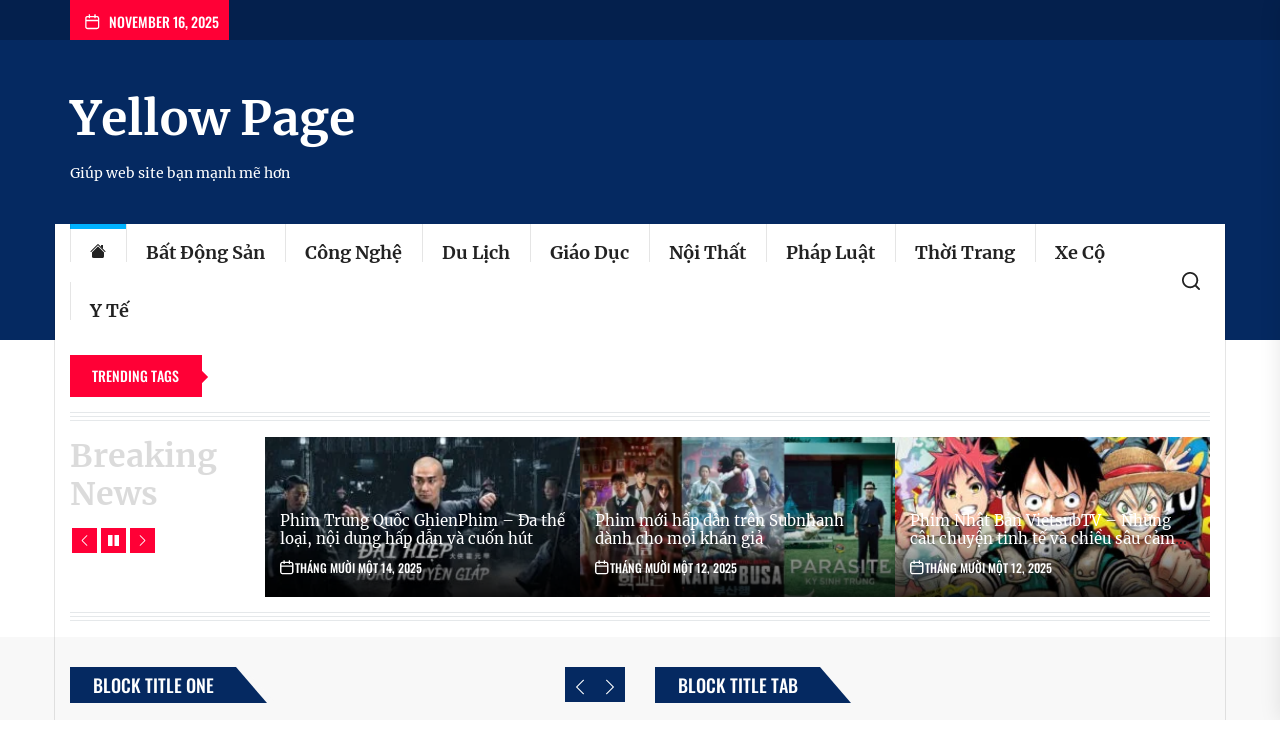

--- FILE ---
content_type: text/html; charset=UTF-8
request_url: https://yellowpage.click/
body_size: 55682
content:
<!DOCTYPE html>
<html class="no-js" lang="vi" prefix="og: https://ogp.me/ns#">

<head>
    <meta charset="UTF-8">
    <meta name="viewport" content="width=device-width, initial-scale=1" />
    <link rel="profile" href="https://gmpg.org/xfn/11">
    	<style>img:is([sizes="auto" i], [sizes^="auto," i]) { contain-intrinsic-size: 3000px 1500px }</style>
	
<!-- Tối ưu hóa công cụ tìm kiếm bởi Rank Math PRO - https://rankmath.com/ -->
<title>Yellow Page - Giúp web site bạn mạnh mẽ hơn</title>
<meta name="description" content="Giúp web site bạn mạnh mẽ hơn"/>
<meta name="robots" content="index, follow"/>
<link rel="canonical" href="https://yellowpage.click/" />
<link rel="next" href="https://yellowpage.click/page/2/" />
<meta property="og:locale" content="vi_VN" />
<meta property="og:type" content="website" />
<meta property="og:title" content="Yellow Page - Giúp web site bạn mạnh mẽ hơn" />
<meta property="og:description" content="Giúp web site bạn mạnh mẽ hơn" />
<meta property="og:url" content="https://yellowpage.click/" />
<meta property="og:site_name" content="Yellow Page" />
<meta name="twitter:card" content="summary_large_image" />
<meta name="twitter:title" content="Yellow Page - Giúp web site bạn mạnh mẽ hơn" />
<meta name="twitter:description" content="Giúp web site bạn mạnh mẽ hơn" />
<script type="application/ld+json" class="rank-math-schema-pro">{"@context":"https://schema.org","@graph":[{"@type":"Person","@id":"https://yellowpage.click/#person","name":"Yellow Page"},{"@type":"WebSite","@id":"https://yellowpage.click/#website","url":"https://yellowpage.click","name":"Yellow Page","publisher":{"@id":"https://yellowpage.click/#person"},"inLanguage":"vi","potentialAction":{"@type":"SearchAction","target":"https://yellowpage.click/?s={search_term_string}","query-input":"required name=search_term_string"}},{"@type":"CollectionPage","@id":"https://yellowpage.click/#webpage","url":"https://yellowpage.click/","name":"Yellow Page - Gi\u00fap web site b\u1ea1n m\u1ea1nh m\u1ebd h\u01a1n","about":{"@id":"https://yellowpage.click/#person"},"isPartOf":{"@id":"https://yellowpage.click/#website"},"inLanguage":"vi"}]}</script>
<!-- /Plugin SEO WordPress Rank Math -->

<link rel='dns-prefetch' href='//www.googletagmanager.com' />
<link rel="alternate" type="application/rss+xml" title="Dòng thông tin Yellow Page &raquo;" href="https://yellowpage.click/feed/" />
<link rel="alternate" type="application/rss+xml" title="Yellow Page &raquo; Dòng bình luận" href="https://yellowpage.click/comments/feed/" />
		<!-- This site uses the Google Analytics by MonsterInsights plugin v8.23.1 - Using Analytics tracking - https://www.monsterinsights.com/ -->
		<!-- Note: MonsterInsights is not currently configured on this site. The site owner needs to authenticate with Google Analytics in the MonsterInsights settings panel. -->
					<!-- No tracking code set -->
				<!-- / Google Analytics by MonsterInsights -->
		<script>
window._wpemojiSettings = {"baseUrl":"https:\/\/s.w.org\/images\/core\/emoji\/16.0.1\/72x72\/","ext":".png","svgUrl":"https:\/\/s.w.org\/images\/core\/emoji\/16.0.1\/svg\/","svgExt":".svg","source":{"concatemoji":"https:\/\/yellowpage.click\/wp-includes\/js\/wp-emoji-release.min.js?ver=6.8.3"}};
/*! This file is auto-generated */
!function(s,n){var o,i,e;function c(e){try{var t={supportTests:e,timestamp:(new Date).valueOf()};sessionStorage.setItem(o,JSON.stringify(t))}catch(e){}}function p(e,t,n){e.clearRect(0,0,e.canvas.width,e.canvas.height),e.fillText(t,0,0);var t=new Uint32Array(e.getImageData(0,0,e.canvas.width,e.canvas.height).data),a=(e.clearRect(0,0,e.canvas.width,e.canvas.height),e.fillText(n,0,0),new Uint32Array(e.getImageData(0,0,e.canvas.width,e.canvas.height).data));return t.every(function(e,t){return e===a[t]})}function u(e,t){e.clearRect(0,0,e.canvas.width,e.canvas.height),e.fillText(t,0,0);for(var n=e.getImageData(16,16,1,1),a=0;a<n.data.length;a++)if(0!==n.data[a])return!1;return!0}function f(e,t,n,a){switch(t){case"flag":return n(e,"\ud83c\udff3\ufe0f\u200d\u26a7\ufe0f","\ud83c\udff3\ufe0f\u200b\u26a7\ufe0f")?!1:!n(e,"\ud83c\udde8\ud83c\uddf6","\ud83c\udde8\u200b\ud83c\uddf6")&&!n(e,"\ud83c\udff4\udb40\udc67\udb40\udc62\udb40\udc65\udb40\udc6e\udb40\udc67\udb40\udc7f","\ud83c\udff4\u200b\udb40\udc67\u200b\udb40\udc62\u200b\udb40\udc65\u200b\udb40\udc6e\u200b\udb40\udc67\u200b\udb40\udc7f");case"emoji":return!a(e,"\ud83e\udedf")}return!1}function g(e,t,n,a){var r="undefined"!=typeof WorkerGlobalScope&&self instanceof WorkerGlobalScope?new OffscreenCanvas(300,150):s.createElement("canvas"),o=r.getContext("2d",{willReadFrequently:!0}),i=(o.textBaseline="top",o.font="600 32px Arial",{});return e.forEach(function(e){i[e]=t(o,e,n,a)}),i}function t(e){var t=s.createElement("script");t.src=e,t.defer=!0,s.head.appendChild(t)}"undefined"!=typeof Promise&&(o="wpEmojiSettingsSupports",i=["flag","emoji"],n.supports={everything:!0,everythingExceptFlag:!0},e=new Promise(function(e){s.addEventListener("DOMContentLoaded",e,{once:!0})}),new Promise(function(t){var n=function(){try{var e=JSON.parse(sessionStorage.getItem(o));if("object"==typeof e&&"number"==typeof e.timestamp&&(new Date).valueOf()<e.timestamp+604800&&"object"==typeof e.supportTests)return e.supportTests}catch(e){}return null}();if(!n){if("undefined"!=typeof Worker&&"undefined"!=typeof OffscreenCanvas&&"undefined"!=typeof URL&&URL.createObjectURL&&"undefined"!=typeof Blob)try{var e="postMessage("+g.toString()+"("+[JSON.stringify(i),f.toString(),p.toString(),u.toString()].join(",")+"));",a=new Blob([e],{type:"text/javascript"}),r=new Worker(URL.createObjectURL(a),{name:"wpTestEmojiSupports"});return void(r.onmessage=function(e){c(n=e.data),r.terminate(),t(n)})}catch(e){}c(n=g(i,f,p,u))}t(n)}).then(function(e){for(var t in e)n.supports[t]=e[t],n.supports.everything=n.supports.everything&&n.supports[t],"flag"!==t&&(n.supports.everythingExceptFlag=n.supports.everythingExceptFlag&&n.supports[t]);n.supports.everythingExceptFlag=n.supports.everythingExceptFlag&&!n.supports.flag,n.DOMReady=!1,n.readyCallback=function(){n.DOMReady=!0}}).then(function(){return e}).then(function(){var e;n.supports.everything||(n.readyCallback(),(e=n.source||{}).concatemoji?t(e.concatemoji):e.wpemoji&&e.twemoji&&(t(e.twemoji),t(e.wpemoji)))}))}((window,document),window._wpemojiSettings);
</script>

<style id='wp-emoji-styles-inline-css'>

	img.wp-smiley, img.emoji {
		display: inline !important;
		border: none !important;
		box-shadow: none !important;
		height: 1em !important;
		width: 1em !important;
		margin: 0 0.07em !important;
		vertical-align: -0.1em !important;
		background: none !important;
		padding: 0 !important;
	}
</style>
<link rel='stylesheet' id='wp-block-library-css' href='https://yellowpage.click/wp-includes/css/dist/block-library/style.min.css?ver=6.8.3' media='all' />
<style id='classic-theme-styles-inline-css'>
/*! This file is auto-generated */
.wp-block-button__link{color:#fff;background-color:#32373c;border-radius:9999px;box-shadow:none;text-decoration:none;padding:calc(.667em + 2px) calc(1.333em + 2px);font-size:1.125em}.wp-block-file__button{background:#32373c;color:#fff;text-decoration:none}
</style>
<style id='global-styles-inline-css'>
:root{--wp--preset--aspect-ratio--square: 1;--wp--preset--aspect-ratio--4-3: 4/3;--wp--preset--aspect-ratio--3-4: 3/4;--wp--preset--aspect-ratio--3-2: 3/2;--wp--preset--aspect-ratio--2-3: 2/3;--wp--preset--aspect-ratio--16-9: 16/9;--wp--preset--aspect-ratio--9-16: 9/16;--wp--preset--color--black: #000000;--wp--preset--color--cyan-bluish-gray: #abb8c3;--wp--preset--color--white: #ffffff;--wp--preset--color--pale-pink: #f78da7;--wp--preset--color--vivid-red: #cf2e2e;--wp--preset--color--luminous-vivid-orange: #ff6900;--wp--preset--color--luminous-vivid-amber: #fcb900;--wp--preset--color--light-green-cyan: #7bdcb5;--wp--preset--color--vivid-green-cyan: #00d084;--wp--preset--color--pale-cyan-blue: #8ed1fc;--wp--preset--color--vivid-cyan-blue: #0693e3;--wp--preset--color--vivid-purple: #9b51e0;--wp--preset--gradient--vivid-cyan-blue-to-vivid-purple: linear-gradient(135deg,rgba(6,147,227,1) 0%,rgb(155,81,224) 100%);--wp--preset--gradient--light-green-cyan-to-vivid-green-cyan: linear-gradient(135deg,rgb(122,220,180) 0%,rgb(0,208,130) 100%);--wp--preset--gradient--luminous-vivid-amber-to-luminous-vivid-orange: linear-gradient(135deg,rgba(252,185,0,1) 0%,rgba(255,105,0,1) 100%);--wp--preset--gradient--luminous-vivid-orange-to-vivid-red: linear-gradient(135deg,rgba(255,105,0,1) 0%,rgb(207,46,46) 100%);--wp--preset--gradient--very-light-gray-to-cyan-bluish-gray: linear-gradient(135deg,rgb(238,238,238) 0%,rgb(169,184,195) 100%);--wp--preset--gradient--cool-to-warm-spectrum: linear-gradient(135deg,rgb(74,234,220) 0%,rgb(151,120,209) 20%,rgb(207,42,186) 40%,rgb(238,44,130) 60%,rgb(251,105,98) 80%,rgb(254,248,76) 100%);--wp--preset--gradient--blush-light-purple: linear-gradient(135deg,rgb(255,206,236) 0%,rgb(152,150,240) 100%);--wp--preset--gradient--blush-bordeaux: linear-gradient(135deg,rgb(254,205,165) 0%,rgb(254,45,45) 50%,rgb(107,0,62) 100%);--wp--preset--gradient--luminous-dusk: linear-gradient(135deg,rgb(255,203,112) 0%,rgb(199,81,192) 50%,rgb(65,88,208) 100%);--wp--preset--gradient--pale-ocean: linear-gradient(135deg,rgb(255,245,203) 0%,rgb(182,227,212) 50%,rgb(51,167,181) 100%);--wp--preset--gradient--electric-grass: linear-gradient(135deg,rgb(202,248,128) 0%,rgb(113,206,126) 100%);--wp--preset--gradient--midnight: linear-gradient(135deg,rgb(2,3,129) 0%,rgb(40,116,252) 100%);--wp--preset--font-size--small: 13px;--wp--preset--font-size--medium: 20px;--wp--preset--font-size--large: 36px;--wp--preset--font-size--x-large: 42px;--wp--preset--spacing--20: 0.44rem;--wp--preset--spacing--30: 0.67rem;--wp--preset--spacing--40: 1rem;--wp--preset--spacing--50: 1.5rem;--wp--preset--spacing--60: 2.25rem;--wp--preset--spacing--70: 3.38rem;--wp--preset--spacing--80: 5.06rem;--wp--preset--shadow--natural: 6px 6px 9px rgba(0, 0, 0, 0.2);--wp--preset--shadow--deep: 12px 12px 50px rgba(0, 0, 0, 0.4);--wp--preset--shadow--sharp: 6px 6px 0px rgba(0, 0, 0, 0.2);--wp--preset--shadow--outlined: 6px 6px 0px -3px rgba(255, 255, 255, 1), 6px 6px rgba(0, 0, 0, 1);--wp--preset--shadow--crisp: 6px 6px 0px rgba(0, 0, 0, 1);}:where(.is-layout-flex){gap: 0.5em;}:where(.is-layout-grid){gap: 0.5em;}body .is-layout-flex{display: flex;}.is-layout-flex{flex-wrap: wrap;align-items: center;}.is-layout-flex > :is(*, div){margin: 0;}body .is-layout-grid{display: grid;}.is-layout-grid > :is(*, div){margin: 0;}:where(.wp-block-columns.is-layout-flex){gap: 2em;}:where(.wp-block-columns.is-layout-grid){gap: 2em;}:where(.wp-block-post-template.is-layout-flex){gap: 1.25em;}:where(.wp-block-post-template.is-layout-grid){gap: 1.25em;}.has-black-color{color: var(--wp--preset--color--black) !important;}.has-cyan-bluish-gray-color{color: var(--wp--preset--color--cyan-bluish-gray) !important;}.has-white-color{color: var(--wp--preset--color--white) !important;}.has-pale-pink-color{color: var(--wp--preset--color--pale-pink) !important;}.has-vivid-red-color{color: var(--wp--preset--color--vivid-red) !important;}.has-luminous-vivid-orange-color{color: var(--wp--preset--color--luminous-vivid-orange) !important;}.has-luminous-vivid-amber-color{color: var(--wp--preset--color--luminous-vivid-amber) !important;}.has-light-green-cyan-color{color: var(--wp--preset--color--light-green-cyan) !important;}.has-vivid-green-cyan-color{color: var(--wp--preset--color--vivid-green-cyan) !important;}.has-pale-cyan-blue-color{color: var(--wp--preset--color--pale-cyan-blue) !important;}.has-vivid-cyan-blue-color{color: var(--wp--preset--color--vivid-cyan-blue) !important;}.has-vivid-purple-color{color: var(--wp--preset--color--vivid-purple) !important;}.has-black-background-color{background-color: var(--wp--preset--color--black) !important;}.has-cyan-bluish-gray-background-color{background-color: var(--wp--preset--color--cyan-bluish-gray) !important;}.has-white-background-color{background-color: var(--wp--preset--color--white) !important;}.has-pale-pink-background-color{background-color: var(--wp--preset--color--pale-pink) !important;}.has-vivid-red-background-color{background-color: var(--wp--preset--color--vivid-red) !important;}.has-luminous-vivid-orange-background-color{background-color: var(--wp--preset--color--luminous-vivid-orange) !important;}.has-luminous-vivid-amber-background-color{background-color: var(--wp--preset--color--luminous-vivid-amber) !important;}.has-light-green-cyan-background-color{background-color: var(--wp--preset--color--light-green-cyan) !important;}.has-vivid-green-cyan-background-color{background-color: var(--wp--preset--color--vivid-green-cyan) !important;}.has-pale-cyan-blue-background-color{background-color: var(--wp--preset--color--pale-cyan-blue) !important;}.has-vivid-cyan-blue-background-color{background-color: var(--wp--preset--color--vivid-cyan-blue) !important;}.has-vivid-purple-background-color{background-color: var(--wp--preset--color--vivid-purple) !important;}.has-black-border-color{border-color: var(--wp--preset--color--black) !important;}.has-cyan-bluish-gray-border-color{border-color: var(--wp--preset--color--cyan-bluish-gray) !important;}.has-white-border-color{border-color: var(--wp--preset--color--white) !important;}.has-pale-pink-border-color{border-color: var(--wp--preset--color--pale-pink) !important;}.has-vivid-red-border-color{border-color: var(--wp--preset--color--vivid-red) !important;}.has-luminous-vivid-orange-border-color{border-color: var(--wp--preset--color--luminous-vivid-orange) !important;}.has-luminous-vivid-amber-border-color{border-color: var(--wp--preset--color--luminous-vivid-amber) !important;}.has-light-green-cyan-border-color{border-color: var(--wp--preset--color--light-green-cyan) !important;}.has-vivid-green-cyan-border-color{border-color: var(--wp--preset--color--vivid-green-cyan) !important;}.has-pale-cyan-blue-border-color{border-color: var(--wp--preset--color--pale-cyan-blue) !important;}.has-vivid-cyan-blue-border-color{border-color: var(--wp--preset--color--vivid-cyan-blue) !important;}.has-vivid-purple-border-color{border-color: var(--wp--preset--color--vivid-purple) !important;}.has-vivid-cyan-blue-to-vivid-purple-gradient-background{background: var(--wp--preset--gradient--vivid-cyan-blue-to-vivid-purple) !important;}.has-light-green-cyan-to-vivid-green-cyan-gradient-background{background: var(--wp--preset--gradient--light-green-cyan-to-vivid-green-cyan) !important;}.has-luminous-vivid-amber-to-luminous-vivid-orange-gradient-background{background: var(--wp--preset--gradient--luminous-vivid-amber-to-luminous-vivid-orange) !important;}.has-luminous-vivid-orange-to-vivid-red-gradient-background{background: var(--wp--preset--gradient--luminous-vivid-orange-to-vivid-red) !important;}.has-very-light-gray-to-cyan-bluish-gray-gradient-background{background: var(--wp--preset--gradient--very-light-gray-to-cyan-bluish-gray) !important;}.has-cool-to-warm-spectrum-gradient-background{background: var(--wp--preset--gradient--cool-to-warm-spectrum) !important;}.has-blush-light-purple-gradient-background{background: var(--wp--preset--gradient--blush-light-purple) !important;}.has-blush-bordeaux-gradient-background{background: var(--wp--preset--gradient--blush-bordeaux) !important;}.has-luminous-dusk-gradient-background{background: var(--wp--preset--gradient--luminous-dusk) !important;}.has-pale-ocean-gradient-background{background: var(--wp--preset--gradient--pale-ocean) !important;}.has-electric-grass-gradient-background{background: var(--wp--preset--gradient--electric-grass) !important;}.has-midnight-gradient-background{background: var(--wp--preset--gradient--midnight) !important;}.has-small-font-size{font-size: var(--wp--preset--font-size--small) !important;}.has-medium-font-size{font-size: var(--wp--preset--font-size--medium) !important;}.has-large-font-size{font-size: var(--wp--preset--font-size--large) !important;}.has-x-large-font-size{font-size: var(--wp--preset--font-size--x-large) !important;}
:where(.wp-block-post-template.is-layout-flex){gap: 1.25em;}:where(.wp-block-post-template.is-layout-grid){gap: 1.25em;}
:where(.wp-block-columns.is-layout-flex){gap: 2em;}:where(.wp-block-columns.is-layout-grid){gap: 2em;}
:root :where(.wp-block-pullquote){font-size: 1.5em;line-height: 1.6;}
</style>
<link rel='stylesheet' id='boundlessnews-google-fonts-css' href='https://yellowpage.click/wp-content/fonts/9f566bffdff1bd6cbb67a5b28d184094.css?ver=1.1.6' media='all' />
<link rel='stylesheet' id='magnific-popup-css' href='https://yellowpage.click/wp-content/themes/boundlessnews/assets/lib/magnific-popup/magnific-popup.css?ver=6.8.3' media='all' />
<link rel='stylesheet' id='slick-css' href='https://yellowpage.click/wp-content/themes/boundlessnews/assets/lib/slick/css/slick.min.css?ver=6.8.3' media='all' />
<link rel='stylesheet' id='boundlessnews-style-css' href='https://yellowpage.click/wp-content/themes/boundlessnews/style.css?ver=1.1.6' media='all' />
<link rel='stylesheet' id='booster-extension-social-icons-css' href='https://yellowpage.click/wp-content/plugins/booster-extension/assets/css/social-icons.min.css?ver=6.8.3' media='all' />
<link rel='stylesheet' id='booster-extension-style-css' href='https://yellowpage.click/wp-content/plugins/booster-extension/assets/css/style.css?ver=6.8.3' media='all' />
<script src="https://yellowpage.click/wp-includes/js/jquery/jquery.min.js?ver=3.7.1" id="jquery-core-js"></script>
<script src="https://yellowpage.click/wp-includes/js/jquery/jquery-migrate.min.js?ver=3.4.1" id="jquery-migrate-js"></script>

<!-- Đoạn mã Google tag (gtag.js) được thêm bởi Site Kit -->
<!-- Đoạn mã Google Analytics được thêm bởi Site Kit -->
<script src="https://www.googletagmanager.com/gtag/js?id=G-38JM6VX4WE" id="google_gtagjs-js" async></script>
<script id="google_gtagjs-js-after">
window.dataLayer = window.dataLayer || [];function gtag(){dataLayer.push(arguments);}
gtag("set","linker",{"domains":["yellowpage.click"]});
gtag("js", new Date());
gtag("set", "developer_id.dZTNiMT", true);
gtag("config", "G-38JM6VX4WE");
</script>
<link rel="https://api.w.org/" href="https://yellowpage.click/wp-json/" /><link rel="EditURI" type="application/rsd+xml" title="RSD" href="https://yellowpage.click/xmlrpc.php?rsd" />
<meta name="generator" content="WordPress 6.8.3" />
<meta name="generator" content="Site Kit by Google 1.165.0" />
		<script>document.documentElement.className = document.documentElement.className.replace( 'no-js', 'js' );</script>
	
	<style type="text/css">.broken_link, a.broken_link {
	text-decoration: line-through;
}</style><style type='text/css' media='all'>
    
            #theme-block-1 {
            background-color: #f8f8f8;
            padding-bottom: 3rem;
            padding-top: 3rem;
            margin-bottom:0;
            }

            #theme-block-1 .block-title-wrapper .block-title::after{
            border-left-color: #f8f8f8;
            }

            
            #theme-block-1,
            #theme-block-1 a{
                color: #222;
            }

            
            #theme-block-3 {
            background-color: #f8f8f8;
            padding-bottom: 3rem;
            padding-top: 3rem;
            margin-bottom:0;
            }

            #theme-block-3 .block-title-wrapper .block-title::after{
            border-left-color: #f8f8f8;
            }

            
            #theme-block-3,
            #theme-block-3 a{
                color: #222;
            }

            
            #theme-block-5 {
            background-color: #f8f8f8;
            padding-bottom: 3rem;
            padding-top: 3rem;
            margin-bottom:0;
            }

            #theme-block-5 .block-title-wrapper .block-title::after{
            border-left-color: #f8f8f8;
            }

            
            #theme-block-5,
            #theme-block-5 a{
                color: #222;
            }

            
            #theme-block-6 {
            background-color: #161617;
            padding-bottom: 3rem;
            padding-top: 3rem;
            margin-bottom:0;
            }

            #theme-block-6 .block-title-wrapper .block-title::after{
            border-left-color: #161617;
            }

            
            #theme-block-6,
            #theme-block-6 a{
                color: #fff;
            }

            
    </style></head>

<body class="home blog wp-theme-boundlessnews booster-extension hfeed right-sidebar twp-archive-full">



    <div class="preloader hide-no-js">
        <div class="preloader-wrapper">
            <span class="dot"></span>
            <div class="dots">
                <span></span>
                <span></span>
                <span></span>
            </div>
        </div>
    </div>


<div id="page" class="hfeed site">
<a class="skip-link screen-reader-text" href="#content">Skip to the content</a>


<header id="site-header" class="theme-header header-affix header-overlay-enabled " role="banner" >
        
    
            <div id="site-topbar" class="theme-topbar">
                
                
            <div class="wrapper">
                <div class="header-wrapper">
                    <div class="header-item header-item-left">
                        <div class="topbar-controls">
                                                            <div class="topbar-control">
                                    <div class="top-nav-date">
                                        <span class="topbar-date-icon"><svg class="svg-icon" aria-hidden="true" role="img" focusable="false" xmlns="http://www.w3.org/2000/svg" width="20" height="20" viewBox="0 0 20 20"><path fill="currentColor" d="M4.60069444,4.09375 L3.25,4.09375 C2.47334957,4.09375 1.84375,4.72334957 1.84375,5.5 L1.84375,7.26736111 L16.15625,7.26736111 L16.15625,5.5 C16.15625,4.72334957 15.5266504,4.09375 14.75,4.09375 L13.3993056,4.09375 L13.3993056,4.55555556 C13.3993056,5.02154581 13.0215458,5.39930556 12.5555556,5.39930556 C12.0895653,5.39930556 11.7118056,5.02154581 11.7118056,4.55555556 L11.7118056,4.09375 L6.28819444,4.09375 L6.28819444,4.55555556 C6.28819444,5.02154581 5.9104347,5.39930556 5.44444444,5.39930556 C4.97845419,5.39930556 4.60069444,5.02154581 4.60069444,4.55555556 L4.60069444,4.09375 Z M6.28819444,2.40625 L11.7118056,2.40625 L11.7118056,1 C11.7118056,0.534009742 12.0895653,0.15625 12.5555556,0.15625 C13.0215458,0.15625 13.3993056,0.534009742 13.3993056,1 L13.3993056,2.40625 L14.75,2.40625 C16.4586309,2.40625 17.84375,3.79136906 17.84375,5.5 L17.84375,15.875 C17.84375,17.5836309 16.4586309,18.96875 14.75,18.96875 L3.25,18.96875 C1.54136906,18.96875 0.15625,17.5836309 0.15625,15.875 L0.15625,5.5 C0.15625,3.79136906 1.54136906,2.40625 3.25,2.40625 L4.60069444,2.40625 L4.60069444,1 C4.60069444,0.534009742 4.97845419,0.15625 5.44444444,0.15625 C5.9104347,0.15625 6.28819444,0.534009742 6.28819444,1 L6.28819444,2.40625 Z M1.84375,8.95486111 L1.84375,15.875 C1.84375,16.6516504 2.47334957,17.28125 3.25,17.28125 L14.75,17.28125 C15.5266504,17.28125 16.15625,16.6516504 16.15625,15.875 L16.15625,8.95486111 L1.84375,8.95486111 Z" /></svg></span>
                                        <span class="topbar-date-label">November 16, 2025</span>
                                    </div>
                                </div>
                                                    </div>
                    </div>

                    <div class="header-item header-item-right">
                                                                </div>
                </div>
            </div>

        
            </div>

            <div class="header-site-branding">
        <div class="wrapper">
            <div class="header-wrapper">
                <div class="header-item header-item-left">
                    <div class="header-titles">
                        <h1 class="site-title"><a href="https://yellowpage.click/" class="custom-logo-name">Yellow Page</a></h1><div class="site-description"><span>Giúp web site bạn mạnh mẽ hơn</span></div><!-- .site-description -->                    </div>
                </div>
                <div class="header-item header-item-right">
                                    </div>
            </div>
        </div>
    </div>

    <div class="header-navbar header-affix-follow">
        <div class="wrapper">
            <div class="header-wrapper">
                <div class="header-item header-item-left">
                    <div class="site-navigation">
                        <nav class="primary-menu-wrapper" aria-label="Horizontal" role="navigation">
                            <ul class="primary-menu theme-menu">
                                <li class="brand-home"><a title="Home" href="https://yellowpage.click"><svg class="svg-icon" aria-hidden="true" role="img" focusable="false" xmlns="http://www.w3.org/2000/svg" width="16" height="16" viewBox="0 0 16 16"><path fill="currentColor" fill-rule="evenodd" d="m8 3.293 6 6V13.5a1.5 1.5 0 0 1-1.5 1.5h-9A1.5 1.5 0 0 1 2 13.5V9.293l6-6zm5-.793V6l-2-2V2.5a.5.5 0 0 1 .5-.5h1a.5.5 0 0 1 .5.5z" /><path fill-rule="evenodd" d="M7.293 1.5a1 1 0 0 1 1.414 0l6.647 6.646a.5.5 0 0 1-.708.708L8 2.207 1.354 8.854a.5.5 0 1 1-.708-.708L7.293 1.5z" /></svg></a></li><li id=menu-item-203 class="menu-item menu-item-type-taxonomy menu-item-object-category menu-item-203"><a href="https://yellowpage.click/category/bat-dong-san/">Bất Động Sản</a></li><li id=menu-item-204 class="menu-item menu-item-type-taxonomy menu-item-object-category menu-item-204"><a href="https://yellowpage.click/category/cong-nghe/">Công Nghệ</a></li><li id=menu-item-205 class="menu-item menu-item-type-taxonomy menu-item-object-category menu-item-205"><a href="https://yellowpage.click/category/du-lich/">Du Lịch</a></li><li id=menu-item-206 class="menu-item menu-item-type-taxonomy menu-item-object-category menu-item-206"><a href="https://yellowpage.click/category/giao-duc/">Giáo Dục</a></li><li id=menu-item-207 class="menu-item menu-item-type-taxonomy menu-item-object-category menu-item-207"><a href="https://yellowpage.click/category/noi-that/">Nội Thất</a></li><li id=menu-item-208 class="menu-item menu-item-type-taxonomy menu-item-object-category menu-item-208"><a href="https://yellowpage.click/category/phap-luat/">Pháp Luật</a></li><li id=menu-item-209 class="menu-item menu-item-type-taxonomy menu-item-object-category menu-item-209"><a href="https://yellowpage.click/category/thoi-trang/">Thời Trang</a></li><li id=menu-item-210 class="menu-item menu-item-type-taxonomy menu-item-object-category menu-item-210"><a href="https://yellowpage.click/category/xe-co/">Xe Cộ</a></li><li id=menu-item-211 class="menu-item menu-item-type-taxonomy menu-item-object-category menu-item-211"><a href="https://yellowpage.click/category/y-te/">Y Tế</a></li>                            </ul>
                        </nav>
                    </div>

                </div>

                <div class="header-item header-item-right">

                    

                    
        <div class="navbar-controls hide-no-js">
                            <button type="button" class="navbar-control navbar-control-search">
                    <span class="navbar-control-trigger" tabindex="-1"><svg class="svg-icon" aria-hidden="true" role="img" focusable="false" xmlns="http://www.w3.org/2000/svg" width="18" height="18" viewBox="0 0 20 20"><path fill="currentColor" d="M1148.0319,95.6176858 L1151.70711,99.2928932 C1152.09763,99.6834175 1152.09763,100.316582 1151.70711,100.707107 C1151.31658,101.097631 1150.68342,101.097631 1150.29289,100.707107 L1146.61769,97.0318993 C1145.07801,98.2635271 1143.12501,99 1141,99 C1136.02944,99 1132,94.9705627 1132,90 C1132,85.0294372 1136.02944,81 1141,81 C1145.97056,81 1150,85.0294372 1150,90 C1150,92.1250137 1149.26353,94.078015 1148.0319,95.6176858 Z M1146.04139,94.8563911 C1147.25418,93.5976949 1148,91.8859456 1148,90 C1148,86.1340067 1144.86599,83 1141,83 C1137.13401,83 1134,86.1340067 1134,90 C1134,93.8659933 1137.13401,97 1141,97 C1142.88595,97 1144.59769,96.2541764 1145.85639,95.0413859 C1145.88271,95.0071586 1145.91154,94.9742441 1145.94289,94.9428932 C1145.97424,94.9115423 1146.00716,94.8827083 1146.04139,94.8563911 Z" transform="translate(-1132 -81)" /></svg></span>
                </button>
            
            <button type="button" class="navbar-control navbar-control-offcanvas">
                <span class="navbar-control-trigger" tabindex="-1"><svg class="svg-icon" aria-hidden="true" role="img" focusable="false" xmlns="http://www.w3.org/2000/svg" width="20" height="20" viewBox="0 0 20 20"><path fill="currentColor" d="M1 3v2h18V3zm0 8h18V9H1zm0 6h18v-2H1z" /></svg></span>
            </button>

        </div>

                    </div>
            </div>
            
            <div class="trending-news-main-wrap">
               <div class="wrapper">
                    <div class="column-row">

                        <a href="javascript:void(0)" class="boundlessnews-skip-link-start"></a>

                        <div class="column column-12">
                            <button type="button" id="trending-collapse">
                                <svg class="svg-icon" aria-hidden="true" role="img" focusable="false" xmlns="http://www.w3.org/2000/svg" width="16" height="16" viewBox="0 0 16 16"><polygon fill="currentColor" fill-rule="evenodd" points="6.852 7.649 .399 1.195 1.445 .149 7.899 6.602 14.352 .149 15.399 1.195 8.945 7.649 15.399 14.102 14.352 15.149 7.899 8.695 1.445 15.149 .399 14.102" /></svg>                            </button>
                        </div>

                                                    <div class="column column-4 column-sm-6">

                                <article id="theme-post-2655" class="news-article mb-20 post-2655 post type-post status-publish format-standard has-post-thumbnail hentry category-giai-tri">
                                    <div class="column-row">

                                        
                                            <div class="column column-4">

                                                <div class="data-bg data-bg-thumbnail" data-background="https://yellowpage.click/wp-content/uploads/2025/10/phim_vo_thuat_trung_quoc_10_9412769106_c52f7b27b5-150x150.jpg">

                                                                                                        <a class="img-link" href="https://yellowpage.click/14/11/giai-tri/phim-trung-quoc-ghienphim-da-the-loai-noi-dung-hap-dan-va-cuon-hut/" aria-label="Phim Trung Quốc GhienPhim – Đa thể loại, nội dung hấp dẫn và cuốn hút" tabindex="0"></a>

                                                    <div class="trend-item">
                                                        <span class="number"> 1</span>
                                                    </div>
                                        
                                                </div>


                                            </div>

                                        
                                        <div class="column column-8">
                                            <div class="article-content">

                                                <h3 class="entry-title entry-title-small">
                                                    <a href="https://yellowpage.click/14/11/giai-tri/phim-trung-quoc-ghienphim-da-the-loai-noi-dung-hap-dan-va-cuon-hut/" tabindex="0" rel="bookmark" title="Phim Trung Quốc GhienPhim – Đa thể loại, nội dung hấp dẫn và cuốn hút">Phim Trung Quốc GhienPhim – Đa thể loại, nội dung hấp dẫn và cuốn hút</a>
                                                </h3>

                                                <div class="entry-meta">
                                                    <div class="entry-meta-item entry-meta-date"><svg class="svg-icon" aria-hidden="true" role="img" focusable="false" xmlns="http://www.w3.org/2000/svg" width="20" height="20" viewBox="0 0 20 20"><path fill="currentColor" d="M4.60069444,4.09375 L3.25,4.09375 C2.47334957,4.09375 1.84375,4.72334957 1.84375,5.5 L1.84375,7.26736111 L16.15625,7.26736111 L16.15625,5.5 C16.15625,4.72334957 15.5266504,4.09375 14.75,4.09375 L13.3993056,4.09375 L13.3993056,4.55555556 C13.3993056,5.02154581 13.0215458,5.39930556 12.5555556,5.39930556 C12.0895653,5.39930556 11.7118056,5.02154581 11.7118056,4.55555556 L11.7118056,4.09375 L6.28819444,4.09375 L6.28819444,4.55555556 C6.28819444,5.02154581 5.9104347,5.39930556 5.44444444,5.39930556 C4.97845419,5.39930556 4.60069444,5.02154581 4.60069444,4.55555556 L4.60069444,4.09375 Z M6.28819444,2.40625 L11.7118056,2.40625 L11.7118056,1 C11.7118056,0.534009742 12.0895653,0.15625 12.5555556,0.15625 C13.0215458,0.15625 13.3993056,0.534009742 13.3993056,1 L13.3993056,2.40625 L14.75,2.40625 C16.4586309,2.40625 17.84375,3.79136906 17.84375,5.5 L17.84375,15.875 C17.84375,17.5836309 16.4586309,18.96875 14.75,18.96875 L3.25,18.96875 C1.54136906,18.96875 0.15625,17.5836309 0.15625,15.875 L0.15625,5.5 C0.15625,3.79136906 1.54136906,2.40625 3.25,2.40625 L4.60069444,2.40625 L4.60069444,1 C4.60069444,0.534009742 4.97845419,0.15625 5.44444444,0.15625 C5.9104347,0.15625 6.28819444,0.534009742 6.28819444,1 L6.28819444,2.40625 Z M1.84375,8.95486111 L1.84375,15.875 C1.84375,16.6516504 2.47334957,17.28125 3.25,17.28125 L14.75,17.28125 C15.5266504,17.28125 16.15625,16.6516504 16.15625,15.875 L16.15625,8.95486111 L1.84375,8.95486111 Z" /></svg><a href="https://yellowpage.click/2025/11/14/" rel="bookmark"><time class="entry-date published" datetime="2025-11-14T03:31:10+00:00">Tháng mười một 14, 2025</time><time class="updated" datetime="2025-11-14T03:31:12+00:00">Tháng mười một 14, 2025</time></a></div>                                                </div>

                                            </div>
                                        </div>

                                    </div>
                                </article>
                            </div>
                                                        <div class="column column-4 column-sm-6">

                                <article id="theme-post-2653" class="news-article mb-20 post-2653 post type-post status-publish format-standard has-post-thumbnail hentry category-giai-tri">
                                    <div class="column-row">

                                        
                                            <div class="column column-4">

                                                <div class="data-bg data-bg-thumbnail" data-background="https://yellowpage.click/wp-content/uploads/2025/10/Top-10-phim-zombie-han-quoc-moi-nhat-dang-xem-moi-thoi-dai-xtmobile-1-150x150.webp">

                                                                                                        <a class="img-link" href="https://yellowpage.click/12/11/giai-tri/phim-moi-hap-dan-tren-subnhanh-danh-cho-moi-khan-gia/" aria-label="Phim mới hấp dẫn trên Subnhanh dành cho mọi khán giả" tabindex="0"></a>

                                                    <div class="trend-item">
                                                        <span class="number"> 2</span>
                                                    </div>
                                        
                                                </div>


                                            </div>

                                        
                                        <div class="column column-8">
                                            <div class="article-content">

                                                <h3 class="entry-title entry-title-small">
                                                    <a href="https://yellowpage.click/12/11/giai-tri/phim-moi-hap-dan-tren-subnhanh-danh-cho-moi-khan-gia/" tabindex="0" rel="bookmark" title="Phim mới hấp dẫn trên Subnhanh dành cho mọi khán giả">Phim mới hấp dẫn trên Subnhanh dành cho mọi khán giả</a>
                                                </h3>

                                                <div class="entry-meta">
                                                    <div class="entry-meta-item entry-meta-date"><svg class="svg-icon" aria-hidden="true" role="img" focusable="false" xmlns="http://www.w3.org/2000/svg" width="20" height="20" viewBox="0 0 20 20"><path fill="currentColor" d="M4.60069444,4.09375 L3.25,4.09375 C2.47334957,4.09375 1.84375,4.72334957 1.84375,5.5 L1.84375,7.26736111 L16.15625,7.26736111 L16.15625,5.5 C16.15625,4.72334957 15.5266504,4.09375 14.75,4.09375 L13.3993056,4.09375 L13.3993056,4.55555556 C13.3993056,5.02154581 13.0215458,5.39930556 12.5555556,5.39930556 C12.0895653,5.39930556 11.7118056,5.02154581 11.7118056,4.55555556 L11.7118056,4.09375 L6.28819444,4.09375 L6.28819444,4.55555556 C6.28819444,5.02154581 5.9104347,5.39930556 5.44444444,5.39930556 C4.97845419,5.39930556 4.60069444,5.02154581 4.60069444,4.55555556 L4.60069444,4.09375 Z M6.28819444,2.40625 L11.7118056,2.40625 L11.7118056,1 C11.7118056,0.534009742 12.0895653,0.15625 12.5555556,0.15625 C13.0215458,0.15625 13.3993056,0.534009742 13.3993056,1 L13.3993056,2.40625 L14.75,2.40625 C16.4586309,2.40625 17.84375,3.79136906 17.84375,5.5 L17.84375,15.875 C17.84375,17.5836309 16.4586309,18.96875 14.75,18.96875 L3.25,18.96875 C1.54136906,18.96875 0.15625,17.5836309 0.15625,15.875 L0.15625,5.5 C0.15625,3.79136906 1.54136906,2.40625 3.25,2.40625 L4.60069444,2.40625 L4.60069444,1 C4.60069444,0.534009742 4.97845419,0.15625 5.44444444,0.15625 C5.9104347,0.15625 6.28819444,0.534009742 6.28819444,1 L6.28819444,2.40625 Z M1.84375,8.95486111 L1.84375,15.875 C1.84375,16.6516504 2.47334957,17.28125 3.25,17.28125 L14.75,17.28125 C15.5266504,17.28125 16.15625,16.6516504 16.15625,15.875 L16.15625,8.95486111 L1.84375,8.95486111 Z" /></svg><a href="https://yellowpage.click/2025/11/12/" rel="bookmark"><time class="entry-date published" datetime="2025-11-12T08:03:05+00:00">Tháng mười một 12, 2025</time><time class="updated" datetime="2025-11-12T08:03:09+00:00">Tháng mười một 12, 2025</time></a></div>                                                </div>

                                            </div>
                                        </div>

                                    </div>
                                </article>
                            </div>
                                                        <div class="column column-4 column-sm-6">

                                <article id="theme-post-2651" class="news-article mb-20 post-2651 post type-post status-publish format-standard has-post-thumbnail hentry category-giai-tri">
                                    <div class="column-row">

                                        
                                            <div class="column column-4">

                                                <div class="data-bg data-bg-thumbnail" data-background="https://yellowpage.click/wp-content/uploads/2024/11/1015251-150x150.jpg">

                                                                                                        <a class="img-link" href="https://yellowpage.click/12/11/giai-tri/phim-nhat-ban-vietsubtv-nhung-cau-chuyen-tinh-te-va-chieu-sau-cam-xuc-dac-trung/" aria-label="Phim Nhật Bản VietsubTV – Những câu chuyện tinh tế và chiều sâu cảm xúc đặc trưng" tabindex="0"></a>

                                                    <div class="trend-item">
                                                        <span class="number"> 3</span>
                                                    </div>
                                        
                                                </div>


                                            </div>

                                        
                                        <div class="column column-8">
                                            <div class="article-content">

                                                <h3 class="entry-title entry-title-small">
                                                    <a href="https://yellowpage.click/12/11/giai-tri/phim-nhat-ban-vietsubtv-nhung-cau-chuyen-tinh-te-va-chieu-sau-cam-xuc-dac-trung/" tabindex="0" rel="bookmark" title="Phim Nhật Bản VietsubTV – Những câu chuyện tinh tế và chiều sâu cảm xúc đặc trưng">Phim Nhật Bản VietsubTV – Những câu chuyện tinh tế và chiều sâu cảm xúc đặc trưng</a>
                                                </h3>

                                                <div class="entry-meta">
                                                    <div class="entry-meta-item entry-meta-date"><svg class="svg-icon" aria-hidden="true" role="img" focusable="false" xmlns="http://www.w3.org/2000/svg" width="20" height="20" viewBox="0 0 20 20"><path fill="currentColor" d="M4.60069444,4.09375 L3.25,4.09375 C2.47334957,4.09375 1.84375,4.72334957 1.84375,5.5 L1.84375,7.26736111 L16.15625,7.26736111 L16.15625,5.5 C16.15625,4.72334957 15.5266504,4.09375 14.75,4.09375 L13.3993056,4.09375 L13.3993056,4.55555556 C13.3993056,5.02154581 13.0215458,5.39930556 12.5555556,5.39930556 C12.0895653,5.39930556 11.7118056,5.02154581 11.7118056,4.55555556 L11.7118056,4.09375 L6.28819444,4.09375 L6.28819444,4.55555556 C6.28819444,5.02154581 5.9104347,5.39930556 5.44444444,5.39930556 C4.97845419,5.39930556 4.60069444,5.02154581 4.60069444,4.55555556 L4.60069444,4.09375 Z M6.28819444,2.40625 L11.7118056,2.40625 L11.7118056,1 C11.7118056,0.534009742 12.0895653,0.15625 12.5555556,0.15625 C13.0215458,0.15625 13.3993056,0.534009742 13.3993056,1 L13.3993056,2.40625 L14.75,2.40625 C16.4586309,2.40625 17.84375,3.79136906 17.84375,5.5 L17.84375,15.875 C17.84375,17.5836309 16.4586309,18.96875 14.75,18.96875 L3.25,18.96875 C1.54136906,18.96875 0.15625,17.5836309 0.15625,15.875 L0.15625,5.5 C0.15625,3.79136906 1.54136906,2.40625 3.25,2.40625 L4.60069444,2.40625 L4.60069444,1 C4.60069444,0.534009742 4.97845419,0.15625 5.44444444,0.15625 C5.9104347,0.15625 6.28819444,0.534009742 6.28819444,1 L6.28819444,2.40625 Z M1.84375,8.95486111 L1.84375,15.875 C1.84375,16.6516504 2.47334957,17.28125 3.25,17.28125 L14.75,17.28125 C15.5266504,17.28125 16.15625,16.6516504 16.15625,15.875 L16.15625,8.95486111 L1.84375,8.95486111 Z" /></svg><a href="https://yellowpage.click/2025/11/12/" rel="bookmark"><time class="entry-date published" datetime="2025-11-12T07:28:26+00:00">Tháng mười một 12, 2025</time><time class="updated" datetime="2025-11-12T07:28:29+00:00">Tháng mười một 12, 2025</time></a></div>                                                </div>

                                            </div>
                                        </div>

                                    </div>
                                </article>
                            </div>
                                                        <div class="column column-4 column-sm-6">

                                <article id="theme-post-2649" class="news-article mb-20 post-2649 post type-post status-publish format-standard has-post-thumbnail hentry category-giai-tri">
                                    <div class="column-row">

                                        
                                            <div class="column column-4">

                                                <div class="data-bg data-bg-thumbnail" data-background="https://yellowpage.click/wp-content/uploads/2025/10/3751094_warcraft-durotan-vs-lothar-mf835sxsybzpybiciqa5eqh8oxkpxppxrzn6vsaeio-150x150.jpg">

                                                                                                        <a class="img-link" href="https://yellowpage.click/11/11/giai-tri/phim-my-chieu-rap-man-nhan-voi-bom-tan-chat-luong-cao-tren-phimhay/" aria-label="Phim Mỹ chiếu rạp: Mãn nhãn với bom tấn chất lượng cao trên PhimHay" tabindex="0"></a>

                                                    <div class="trend-item">
                                                        <span class="number"> 4</span>
                                                    </div>
                                        
                                                </div>


                                            </div>

                                        
                                        <div class="column column-8">
                                            <div class="article-content">

                                                <h3 class="entry-title entry-title-small">
                                                    <a href="https://yellowpage.click/11/11/giai-tri/phim-my-chieu-rap-man-nhan-voi-bom-tan-chat-luong-cao-tren-phimhay/" tabindex="0" rel="bookmark" title="Phim Mỹ chiếu rạp: Mãn nhãn với bom tấn chất lượng cao trên PhimHay">Phim Mỹ chiếu rạp: Mãn nhãn với bom tấn chất lượng cao trên PhimHay</a>
                                                </h3>

                                                <div class="entry-meta">
                                                    <div class="entry-meta-item entry-meta-date"><svg class="svg-icon" aria-hidden="true" role="img" focusable="false" xmlns="http://www.w3.org/2000/svg" width="20" height="20" viewBox="0 0 20 20"><path fill="currentColor" d="M4.60069444,4.09375 L3.25,4.09375 C2.47334957,4.09375 1.84375,4.72334957 1.84375,5.5 L1.84375,7.26736111 L16.15625,7.26736111 L16.15625,5.5 C16.15625,4.72334957 15.5266504,4.09375 14.75,4.09375 L13.3993056,4.09375 L13.3993056,4.55555556 C13.3993056,5.02154581 13.0215458,5.39930556 12.5555556,5.39930556 C12.0895653,5.39930556 11.7118056,5.02154581 11.7118056,4.55555556 L11.7118056,4.09375 L6.28819444,4.09375 L6.28819444,4.55555556 C6.28819444,5.02154581 5.9104347,5.39930556 5.44444444,5.39930556 C4.97845419,5.39930556 4.60069444,5.02154581 4.60069444,4.55555556 L4.60069444,4.09375 Z M6.28819444,2.40625 L11.7118056,2.40625 L11.7118056,1 C11.7118056,0.534009742 12.0895653,0.15625 12.5555556,0.15625 C13.0215458,0.15625 13.3993056,0.534009742 13.3993056,1 L13.3993056,2.40625 L14.75,2.40625 C16.4586309,2.40625 17.84375,3.79136906 17.84375,5.5 L17.84375,15.875 C17.84375,17.5836309 16.4586309,18.96875 14.75,18.96875 L3.25,18.96875 C1.54136906,18.96875 0.15625,17.5836309 0.15625,15.875 L0.15625,5.5 C0.15625,3.79136906 1.54136906,2.40625 3.25,2.40625 L4.60069444,2.40625 L4.60069444,1 C4.60069444,0.534009742 4.97845419,0.15625 5.44444444,0.15625 C5.9104347,0.15625 6.28819444,0.534009742 6.28819444,1 L6.28819444,2.40625 Z M1.84375,8.95486111 L1.84375,15.875 C1.84375,16.6516504 2.47334957,17.28125 3.25,17.28125 L14.75,17.28125 C15.5266504,17.28125 16.15625,16.6516504 16.15625,15.875 L16.15625,8.95486111 L1.84375,8.95486111 Z" /></svg><a href="https://yellowpage.click/2025/11/11/" rel="bookmark"><time class="entry-date published" datetime="2025-11-11T13:26:51+00:00">Tháng mười một 11, 2025</time><time class="updated" datetime="2025-11-11T13:26:53+00:00">Tháng mười một 11, 2025</time></a></div>                                                </div>

                                            </div>
                                        </div>

                                    </div>
                                </article>
                            </div>
                                                        <div class="column column-4 column-sm-6">

                                <article id="theme-post-2638" class="news-article mb-20 post-2638 post type-post status-publish format-standard has-post-thumbnail hentry category-giai-tri">
                                    <div class="column-row">

                                        
                                            <div class="column column-4">

                                                <div class="data-bg data-bg-thumbnail" data-background="https://yellowpage.click/wp-content/uploads/2025/10/untitled-1-1460564312829-0-3-418-672-crop-1460564322383-150x150.webp">

                                                                                                        <a class="img-link" href="https://yellowpage.click/04/11/giai-tri/phim-thuyet-minh-hay-nhat-tren-bluphim/" aria-label="Phim Thuyết Minh Hay Nhất Trên BluPhim" tabindex="0"></a>

                                                    <div class="trend-item">
                                                        <span class="number"> 5</span>
                                                    </div>
                                        
                                                </div>


                                            </div>

                                        
                                        <div class="column column-8">
                                            <div class="article-content">

                                                <h3 class="entry-title entry-title-small">
                                                    <a href="https://yellowpage.click/04/11/giai-tri/phim-thuyet-minh-hay-nhat-tren-bluphim/" tabindex="0" rel="bookmark" title="Phim Thuyết Minh Hay Nhất Trên BluPhim">Phim Thuyết Minh Hay Nhất Trên BluPhim</a>
                                                </h3>

                                                <div class="entry-meta">
                                                    <div class="entry-meta-item entry-meta-date"><svg class="svg-icon" aria-hidden="true" role="img" focusable="false" xmlns="http://www.w3.org/2000/svg" width="20" height="20" viewBox="0 0 20 20"><path fill="currentColor" d="M4.60069444,4.09375 L3.25,4.09375 C2.47334957,4.09375 1.84375,4.72334957 1.84375,5.5 L1.84375,7.26736111 L16.15625,7.26736111 L16.15625,5.5 C16.15625,4.72334957 15.5266504,4.09375 14.75,4.09375 L13.3993056,4.09375 L13.3993056,4.55555556 C13.3993056,5.02154581 13.0215458,5.39930556 12.5555556,5.39930556 C12.0895653,5.39930556 11.7118056,5.02154581 11.7118056,4.55555556 L11.7118056,4.09375 L6.28819444,4.09375 L6.28819444,4.55555556 C6.28819444,5.02154581 5.9104347,5.39930556 5.44444444,5.39930556 C4.97845419,5.39930556 4.60069444,5.02154581 4.60069444,4.55555556 L4.60069444,4.09375 Z M6.28819444,2.40625 L11.7118056,2.40625 L11.7118056,1 C11.7118056,0.534009742 12.0895653,0.15625 12.5555556,0.15625 C13.0215458,0.15625 13.3993056,0.534009742 13.3993056,1 L13.3993056,2.40625 L14.75,2.40625 C16.4586309,2.40625 17.84375,3.79136906 17.84375,5.5 L17.84375,15.875 C17.84375,17.5836309 16.4586309,18.96875 14.75,18.96875 L3.25,18.96875 C1.54136906,18.96875 0.15625,17.5836309 0.15625,15.875 L0.15625,5.5 C0.15625,3.79136906 1.54136906,2.40625 3.25,2.40625 L4.60069444,2.40625 L4.60069444,1 C4.60069444,0.534009742 4.97845419,0.15625 5.44444444,0.15625 C5.9104347,0.15625 6.28819444,0.534009742 6.28819444,1 L6.28819444,2.40625 Z M1.84375,8.95486111 L1.84375,15.875 C1.84375,16.6516504 2.47334957,17.28125 3.25,17.28125 L14.75,17.28125 C15.5266504,17.28125 16.15625,16.6516504 16.15625,15.875 L16.15625,8.95486111 L1.84375,8.95486111 Z" /></svg><a href="https://yellowpage.click/2025/11/04/" rel="bookmark"><time class="entry-date published" datetime="2025-11-04T18:37:55+00:00">Tháng mười một 4, 2025</time><time class="updated" datetime="2025-11-04T18:37:57+00:00">Tháng mười một 4, 2025</time></a></div>                                                </div>

                                            </div>
                                        </div>

                                    </div>
                                </article>
                            </div>
                                                        <div class="column column-4 column-sm-6">

                                <article id="theme-post-2636" class="news-article mb-20 post-2636 post type-post status-publish format-standard has-post-thumbnail hentry category-giai-tri">
                                    <div class="column-row">

                                        
                                            <div class="column column-4">

                                                <div class="data-bg data-bg-thumbnail" data-background="https://yellowpage.click/wp-content/uploads/2025/05/top-30-truyen-tranh-trung-quoc-hay-nhat-30.jpg-150x150.webp">

                                                                                                        <a class="img-link" href="https://yellowpage.click/31/10/giai-tri/top-phim-hoat-hinh-3d-hot-nhat-tren-hh-panda/" aria-label="Top Phim Hoạt Hình 3D Hot Nhất Trên HH PANDA" tabindex="0"></a>

                                                    <div class="trend-item">
                                                        <span class="number"> 6</span>
                                                    </div>
                                        
                                                </div>


                                            </div>

                                        
                                        <div class="column column-8">
                                            <div class="article-content">

                                                <h3 class="entry-title entry-title-small">
                                                    <a href="https://yellowpage.click/31/10/giai-tri/top-phim-hoat-hinh-3d-hot-nhat-tren-hh-panda/" tabindex="0" rel="bookmark" title="Top Phim Hoạt Hình 3D Hot Nhất Trên HH PANDA">Top Phim Hoạt Hình 3D Hot Nhất Trên HH PANDA</a>
                                                </h3>

                                                <div class="entry-meta">
                                                    <div class="entry-meta-item entry-meta-date"><svg class="svg-icon" aria-hidden="true" role="img" focusable="false" xmlns="http://www.w3.org/2000/svg" width="20" height="20" viewBox="0 0 20 20"><path fill="currentColor" d="M4.60069444,4.09375 L3.25,4.09375 C2.47334957,4.09375 1.84375,4.72334957 1.84375,5.5 L1.84375,7.26736111 L16.15625,7.26736111 L16.15625,5.5 C16.15625,4.72334957 15.5266504,4.09375 14.75,4.09375 L13.3993056,4.09375 L13.3993056,4.55555556 C13.3993056,5.02154581 13.0215458,5.39930556 12.5555556,5.39930556 C12.0895653,5.39930556 11.7118056,5.02154581 11.7118056,4.55555556 L11.7118056,4.09375 L6.28819444,4.09375 L6.28819444,4.55555556 C6.28819444,5.02154581 5.9104347,5.39930556 5.44444444,5.39930556 C4.97845419,5.39930556 4.60069444,5.02154581 4.60069444,4.55555556 L4.60069444,4.09375 Z M6.28819444,2.40625 L11.7118056,2.40625 L11.7118056,1 C11.7118056,0.534009742 12.0895653,0.15625 12.5555556,0.15625 C13.0215458,0.15625 13.3993056,0.534009742 13.3993056,1 L13.3993056,2.40625 L14.75,2.40625 C16.4586309,2.40625 17.84375,3.79136906 17.84375,5.5 L17.84375,15.875 C17.84375,17.5836309 16.4586309,18.96875 14.75,18.96875 L3.25,18.96875 C1.54136906,18.96875 0.15625,17.5836309 0.15625,15.875 L0.15625,5.5 C0.15625,3.79136906 1.54136906,2.40625 3.25,2.40625 L4.60069444,2.40625 L4.60069444,1 C4.60069444,0.534009742 4.97845419,0.15625 5.44444444,0.15625 C5.9104347,0.15625 6.28819444,0.534009742 6.28819444,1 L6.28819444,2.40625 Z M1.84375,8.95486111 L1.84375,15.875 C1.84375,16.6516504 2.47334957,17.28125 3.25,17.28125 L14.75,17.28125 C15.5266504,17.28125 16.15625,16.6516504 16.15625,15.875 L16.15625,8.95486111 L1.84375,8.95486111 Z" /></svg><a href="https://yellowpage.click/2025/10/31/" rel="bookmark"><time class="entry-date published" datetime="2025-10-31T13:37:02+00:00">Tháng 10 31, 2025</time><time class="updated" datetime="2025-10-31T13:37:04+00:00">Tháng 10 31, 2025</time></a></div>                                                </div>

                                            </div>
                                        </div>

                                    </div>
                                </article>
                            </div>
                                                        <div class="column column-4 column-sm-6">

                                <article id="theme-post-2634" class="news-article mb-20 post-2634 post type-post status-publish format-standard has-post-thumbnail hentry category-giai-tri">
                                    <div class="column-row">

                                        
                                            <div class="column column-4">

                                                <div class="data-bg data-bg-thumbnail" data-background="https://yellowpage.click/wp-content/uploads/2025/10/3751094_warcraft-durotan-vs-lothar-mf835sxsybzpybiciqa5eqh8oxkpxppxrzn6vsaeio-150x150.jpg">

                                                                                                        <a class="img-link" href="https://yellowpage.click/30/10/giai-tri/phim-online-giai-phap-giai-tri-tien-loi-cung-motchill/" aria-label="Phim online – Giải pháp giải trí tiện lợi cùng MotChill" tabindex="0"></a>

                                                    <div class="trend-item">
                                                        <span class="number"> 7</span>
                                                    </div>
                                        
                                                </div>


                                            </div>

                                        
                                        <div class="column column-8">
                                            <div class="article-content">

                                                <h3 class="entry-title entry-title-small">
                                                    <a href="https://yellowpage.click/30/10/giai-tri/phim-online-giai-phap-giai-tri-tien-loi-cung-motchill/" tabindex="0" rel="bookmark" title="Phim online – Giải pháp giải trí tiện lợi cùng MotChill">Phim online – Giải pháp giải trí tiện lợi cùng MotChill</a>
                                                </h3>

                                                <div class="entry-meta">
                                                    <div class="entry-meta-item entry-meta-date"><svg class="svg-icon" aria-hidden="true" role="img" focusable="false" xmlns="http://www.w3.org/2000/svg" width="20" height="20" viewBox="0 0 20 20"><path fill="currentColor" d="M4.60069444,4.09375 L3.25,4.09375 C2.47334957,4.09375 1.84375,4.72334957 1.84375,5.5 L1.84375,7.26736111 L16.15625,7.26736111 L16.15625,5.5 C16.15625,4.72334957 15.5266504,4.09375 14.75,4.09375 L13.3993056,4.09375 L13.3993056,4.55555556 C13.3993056,5.02154581 13.0215458,5.39930556 12.5555556,5.39930556 C12.0895653,5.39930556 11.7118056,5.02154581 11.7118056,4.55555556 L11.7118056,4.09375 L6.28819444,4.09375 L6.28819444,4.55555556 C6.28819444,5.02154581 5.9104347,5.39930556 5.44444444,5.39930556 C4.97845419,5.39930556 4.60069444,5.02154581 4.60069444,4.55555556 L4.60069444,4.09375 Z M6.28819444,2.40625 L11.7118056,2.40625 L11.7118056,1 C11.7118056,0.534009742 12.0895653,0.15625 12.5555556,0.15625 C13.0215458,0.15625 13.3993056,0.534009742 13.3993056,1 L13.3993056,2.40625 L14.75,2.40625 C16.4586309,2.40625 17.84375,3.79136906 17.84375,5.5 L17.84375,15.875 C17.84375,17.5836309 16.4586309,18.96875 14.75,18.96875 L3.25,18.96875 C1.54136906,18.96875 0.15625,17.5836309 0.15625,15.875 L0.15625,5.5 C0.15625,3.79136906 1.54136906,2.40625 3.25,2.40625 L4.60069444,2.40625 L4.60069444,1 C4.60069444,0.534009742 4.97845419,0.15625 5.44444444,0.15625 C5.9104347,0.15625 6.28819444,0.534009742 6.28819444,1 L6.28819444,2.40625 Z M1.84375,8.95486111 L1.84375,15.875 C1.84375,16.6516504 2.47334957,17.28125 3.25,17.28125 L14.75,17.28125 C15.5266504,17.28125 16.15625,16.6516504 16.15625,15.875 L16.15625,8.95486111 L1.84375,8.95486111 Z" /></svg><a href="https://yellowpage.click/2025/10/30/" rel="bookmark"><time class="entry-date published" datetime="2025-10-30T16:34:39+00:00">Tháng 10 30, 2025</time><time class="updated" datetime="2025-10-30T16:34:40+00:00">Tháng 10 30, 2025</time></a></div>                                                </div>

                                            </div>
                                        </div>

                                    </div>
                                </article>
                            </div>
                                                        <div class="column column-4 column-sm-6">

                                <article id="theme-post-2632" class="news-article mb-20 post-2632 post type-post status-publish format-standard has-post-thumbnail hentry category-giai-tri">
                                    <div class="column-row">

                                        
                                            <div class="column column-4">

                                                <div class="data-bg data-bg-thumbnail" data-background="https://yellowpage.click/wp-content/uploads/2025/10/2024_1_9_638404243163970465_phim-tinh-cam-thai-lan-22-150x150.webp">

                                                                                                        <a class="img-link" href="https://yellowpage.click/30/10/giai-tri/phim-thai-lan-duoc-yeu-thich-sac-mau-dien-anh-dac-trung-tren-dong-phim/" aria-label="Phim Thái Lan Được Yêu Thích – Sắc Màu Điện Ảnh Đặc Trưng Trên Động Phim" tabindex="0"></a>

                                                    <div class="trend-item">
                                                        <span class="number"> 8</span>
                                                    </div>
                                        
                                                </div>


                                            </div>

                                        
                                        <div class="column column-8">
                                            <div class="article-content">

                                                <h3 class="entry-title entry-title-small">
                                                    <a href="https://yellowpage.click/30/10/giai-tri/phim-thai-lan-duoc-yeu-thich-sac-mau-dien-anh-dac-trung-tren-dong-phim/" tabindex="0" rel="bookmark" title="Phim Thái Lan Được Yêu Thích – Sắc Màu Điện Ảnh Đặc Trưng Trên Động Phim">Phim Thái Lan Được Yêu Thích – Sắc Màu Điện Ảnh Đặc Trưng Trên Động Phim</a>
                                                </h3>

                                                <div class="entry-meta">
                                                    <div class="entry-meta-item entry-meta-date"><svg class="svg-icon" aria-hidden="true" role="img" focusable="false" xmlns="http://www.w3.org/2000/svg" width="20" height="20" viewBox="0 0 20 20"><path fill="currentColor" d="M4.60069444,4.09375 L3.25,4.09375 C2.47334957,4.09375 1.84375,4.72334957 1.84375,5.5 L1.84375,7.26736111 L16.15625,7.26736111 L16.15625,5.5 C16.15625,4.72334957 15.5266504,4.09375 14.75,4.09375 L13.3993056,4.09375 L13.3993056,4.55555556 C13.3993056,5.02154581 13.0215458,5.39930556 12.5555556,5.39930556 C12.0895653,5.39930556 11.7118056,5.02154581 11.7118056,4.55555556 L11.7118056,4.09375 L6.28819444,4.09375 L6.28819444,4.55555556 C6.28819444,5.02154581 5.9104347,5.39930556 5.44444444,5.39930556 C4.97845419,5.39930556 4.60069444,5.02154581 4.60069444,4.55555556 L4.60069444,4.09375 Z M6.28819444,2.40625 L11.7118056,2.40625 L11.7118056,1 C11.7118056,0.534009742 12.0895653,0.15625 12.5555556,0.15625 C13.0215458,0.15625 13.3993056,0.534009742 13.3993056,1 L13.3993056,2.40625 L14.75,2.40625 C16.4586309,2.40625 17.84375,3.79136906 17.84375,5.5 L17.84375,15.875 C17.84375,17.5836309 16.4586309,18.96875 14.75,18.96875 L3.25,18.96875 C1.54136906,18.96875 0.15625,17.5836309 0.15625,15.875 L0.15625,5.5 C0.15625,3.79136906 1.54136906,2.40625 3.25,2.40625 L4.60069444,2.40625 L4.60069444,1 C4.60069444,0.534009742 4.97845419,0.15625 5.44444444,0.15625 C5.9104347,0.15625 6.28819444,0.534009742 6.28819444,1 L6.28819444,2.40625 Z M1.84375,8.95486111 L1.84375,15.875 C1.84375,16.6516504 2.47334957,17.28125 3.25,17.28125 L14.75,17.28125 C15.5266504,17.28125 16.15625,16.6516504 16.15625,15.875 L16.15625,8.95486111 L1.84375,8.95486111 Z" /></svg><a href="https://yellowpage.click/2025/10/30/" rel="bookmark"><time class="entry-date published" datetime="2025-10-30T13:19:05+00:00">Tháng 10 30, 2025</time><time class="updated" datetime="2025-10-30T13:19:08+00:00">Tháng 10 30, 2025</time></a></div>                                                </div>

                                            </div>
                                        </div>

                                    </div>
                                </article>
                            </div>
                                                        <div class="column column-4 column-sm-6">

                                <article id="theme-post-2629" class="news-article mb-20 post-2629 post type-post status-publish format-standard has-post-thumbnail hentry category-giai-tri">
                                    <div class="column-row">

                                        
                                            <div class="column column-4">

                                                <div class="data-bg data-bg-thumbnail" data-background="https://yellowpage.click/wp-content/uploads/2025/10/Phim-hong-kong-TVB-8-150x150.jpg">

                                                                                                        <a class="img-link" href="https://yellowpage.click/29/10/giai-tri/phim-trung-quoc-phimmoi-the-gioi-co-trang-va-hien-dai-dan-xen/" aria-label="Phim Trung Quốc PhimMoi – Thế Giới Cổ Trang Và Hiện Đại Đan Xen" tabindex="0"></a>

                                                    <div class="trend-item">
                                                        <span class="number"> 9</span>
                                                    </div>
                                        
                                                </div>


                                            </div>

                                        
                                        <div class="column column-8">
                                            <div class="article-content">

                                                <h3 class="entry-title entry-title-small">
                                                    <a href="https://yellowpage.click/29/10/giai-tri/phim-trung-quoc-phimmoi-the-gioi-co-trang-va-hien-dai-dan-xen/" tabindex="0" rel="bookmark" title="Phim Trung Quốc PhimMoi – Thế Giới Cổ Trang Và Hiện Đại Đan Xen">Phim Trung Quốc PhimMoi – Thế Giới Cổ Trang Và Hiện Đại Đan Xen</a>
                                                </h3>

                                                <div class="entry-meta">
                                                    <div class="entry-meta-item entry-meta-date"><svg class="svg-icon" aria-hidden="true" role="img" focusable="false" xmlns="http://www.w3.org/2000/svg" width="20" height="20" viewBox="0 0 20 20"><path fill="currentColor" d="M4.60069444,4.09375 L3.25,4.09375 C2.47334957,4.09375 1.84375,4.72334957 1.84375,5.5 L1.84375,7.26736111 L16.15625,7.26736111 L16.15625,5.5 C16.15625,4.72334957 15.5266504,4.09375 14.75,4.09375 L13.3993056,4.09375 L13.3993056,4.55555556 C13.3993056,5.02154581 13.0215458,5.39930556 12.5555556,5.39930556 C12.0895653,5.39930556 11.7118056,5.02154581 11.7118056,4.55555556 L11.7118056,4.09375 L6.28819444,4.09375 L6.28819444,4.55555556 C6.28819444,5.02154581 5.9104347,5.39930556 5.44444444,5.39930556 C4.97845419,5.39930556 4.60069444,5.02154581 4.60069444,4.55555556 L4.60069444,4.09375 Z M6.28819444,2.40625 L11.7118056,2.40625 L11.7118056,1 C11.7118056,0.534009742 12.0895653,0.15625 12.5555556,0.15625 C13.0215458,0.15625 13.3993056,0.534009742 13.3993056,1 L13.3993056,2.40625 L14.75,2.40625 C16.4586309,2.40625 17.84375,3.79136906 17.84375,5.5 L17.84375,15.875 C17.84375,17.5836309 16.4586309,18.96875 14.75,18.96875 L3.25,18.96875 C1.54136906,18.96875 0.15625,17.5836309 0.15625,15.875 L0.15625,5.5 C0.15625,3.79136906 1.54136906,2.40625 3.25,2.40625 L4.60069444,2.40625 L4.60069444,1 C4.60069444,0.534009742 4.97845419,0.15625 5.44444444,0.15625 C5.9104347,0.15625 6.28819444,0.534009742 6.28819444,1 L6.28819444,2.40625 Z M1.84375,8.95486111 L1.84375,15.875 C1.84375,16.6516504 2.47334957,17.28125 3.25,17.28125 L14.75,17.28125 C15.5266504,17.28125 16.15625,16.6516504 16.15625,15.875 L16.15625,8.95486111 L1.84375,8.95486111 Z" /></svg><a href="https://yellowpage.click/2025/10/29/" rel="bookmark"><time class="entry-date published" datetime="2025-10-29T16:29:15+00:00">Tháng 10 29, 2025</time><time class="updated" datetime="2025-10-29T16:29:17+00:00">Tháng 10 29, 2025</time></a></div>                                                </div>

                                            </div>
                                        </div>

                                    </div>
                                </article>
                            </div>
                            
                        <a href="javascript:void(0)" class="boundlessnews-skip-link-end"></a>

                    </div>
               </div>
            </div>

                    </div>
    </div>

                <div class="header-affixbar header-affix-follow">
            <div class="wrapper">
                <div class="header-wrapper">
                    <div class="header-item header-item-left">
                        <div class="site-branding affix-site-branding">
                                                            <div class="twp-affix-title">
                                    <a href="https://yellowpage.click/"
                                       rel="home">Yellow Page</a>
                                </div>
                                                    </div>
                    </div>
                    <div class="header-item header-item-center">
                        <div class="topbar-items">
                            <div class="topbar-item">
                                <div class="twp-mid-affixbar">
                                    <div id="twp-current-read">

                                        <div id="twp-current-read-bg"></div>
                                        
                                                <div class="current-news-title twp-delay-animated1">
                                                  News Flash:                                                 </div>

                                                <div class="theme-newsflash-headlines">
                                                    <div class="twp-marquee" data-slick='{"rtl": false}'>
                                                                                                                    <div class="newsflash-ticker-item">
                                                                <a href="https://yellowpage.click/14/11/giai-tri/phim-trung-quoc-ghienphim-da-the-loai-noi-dung-hap-dan-va-cuon-hut/">

                                                                    Phim Trung Quốc GhienPhim – Đa thể loại, nội dung hấp dẫn và cuốn hút                                                                </a>
                                                            </div>
                                                                                                                    <div class="newsflash-ticker-item">
                                                                <a href="https://yellowpage.click/12/11/giai-tri/phim-moi-hap-dan-tren-subnhanh-danh-cho-moi-khan-gia/">

                                                                    Phim mới hấp dẫn trên Subnhanh dành cho mọi khán giả                                                                </a>
                                                            </div>
                                                                                                                    <div class="newsflash-ticker-item">
                                                                <a href="https://yellowpage.click/12/11/giai-tri/phim-nhat-ban-vietsubtv-nhung-cau-chuyen-tinh-te-va-chieu-sau-cam-xuc-dac-trung/">

                                                                    Phim Nhật Bản VietsubTV – Những câu chuyện tinh tế và chiều sâu cảm xúc đặc trưng                                                                </a>
                                                            </div>
                                                                                                                    <div class="newsflash-ticker-item">
                                                                <a href="https://yellowpage.click/11/11/giai-tri/phim-my-chieu-rap-man-nhan-voi-bom-tan-chat-luong-cao-tren-phimhay/">

                                                                    Phim Mỹ chiếu rạp: Mãn nhãn với bom tấn chất lượng cao trên PhimHay                                                                </a>
                                                            </div>
                                                                                                                    <div class="newsflash-ticker-item">
                                                                <a href="https://yellowpage.click/04/11/giai-tri/phim-thuyet-minh-hay-nhat-tren-bluphim/">

                                                                    Phim Thuyết Minh Hay Nhất Trên BluPhim                                                                </a>
                                                            </div>
                                                                                                            </div>
                                                </div>
                                            
                                    </div>
                                </div>
                            </div>
                        </div>
                    </div>
                                                        </div>
            </div>
        </div>
    
</header>

<div id="content" class="site-content">

    <div class="site-content-extras">
                    <div class="theme-tags-area">
                <div class="wrapper">
                    <div class="tags-area">
                        
                                                    <div class="tags-title">
                                <span>Trending Tags</span>
                            </div>
                        

                        <div class="tags-content">
                                                    </div>
                    </div>
                </div>
            </div>

            
            <div class="theme-ticker-area hide-no-js">
                <div class="wrapper">
                    <div class="ticker-area">
                        <div class="column-row">

                                                            <div class="column column-2 column-sm-12">
                                    <div class="ticker-title">
                                        <span class="ticker-title-label">Breaking News</span>

                                        <div class="ticker-controls">
                                            <div class="title-controls">
                                                <button type="button" class="slide-btn theme-aria-button slide-prev-ticker">
                                                    <span class="btn__content" tabindex="-1">
                                                        <svg class="svg-icon" aria-hidden="true" role="img" focusable="false" xmlns="http://www.w3.org/2000/svg" width="16" height="16" viewBox="0 0 16 16"><path fill="currentColor" d="M11.354 1.646a.5.5 0 0 1 0 .708L5.707 8l5.647 5.646a.5.5 0 0 1-.708.708l-6-6a.5.5 0 0 1 0-.708l6-6a.5.5 0 0 1 .708 0z" /></path></svg>                                                    </span>
                                                </button>

                                                <button type="button" class="slide-btn theme-aria-button ticker-control ticker-control-play">
                                                    <span class="btn__content" tabindex="-1">
                                                        <svg class="svg-icon" aria-hidden="true" role="img" focusable="false" xmlns="http://www.w3.org/2000/svg" width="22" height="22" viewBox="0 0 22 28"><path fill="currentColor" d="M21.625 14.484l-20.75 11.531c-0.484 0.266-0.875 0.031-0.875-0.516v-23c0-0.547 0.391-0.781 0.875-0.516l20.75 11.531c0.484 0.266 0.484 0.703 0 0.969z" /></svg>                                                    </span>
                                                </button>

                                                <button type="button" class="slide-btn theme-aria-button ticker-control ticker-control-pause pp-button-active">
                                                    <span class="btn__content" tabindex="-1">
                                                        <svg class="svg-icon" aria-hidden="true" role="img" focusable="false" xmlns="http://www.w3.org/2000/svg" width="22" height="22" viewBox="0 0 24 28"><path fill="currentColor" d="M24 3v22c0 0.547-0.453 1-1 1h-8c-0.547 0-1-0.453-1-1v-22c0-0.547 0.453-1 1-1h8c0.547 0 1 0.453 1 1zM10 3v22c0 0.547-0.453 1-1 1h-8c-0.547 0-1-0.453-1-1v-22c0-0.547 0.453-1 1-1h8c0.547 0 1 0.453 1 1z" /></svg>                                                    </span>
                                                </button>

                                                <button type="button" class="slide-btn theme-aria-button slide-next-ticker">
                                                    <span class="btn__content" tabindex="-1">
                                                        <svg class="svg-icon" aria-hidden="true" role="img" focusable="false" xmlns="http://www.w3.org/2000/svg" width="16" height="16" viewBox="0 0 16 16"><path fill="currentColor" d="M4.646 1.646a.5.5 0 0 1 .708 0l6 6a.5.5 0 0 1 0 .708l-6 6a.5.5 0 0 1-.708-.708L10.293 8 4.646 2.354a.5.5 0 0 1 0-.708z"></path></svg>                                                    </span>
                                                </button>
                                            </div>
                                        </div>
                                    </div>
                                </div>
                            
                                                            <div class="column column-10 column-sm-12">
                                    <div class="ticker-content">
                                        <div class="ticker-slides" data-slick='{"autoplay": false, "rtl": false}'>

                                            
                                                <div class="ticker-item">
                                                    <article id="theme-post-2655" class="news-article post-thumb post-thumb-ticker post-2655 post type-post status-publish format-standard has-post-thumbnail hentry category-giai-tri">
                                                        <div class="data-bg data-bg-smaller thumb-overlay img-hover-slide"
                                                             data-background="https://yellowpage.click/wp-content/uploads/2025/10/phim_vo_thuat_trung_quoc_10_9412769106_c52f7b27b5-300x160.jpg">

                                                                                                                        <a class="img-link" href="https://yellowpage.click/14/11/giai-tri/phim-trung-quoc-ghienphim-da-the-loai-noi-dung-hap-dan-va-cuon-hut/" aria-label="Phim Trung Quốc GhienPhim – Đa thể loại, nội dung hấp dẫn và cuốn hút" tabindex="0"></a>
                                                            <div class="article-content article-content-overlay">

                                                                <h3 class="entry-title entry-title-small entry-title-trimmer">
                                                                    <a href="https://yellowpage.click/14/11/giai-tri/phim-trung-quoc-ghienphim-da-the-loai-noi-dung-hap-dan-va-cuon-hut/" tabindex="0" rel="bookmark" title="Phim Trung Quốc GhienPhim – Đa thể loại, nội dung hấp dẫn và cuốn hút">Phim Trung Quốc GhienPhim – Đa thể loại, nội dung hấp dẫn và cuốn hút</a>
                                                                </h3>
                                                                <div class="entry-meta">
                                                                    <div class="entry-meta-item entry-meta-date"><svg class="svg-icon" aria-hidden="true" role="img" focusable="false" xmlns="http://www.w3.org/2000/svg" width="20" height="20" viewBox="0 0 20 20"><path fill="currentColor" d="M4.60069444,4.09375 L3.25,4.09375 C2.47334957,4.09375 1.84375,4.72334957 1.84375,5.5 L1.84375,7.26736111 L16.15625,7.26736111 L16.15625,5.5 C16.15625,4.72334957 15.5266504,4.09375 14.75,4.09375 L13.3993056,4.09375 L13.3993056,4.55555556 C13.3993056,5.02154581 13.0215458,5.39930556 12.5555556,5.39930556 C12.0895653,5.39930556 11.7118056,5.02154581 11.7118056,4.55555556 L11.7118056,4.09375 L6.28819444,4.09375 L6.28819444,4.55555556 C6.28819444,5.02154581 5.9104347,5.39930556 5.44444444,5.39930556 C4.97845419,5.39930556 4.60069444,5.02154581 4.60069444,4.55555556 L4.60069444,4.09375 Z M6.28819444,2.40625 L11.7118056,2.40625 L11.7118056,1 C11.7118056,0.534009742 12.0895653,0.15625 12.5555556,0.15625 C13.0215458,0.15625 13.3993056,0.534009742 13.3993056,1 L13.3993056,2.40625 L14.75,2.40625 C16.4586309,2.40625 17.84375,3.79136906 17.84375,5.5 L17.84375,15.875 C17.84375,17.5836309 16.4586309,18.96875 14.75,18.96875 L3.25,18.96875 C1.54136906,18.96875 0.15625,17.5836309 0.15625,15.875 L0.15625,5.5 C0.15625,3.79136906 1.54136906,2.40625 3.25,2.40625 L4.60069444,2.40625 L4.60069444,1 C4.60069444,0.534009742 4.97845419,0.15625 5.44444444,0.15625 C5.9104347,0.15625 6.28819444,0.534009742 6.28819444,1 L6.28819444,2.40625 Z M1.84375,8.95486111 L1.84375,15.875 C1.84375,16.6516504 2.47334957,17.28125 3.25,17.28125 L14.75,17.28125 C15.5266504,17.28125 16.15625,16.6516504 16.15625,15.875 L16.15625,8.95486111 L1.84375,8.95486111 Z" /></svg><a href="https://yellowpage.click/2025/11/14/" rel="bookmark"><time class="entry-date published" datetime="2025-11-14T03:31:10+00:00">Tháng mười một 14, 2025</time><time class="updated" datetime="2025-11-14T03:31:12+00:00">Tháng mười một 14, 2025</time></a></div>                                                                                                                                    </div>
                                                            </div>
                                                        </div>
                                                    </article>
                                                </div>

                                            
                                                <div class="ticker-item">
                                                    <article id="theme-post-2653" class="news-article post-thumb post-thumb-ticker post-2653 post type-post status-publish format-standard has-post-thumbnail hentry category-giai-tri">
                                                        <div class="data-bg data-bg-smaller thumb-overlay img-hover-slide"
                                                             data-background="https://yellowpage.click/wp-content/uploads/2025/10/Top-10-phim-zombie-han-quoc-moi-nhat-dang-xem-moi-thoi-dai-xtmobile-1-300x157.webp">

                                                                                                                        <a class="img-link" href="https://yellowpage.click/12/11/giai-tri/phim-moi-hap-dan-tren-subnhanh-danh-cho-moi-khan-gia/" aria-label="Phim mới hấp dẫn trên Subnhanh dành cho mọi khán giả" tabindex="0"></a>
                                                            <div class="article-content article-content-overlay">

                                                                <h3 class="entry-title entry-title-small entry-title-trimmer">
                                                                    <a href="https://yellowpage.click/12/11/giai-tri/phim-moi-hap-dan-tren-subnhanh-danh-cho-moi-khan-gia/" tabindex="0" rel="bookmark" title="Phim mới hấp dẫn trên Subnhanh dành cho mọi khán giả">Phim mới hấp dẫn trên Subnhanh dành cho mọi khán giả</a>
                                                                </h3>
                                                                <div class="entry-meta">
                                                                    <div class="entry-meta-item entry-meta-date"><svg class="svg-icon" aria-hidden="true" role="img" focusable="false" xmlns="http://www.w3.org/2000/svg" width="20" height="20" viewBox="0 0 20 20"><path fill="currentColor" d="M4.60069444,4.09375 L3.25,4.09375 C2.47334957,4.09375 1.84375,4.72334957 1.84375,5.5 L1.84375,7.26736111 L16.15625,7.26736111 L16.15625,5.5 C16.15625,4.72334957 15.5266504,4.09375 14.75,4.09375 L13.3993056,4.09375 L13.3993056,4.55555556 C13.3993056,5.02154581 13.0215458,5.39930556 12.5555556,5.39930556 C12.0895653,5.39930556 11.7118056,5.02154581 11.7118056,4.55555556 L11.7118056,4.09375 L6.28819444,4.09375 L6.28819444,4.55555556 C6.28819444,5.02154581 5.9104347,5.39930556 5.44444444,5.39930556 C4.97845419,5.39930556 4.60069444,5.02154581 4.60069444,4.55555556 L4.60069444,4.09375 Z M6.28819444,2.40625 L11.7118056,2.40625 L11.7118056,1 C11.7118056,0.534009742 12.0895653,0.15625 12.5555556,0.15625 C13.0215458,0.15625 13.3993056,0.534009742 13.3993056,1 L13.3993056,2.40625 L14.75,2.40625 C16.4586309,2.40625 17.84375,3.79136906 17.84375,5.5 L17.84375,15.875 C17.84375,17.5836309 16.4586309,18.96875 14.75,18.96875 L3.25,18.96875 C1.54136906,18.96875 0.15625,17.5836309 0.15625,15.875 L0.15625,5.5 C0.15625,3.79136906 1.54136906,2.40625 3.25,2.40625 L4.60069444,2.40625 L4.60069444,1 C4.60069444,0.534009742 4.97845419,0.15625 5.44444444,0.15625 C5.9104347,0.15625 6.28819444,0.534009742 6.28819444,1 L6.28819444,2.40625 Z M1.84375,8.95486111 L1.84375,15.875 C1.84375,16.6516504 2.47334957,17.28125 3.25,17.28125 L14.75,17.28125 C15.5266504,17.28125 16.15625,16.6516504 16.15625,15.875 L16.15625,8.95486111 L1.84375,8.95486111 Z" /></svg><a href="https://yellowpage.click/2025/11/12/" rel="bookmark"><time class="entry-date published" datetime="2025-11-12T08:03:05+00:00">Tháng mười một 12, 2025</time><time class="updated" datetime="2025-11-12T08:03:09+00:00">Tháng mười một 12, 2025</time></a></div>                                                                                                                                    </div>
                                                            </div>
                                                        </div>
                                                    </article>
                                                </div>

                                            
                                                <div class="ticker-item">
                                                    <article id="theme-post-2651" class="news-article post-thumb post-thumb-ticker post-2651 post type-post status-publish format-standard has-post-thumbnail hentry category-giai-tri">
                                                        <div class="data-bg data-bg-smaller thumb-overlay img-hover-slide"
                                                             data-background="https://yellowpage.click/wp-content/uploads/2024/11/1015251-300x210.jpg">

                                                                                                                        <a class="img-link" href="https://yellowpage.click/12/11/giai-tri/phim-nhat-ban-vietsubtv-nhung-cau-chuyen-tinh-te-va-chieu-sau-cam-xuc-dac-trung/" aria-label="Phim Nhật Bản VietsubTV – Những câu chuyện tinh tế và chiều sâu cảm xúc đặc trưng" tabindex="0"></a>
                                                            <div class="article-content article-content-overlay">

                                                                <h3 class="entry-title entry-title-small entry-title-trimmer">
                                                                    <a href="https://yellowpage.click/12/11/giai-tri/phim-nhat-ban-vietsubtv-nhung-cau-chuyen-tinh-te-va-chieu-sau-cam-xuc-dac-trung/" tabindex="0" rel="bookmark" title="Phim Nhật Bản VietsubTV – Những câu chuyện tinh tế và chiều sâu cảm xúc đặc trưng">Phim Nhật Bản VietsubTV – Những câu chuyện tinh tế và chiều sâu cảm xúc đặc trưng</a>
                                                                </h3>
                                                                <div class="entry-meta">
                                                                    <div class="entry-meta-item entry-meta-date"><svg class="svg-icon" aria-hidden="true" role="img" focusable="false" xmlns="http://www.w3.org/2000/svg" width="20" height="20" viewBox="0 0 20 20"><path fill="currentColor" d="M4.60069444,4.09375 L3.25,4.09375 C2.47334957,4.09375 1.84375,4.72334957 1.84375,5.5 L1.84375,7.26736111 L16.15625,7.26736111 L16.15625,5.5 C16.15625,4.72334957 15.5266504,4.09375 14.75,4.09375 L13.3993056,4.09375 L13.3993056,4.55555556 C13.3993056,5.02154581 13.0215458,5.39930556 12.5555556,5.39930556 C12.0895653,5.39930556 11.7118056,5.02154581 11.7118056,4.55555556 L11.7118056,4.09375 L6.28819444,4.09375 L6.28819444,4.55555556 C6.28819444,5.02154581 5.9104347,5.39930556 5.44444444,5.39930556 C4.97845419,5.39930556 4.60069444,5.02154581 4.60069444,4.55555556 L4.60069444,4.09375 Z M6.28819444,2.40625 L11.7118056,2.40625 L11.7118056,1 C11.7118056,0.534009742 12.0895653,0.15625 12.5555556,0.15625 C13.0215458,0.15625 13.3993056,0.534009742 13.3993056,1 L13.3993056,2.40625 L14.75,2.40625 C16.4586309,2.40625 17.84375,3.79136906 17.84375,5.5 L17.84375,15.875 C17.84375,17.5836309 16.4586309,18.96875 14.75,18.96875 L3.25,18.96875 C1.54136906,18.96875 0.15625,17.5836309 0.15625,15.875 L0.15625,5.5 C0.15625,3.79136906 1.54136906,2.40625 3.25,2.40625 L4.60069444,2.40625 L4.60069444,1 C4.60069444,0.534009742 4.97845419,0.15625 5.44444444,0.15625 C5.9104347,0.15625 6.28819444,0.534009742 6.28819444,1 L6.28819444,2.40625 Z M1.84375,8.95486111 L1.84375,15.875 C1.84375,16.6516504 2.47334957,17.28125 3.25,17.28125 L14.75,17.28125 C15.5266504,17.28125 16.15625,16.6516504 16.15625,15.875 L16.15625,8.95486111 L1.84375,8.95486111 Z" /></svg><a href="https://yellowpage.click/2025/11/12/" rel="bookmark"><time class="entry-date published" datetime="2025-11-12T07:28:26+00:00">Tháng mười một 12, 2025</time><time class="updated" datetime="2025-11-12T07:28:29+00:00">Tháng mười một 12, 2025</time></a></div>                                                                                                                                    </div>
                                                            </div>
                                                        </div>
                                                    </article>
                                                </div>

                                            
                                                <div class="ticker-item">
                                                    <article id="theme-post-2649" class="news-article post-thumb post-thumb-ticker post-2649 post type-post status-publish format-standard has-post-thumbnail hentry category-giai-tri">
                                                        <div class="data-bg data-bg-smaller thumb-overlay img-hover-slide"
                                                             data-background="https://yellowpage.click/wp-content/uploads/2025/10/3751094_warcraft-durotan-vs-lothar-mf835sxsybzpybiciqa5eqh8oxkpxppxrzn6vsaeio-300x158.jpg">

                                                                                                                        <a class="img-link" href="https://yellowpage.click/11/11/giai-tri/phim-my-chieu-rap-man-nhan-voi-bom-tan-chat-luong-cao-tren-phimhay/" aria-label="Phim Mỹ chiếu rạp: Mãn nhãn với bom tấn chất lượng cao trên PhimHay" tabindex="0"></a>
                                                            <div class="article-content article-content-overlay">

                                                                <h3 class="entry-title entry-title-small entry-title-trimmer">
                                                                    <a href="https://yellowpage.click/11/11/giai-tri/phim-my-chieu-rap-man-nhan-voi-bom-tan-chat-luong-cao-tren-phimhay/" tabindex="0" rel="bookmark" title="Phim Mỹ chiếu rạp: Mãn nhãn với bom tấn chất lượng cao trên PhimHay">Phim Mỹ chiếu rạp: Mãn nhãn với bom tấn chất lượng cao trên PhimHay</a>
                                                                </h3>
                                                                <div class="entry-meta">
                                                                    <div class="entry-meta-item entry-meta-date"><svg class="svg-icon" aria-hidden="true" role="img" focusable="false" xmlns="http://www.w3.org/2000/svg" width="20" height="20" viewBox="0 0 20 20"><path fill="currentColor" d="M4.60069444,4.09375 L3.25,4.09375 C2.47334957,4.09375 1.84375,4.72334957 1.84375,5.5 L1.84375,7.26736111 L16.15625,7.26736111 L16.15625,5.5 C16.15625,4.72334957 15.5266504,4.09375 14.75,4.09375 L13.3993056,4.09375 L13.3993056,4.55555556 C13.3993056,5.02154581 13.0215458,5.39930556 12.5555556,5.39930556 C12.0895653,5.39930556 11.7118056,5.02154581 11.7118056,4.55555556 L11.7118056,4.09375 L6.28819444,4.09375 L6.28819444,4.55555556 C6.28819444,5.02154581 5.9104347,5.39930556 5.44444444,5.39930556 C4.97845419,5.39930556 4.60069444,5.02154581 4.60069444,4.55555556 L4.60069444,4.09375 Z M6.28819444,2.40625 L11.7118056,2.40625 L11.7118056,1 C11.7118056,0.534009742 12.0895653,0.15625 12.5555556,0.15625 C13.0215458,0.15625 13.3993056,0.534009742 13.3993056,1 L13.3993056,2.40625 L14.75,2.40625 C16.4586309,2.40625 17.84375,3.79136906 17.84375,5.5 L17.84375,15.875 C17.84375,17.5836309 16.4586309,18.96875 14.75,18.96875 L3.25,18.96875 C1.54136906,18.96875 0.15625,17.5836309 0.15625,15.875 L0.15625,5.5 C0.15625,3.79136906 1.54136906,2.40625 3.25,2.40625 L4.60069444,2.40625 L4.60069444,1 C4.60069444,0.534009742 4.97845419,0.15625 5.44444444,0.15625 C5.9104347,0.15625 6.28819444,0.534009742 6.28819444,1 L6.28819444,2.40625 Z M1.84375,8.95486111 L1.84375,15.875 C1.84375,16.6516504 2.47334957,17.28125 3.25,17.28125 L14.75,17.28125 C15.5266504,17.28125 16.15625,16.6516504 16.15625,15.875 L16.15625,8.95486111 L1.84375,8.95486111 Z" /></svg><a href="https://yellowpage.click/2025/11/11/" rel="bookmark"><time class="entry-date published" datetime="2025-11-11T13:26:51+00:00">Tháng mười một 11, 2025</time><time class="updated" datetime="2025-11-11T13:26:53+00:00">Tháng mười một 11, 2025</time></a></div>                                                                                                                                    </div>
                                                            </div>
                                                        </div>
                                                    </article>
                                                </div>

                                            
                                                <div class="ticker-item">
                                                    <article id="theme-post-2638" class="news-article post-thumb post-thumb-ticker post-2638 post type-post status-publish format-standard has-post-thumbnail hentry category-giai-tri">
                                                        <div class="data-bg data-bg-smaller thumb-overlay img-hover-slide"
                                                             data-background="https://yellowpage.click/wp-content/uploads/2025/10/untitled-1-1460564312829-0-3-418-672-crop-1460564322383-300x188.webp">

                                                                                                                        <a class="img-link" href="https://yellowpage.click/04/11/giai-tri/phim-thuyet-minh-hay-nhat-tren-bluphim/" aria-label="Phim Thuyết Minh Hay Nhất Trên BluPhim" tabindex="0"></a>
                                                            <div class="article-content article-content-overlay">

                                                                <h3 class="entry-title entry-title-small entry-title-trimmer">
                                                                    <a href="https://yellowpage.click/04/11/giai-tri/phim-thuyet-minh-hay-nhat-tren-bluphim/" tabindex="0" rel="bookmark" title="Phim Thuyết Minh Hay Nhất Trên BluPhim">Phim Thuyết Minh Hay Nhất Trên BluPhim</a>
                                                                </h3>
                                                                <div class="entry-meta">
                                                                    <div class="entry-meta-item entry-meta-date"><svg class="svg-icon" aria-hidden="true" role="img" focusable="false" xmlns="http://www.w3.org/2000/svg" width="20" height="20" viewBox="0 0 20 20"><path fill="currentColor" d="M4.60069444,4.09375 L3.25,4.09375 C2.47334957,4.09375 1.84375,4.72334957 1.84375,5.5 L1.84375,7.26736111 L16.15625,7.26736111 L16.15625,5.5 C16.15625,4.72334957 15.5266504,4.09375 14.75,4.09375 L13.3993056,4.09375 L13.3993056,4.55555556 C13.3993056,5.02154581 13.0215458,5.39930556 12.5555556,5.39930556 C12.0895653,5.39930556 11.7118056,5.02154581 11.7118056,4.55555556 L11.7118056,4.09375 L6.28819444,4.09375 L6.28819444,4.55555556 C6.28819444,5.02154581 5.9104347,5.39930556 5.44444444,5.39930556 C4.97845419,5.39930556 4.60069444,5.02154581 4.60069444,4.55555556 L4.60069444,4.09375 Z M6.28819444,2.40625 L11.7118056,2.40625 L11.7118056,1 C11.7118056,0.534009742 12.0895653,0.15625 12.5555556,0.15625 C13.0215458,0.15625 13.3993056,0.534009742 13.3993056,1 L13.3993056,2.40625 L14.75,2.40625 C16.4586309,2.40625 17.84375,3.79136906 17.84375,5.5 L17.84375,15.875 C17.84375,17.5836309 16.4586309,18.96875 14.75,18.96875 L3.25,18.96875 C1.54136906,18.96875 0.15625,17.5836309 0.15625,15.875 L0.15625,5.5 C0.15625,3.79136906 1.54136906,2.40625 3.25,2.40625 L4.60069444,2.40625 L4.60069444,1 C4.60069444,0.534009742 4.97845419,0.15625 5.44444444,0.15625 C5.9104347,0.15625 6.28819444,0.534009742 6.28819444,1 L6.28819444,2.40625 Z M1.84375,8.95486111 L1.84375,15.875 C1.84375,16.6516504 2.47334957,17.28125 3.25,17.28125 L14.75,17.28125 C15.5266504,17.28125 16.15625,16.6516504 16.15625,15.875 L16.15625,8.95486111 L1.84375,8.95486111 Z" /></svg><a href="https://yellowpage.click/2025/11/04/" rel="bookmark"><time class="entry-date published" datetime="2025-11-04T18:37:55+00:00">Tháng mười một 4, 2025</time><time class="updated" datetime="2025-11-04T18:37:57+00:00">Tháng mười một 4, 2025</time></a></div>                                                                                                                                    </div>
                                                            </div>
                                                        </div>
                                                    </article>
                                                </div>

                                            
                                                <div class="ticker-item">
                                                    <article id="theme-post-2636" class="news-article post-thumb post-thumb-ticker post-2636 post type-post status-publish format-standard has-post-thumbnail hentry category-giai-tri">
                                                        <div class="data-bg data-bg-smaller thumb-overlay img-hover-slide"
                                                             data-background="https://yellowpage.click/wp-content/uploads/2025/05/top-30-truyen-tranh-trung-quoc-hay-nhat-30.jpg-300x238.webp">

                                                                                                                        <a class="img-link" href="https://yellowpage.click/31/10/giai-tri/top-phim-hoat-hinh-3d-hot-nhat-tren-hh-panda/" aria-label="Top Phim Hoạt Hình 3D Hot Nhất Trên HH PANDA" tabindex="0"></a>
                                                            <div class="article-content article-content-overlay">

                                                                <h3 class="entry-title entry-title-small entry-title-trimmer">
                                                                    <a href="https://yellowpage.click/31/10/giai-tri/top-phim-hoat-hinh-3d-hot-nhat-tren-hh-panda/" tabindex="0" rel="bookmark" title="Top Phim Hoạt Hình 3D Hot Nhất Trên HH PANDA">Top Phim Hoạt Hình 3D Hot Nhất Trên HH PANDA</a>
                                                                </h3>
                                                                <div class="entry-meta">
                                                                    <div class="entry-meta-item entry-meta-date"><svg class="svg-icon" aria-hidden="true" role="img" focusable="false" xmlns="http://www.w3.org/2000/svg" width="20" height="20" viewBox="0 0 20 20"><path fill="currentColor" d="M4.60069444,4.09375 L3.25,4.09375 C2.47334957,4.09375 1.84375,4.72334957 1.84375,5.5 L1.84375,7.26736111 L16.15625,7.26736111 L16.15625,5.5 C16.15625,4.72334957 15.5266504,4.09375 14.75,4.09375 L13.3993056,4.09375 L13.3993056,4.55555556 C13.3993056,5.02154581 13.0215458,5.39930556 12.5555556,5.39930556 C12.0895653,5.39930556 11.7118056,5.02154581 11.7118056,4.55555556 L11.7118056,4.09375 L6.28819444,4.09375 L6.28819444,4.55555556 C6.28819444,5.02154581 5.9104347,5.39930556 5.44444444,5.39930556 C4.97845419,5.39930556 4.60069444,5.02154581 4.60069444,4.55555556 L4.60069444,4.09375 Z M6.28819444,2.40625 L11.7118056,2.40625 L11.7118056,1 C11.7118056,0.534009742 12.0895653,0.15625 12.5555556,0.15625 C13.0215458,0.15625 13.3993056,0.534009742 13.3993056,1 L13.3993056,2.40625 L14.75,2.40625 C16.4586309,2.40625 17.84375,3.79136906 17.84375,5.5 L17.84375,15.875 C17.84375,17.5836309 16.4586309,18.96875 14.75,18.96875 L3.25,18.96875 C1.54136906,18.96875 0.15625,17.5836309 0.15625,15.875 L0.15625,5.5 C0.15625,3.79136906 1.54136906,2.40625 3.25,2.40625 L4.60069444,2.40625 L4.60069444,1 C4.60069444,0.534009742 4.97845419,0.15625 5.44444444,0.15625 C5.9104347,0.15625 6.28819444,0.534009742 6.28819444,1 L6.28819444,2.40625 Z M1.84375,8.95486111 L1.84375,15.875 C1.84375,16.6516504 2.47334957,17.28125 3.25,17.28125 L14.75,17.28125 C15.5266504,17.28125 16.15625,16.6516504 16.15625,15.875 L16.15625,8.95486111 L1.84375,8.95486111 Z" /></svg><a href="https://yellowpage.click/2025/10/31/" rel="bookmark"><time class="entry-date published" datetime="2025-10-31T13:37:02+00:00">Tháng 10 31, 2025</time><time class="updated" datetime="2025-10-31T13:37:04+00:00">Tháng 10 31, 2025</time></a></div>                                                                                                                                    </div>
                                                            </div>
                                                        </div>
                                                    </article>
                                                </div>

                                            
                                                <div class="ticker-item">
                                                    <article id="theme-post-2634" class="news-article post-thumb post-thumb-ticker post-2634 post type-post status-publish format-standard has-post-thumbnail hentry category-giai-tri">
                                                        <div class="data-bg data-bg-smaller thumb-overlay img-hover-slide"
                                                             data-background="https://yellowpage.click/wp-content/uploads/2025/10/3751094_warcraft-durotan-vs-lothar-mf835sxsybzpybiciqa5eqh8oxkpxppxrzn6vsaeio-300x158.jpg">

                                                                                                                        <a class="img-link" href="https://yellowpage.click/30/10/giai-tri/phim-online-giai-phap-giai-tri-tien-loi-cung-motchill/" aria-label="Phim online – Giải pháp giải trí tiện lợi cùng MotChill" tabindex="0"></a>
                                                            <div class="article-content article-content-overlay">

                                                                <h3 class="entry-title entry-title-small entry-title-trimmer">
                                                                    <a href="https://yellowpage.click/30/10/giai-tri/phim-online-giai-phap-giai-tri-tien-loi-cung-motchill/" tabindex="0" rel="bookmark" title="Phim online – Giải pháp giải trí tiện lợi cùng MotChill">Phim online – Giải pháp giải trí tiện lợi cùng MotChill</a>
                                                                </h3>
                                                                <div class="entry-meta">
                                                                    <div class="entry-meta-item entry-meta-date"><svg class="svg-icon" aria-hidden="true" role="img" focusable="false" xmlns="http://www.w3.org/2000/svg" width="20" height="20" viewBox="0 0 20 20"><path fill="currentColor" d="M4.60069444,4.09375 L3.25,4.09375 C2.47334957,4.09375 1.84375,4.72334957 1.84375,5.5 L1.84375,7.26736111 L16.15625,7.26736111 L16.15625,5.5 C16.15625,4.72334957 15.5266504,4.09375 14.75,4.09375 L13.3993056,4.09375 L13.3993056,4.55555556 C13.3993056,5.02154581 13.0215458,5.39930556 12.5555556,5.39930556 C12.0895653,5.39930556 11.7118056,5.02154581 11.7118056,4.55555556 L11.7118056,4.09375 L6.28819444,4.09375 L6.28819444,4.55555556 C6.28819444,5.02154581 5.9104347,5.39930556 5.44444444,5.39930556 C4.97845419,5.39930556 4.60069444,5.02154581 4.60069444,4.55555556 L4.60069444,4.09375 Z M6.28819444,2.40625 L11.7118056,2.40625 L11.7118056,1 C11.7118056,0.534009742 12.0895653,0.15625 12.5555556,0.15625 C13.0215458,0.15625 13.3993056,0.534009742 13.3993056,1 L13.3993056,2.40625 L14.75,2.40625 C16.4586309,2.40625 17.84375,3.79136906 17.84375,5.5 L17.84375,15.875 C17.84375,17.5836309 16.4586309,18.96875 14.75,18.96875 L3.25,18.96875 C1.54136906,18.96875 0.15625,17.5836309 0.15625,15.875 L0.15625,5.5 C0.15625,3.79136906 1.54136906,2.40625 3.25,2.40625 L4.60069444,2.40625 L4.60069444,1 C4.60069444,0.534009742 4.97845419,0.15625 5.44444444,0.15625 C5.9104347,0.15625 6.28819444,0.534009742 6.28819444,1 L6.28819444,2.40625 Z M1.84375,8.95486111 L1.84375,15.875 C1.84375,16.6516504 2.47334957,17.28125 3.25,17.28125 L14.75,17.28125 C15.5266504,17.28125 16.15625,16.6516504 16.15625,15.875 L16.15625,8.95486111 L1.84375,8.95486111 Z" /></svg><a href="https://yellowpage.click/2025/10/30/" rel="bookmark"><time class="entry-date published" datetime="2025-10-30T16:34:39+00:00">Tháng 10 30, 2025</time><time class="updated" datetime="2025-10-30T16:34:40+00:00">Tháng 10 30, 2025</time></a></div>                                                                                                                                    </div>
                                                            </div>
                                                        </div>
                                                    </article>
                                                </div>

                                            
                                                <div class="ticker-item">
                                                    <article id="theme-post-2632" class="news-article post-thumb post-thumb-ticker post-2632 post type-post status-publish format-standard has-post-thumbnail hentry category-giai-tri">
                                                        <div class="data-bg data-bg-smaller thumb-overlay img-hover-slide"
                                                             data-background="https://yellowpage.click/wp-content/uploads/2025/10/2024_1_9_638404243163970465_phim-tinh-cam-thai-lan-22-300x216.webp">

                                                                                                                        <a class="img-link" href="https://yellowpage.click/30/10/giai-tri/phim-thai-lan-duoc-yeu-thich-sac-mau-dien-anh-dac-trung-tren-dong-phim/" aria-label="Phim Thái Lan Được Yêu Thích – Sắc Màu Điện Ảnh Đặc Trưng Trên Động Phim" tabindex="0"></a>
                                                            <div class="article-content article-content-overlay">

                                                                <h3 class="entry-title entry-title-small entry-title-trimmer">
                                                                    <a href="https://yellowpage.click/30/10/giai-tri/phim-thai-lan-duoc-yeu-thich-sac-mau-dien-anh-dac-trung-tren-dong-phim/" tabindex="0" rel="bookmark" title="Phim Thái Lan Được Yêu Thích – Sắc Màu Điện Ảnh Đặc Trưng Trên Động Phim">Phim Thái Lan Được Yêu Thích – Sắc Màu Điện Ảnh Đặc Trưng Trên Động Phim</a>
                                                                </h3>
                                                                <div class="entry-meta">
                                                                    <div class="entry-meta-item entry-meta-date"><svg class="svg-icon" aria-hidden="true" role="img" focusable="false" xmlns="http://www.w3.org/2000/svg" width="20" height="20" viewBox="0 0 20 20"><path fill="currentColor" d="M4.60069444,4.09375 L3.25,4.09375 C2.47334957,4.09375 1.84375,4.72334957 1.84375,5.5 L1.84375,7.26736111 L16.15625,7.26736111 L16.15625,5.5 C16.15625,4.72334957 15.5266504,4.09375 14.75,4.09375 L13.3993056,4.09375 L13.3993056,4.55555556 C13.3993056,5.02154581 13.0215458,5.39930556 12.5555556,5.39930556 C12.0895653,5.39930556 11.7118056,5.02154581 11.7118056,4.55555556 L11.7118056,4.09375 L6.28819444,4.09375 L6.28819444,4.55555556 C6.28819444,5.02154581 5.9104347,5.39930556 5.44444444,5.39930556 C4.97845419,5.39930556 4.60069444,5.02154581 4.60069444,4.55555556 L4.60069444,4.09375 Z M6.28819444,2.40625 L11.7118056,2.40625 L11.7118056,1 C11.7118056,0.534009742 12.0895653,0.15625 12.5555556,0.15625 C13.0215458,0.15625 13.3993056,0.534009742 13.3993056,1 L13.3993056,2.40625 L14.75,2.40625 C16.4586309,2.40625 17.84375,3.79136906 17.84375,5.5 L17.84375,15.875 C17.84375,17.5836309 16.4586309,18.96875 14.75,18.96875 L3.25,18.96875 C1.54136906,18.96875 0.15625,17.5836309 0.15625,15.875 L0.15625,5.5 C0.15625,3.79136906 1.54136906,2.40625 3.25,2.40625 L4.60069444,2.40625 L4.60069444,1 C4.60069444,0.534009742 4.97845419,0.15625 5.44444444,0.15625 C5.9104347,0.15625 6.28819444,0.534009742 6.28819444,1 L6.28819444,2.40625 Z M1.84375,8.95486111 L1.84375,15.875 C1.84375,16.6516504 2.47334957,17.28125 3.25,17.28125 L14.75,17.28125 C15.5266504,17.28125 16.15625,16.6516504 16.15625,15.875 L16.15625,8.95486111 L1.84375,8.95486111 Z" /></svg><a href="https://yellowpage.click/2025/10/30/" rel="bookmark"><time class="entry-date published" datetime="2025-10-30T13:19:05+00:00">Tháng 10 30, 2025</time><time class="updated" datetime="2025-10-30T13:19:08+00:00">Tháng 10 30, 2025</time></a></div>                                                                                                                                    </div>
                                                            </div>
                                                        </div>
                                                    </article>
                                                </div>

                                            
                                                <div class="ticker-item">
                                                    <article id="theme-post-2629" class="news-article post-thumb post-thumb-ticker post-2629 post type-post status-publish format-standard has-post-thumbnail hentry category-giai-tri">
                                                        <div class="data-bg data-bg-smaller thumb-overlay img-hover-slide"
                                                             data-background="https://yellowpage.click/wp-content/uploads/2025/10/Phim-hong-kong-TVB-8-300x169.jpg">

                                                                                                                        <a class="img-link" href="https://yellowpage.click/29/10/giai-tri/phim-trung-quoc-phimmoi-the-gioi-co-trang-va-hien-dai-dan-xen/" aria-label="Phim Trung Quốc PhimMoi – Thế Giới Cổ Trang Và Hiện Đại Đan Xen" tabindex="0"></a>
                                                            <div class="article-content article-content-overlay">

                                                                <h3 class="entry-title entry-title-small entry-title-trimmer">
                                                                    <a href="https://yellowpage.click/29/10/giai-tri/phim-trung-quoc-phimmoi-the-gioi-co-trang-va-hien-dai-dan-xen/" tabindex="0" rel="bookmark" title="Phim Trung Quốc PhimMoi – Thế Giới Cổ Trang Và Hiện Đại Đan Xen">Phim Trung Quốc PhimMoi – Thế Giới Cổ Trang Và Hiện Đại Đan Xen</a>
                                                                </h3>
                                                                <div class="entry-meta">
                                                                    <div class="entry-meta-item entry-meta-date"><svg class="svg-icon" aria-hidden="true" role="img" focusable="false" xmlns="http://www.w3.org/2000/svg" width="20" height="20" viewBox="0 0 20 20"><path fill="currentColor" d="M4.60069444,4.09375 L3.25,4.09375 C2.47334957,4.09375 1.84375,4.72334957 1.84375,5.5 L1.84375,7.26736111 L16.15625,7.26736111 L16.15625,5.5 C16.15625,4.72334957 15.5266504,4.09375 14.75,4.09375 L13.3993056,4.09375 L13.3993056,4.55555556 C13.3993056,5.02154581 13.0215458,5.39930556 12.5555556,5.39930556 C12.0895653,5.39930556 11.7118056,5.02154581 11.7118056,4.55555556 L11.7118056,4.09375 L6.28819444,4.09375 L6.28819444,4.55555556 C6.28819444,5.02154581 5.9104347,5.39930556 5.44444444,5.39930556 C4.97845419,5.39930556 4.60069444,5.02154581 4.60069444,4.55555556 L4.60069444,4.09375 Z M6.28819444,2.40625 L11.7118056,2.40625 L11.7118056,1 C11.7118056,0.534009742 12.0895653,0.15625 12.5555556,0.15625 C13.0215458,0.15625 13.3993056,0.534009742 13.3993056,1 L13.3993056,2.40625 L14.75,2.40625 C16.4586309,2.40625 17.84375,3.79136906 17.84375,5.5 L17.84375,15.875 C17.84375,17.5836309 16.4586309,18.96875 14.75,18.96875 L3.25,18.96875 C1.54136906,18.96875 0.15625,17.5836309 0.15625,15.875 L0.15625,5.5 C0.15625,3.79136906 1.54136906,2.40625 3.25,2.40625 L4.60069444,2.40625 L4.60069444,1 C4.60069444,0.534009742 4.97845419,0.15625 5.44444444,0.15625 C5.9104347,0.15625 6.28819444,0.534009742 6.28819444,1 L6.28819444,2.40625 Z M1.84375,8.95486111 L1.84375,15.875 C1.84375,16.6516504 2.47334957,17.28125 3.25,17.28125 L14.75,17.28125 C15.5266504,17.28125 16.15625,16.6516504 16.15625,15.875 L16.15625,8.95486111 L1.84375,8.95486111 Z" /></svg><a href="https://yellowpage.click/2025/10/29/" rel="bookmark"><time class="entry-date published" datetime="2025-10-29T16:29:15+00:00">Tháng 10 29, 2025</time><time class="updated" datetime="2025-10-29T16:29:17+00:00">Tháng 10 29, 2025</time></a></div>                                                                                                                                    </div>
                                                            </div>
                                                        </div>
                                                    </article>
                                                </div>

                                            
                                                <div class="ticker-item">
                                                    <article id="theme-post-2626" class="news-article post-thumb post-thumb-ticker post-2626 post type-post status-publish format-standard has-post-thumbnail hentry category-giai-tri">
                                                        <div class="data-bg data-bg-smaller thumb-overlay img-hover-slide"
                                                             data-background="https://yellowpage.click/wp-content/uploads/2025/10/phim_vo_thuat_trung_quoc_10_9412769106_c52f7b27b5-300x160.jpg">

                                                                                                                        <a class="img-link" href="https://yellowpage.click/29/10/giai-tri/phimmoichill-noi-xem-phim-vo-thuat-moi-hap-dan-va-man-nhan-nhat/" aria-label="PhimMoiChill – Nơi xem phim võ thuật mới hấp dẫn và mãn nhãn nhất" tabindex="0"></a>
                                                            <div class="article-content article-content-overlay">

                                                                <h3 class="entry-title entry-title-small entry-title-trimmer">
                                                                    <a href="https://yellowpage.click/29/10/giai-tri/phimmoichill-noi-xem-phim-vo-thuat-moi-hap-dan-va-man-nhan-nhat/" tabindex="0" rel="bookmark" title="PhimMoiChill – Nơi xem phim võ thuật mới hấp dẫn và mãn nhãn nhất">PhimMoiChill – Nơi xem phim võ thuật mới hấp dẫn và mãn nhãn nhất</a>
                                                                </h3>
                                                                <div class="entry-meta">
                                                                    <div class="entry-meta-item entry-meta-date"><svg class="svg-icon" aria-hidden="true" role="img" focusable="false" xmlns="http://www.w3.org/2000/svg" width="20" height="20" viewBox="0 0 20 20"><path fill="currentColor" d="M4.60069444,4.09375 L3.25,4.09375 C2.47334957,4.09375 1.84375,4.72334957 1.84375,5.5 L1.84375,7.26736111 L16.15625,7.26736111 L16.15625,5.5 C16.15625,4.72334957 15.5266504,4.09375 14.75,4.09375 L13.3993056,4.09375 L13.3993056,4.55555556 C13.3993056,5.02154581 13.0215458,5.39930556 12.5555556,5.39930556 C12.0895653,5.39930556 11.7118056,5.02154581 11.7118056,4.55555556 L11.7118056,4.09375 L6.28819444,4.09375 L6.28819444,4.55555556 C6.28819444,5.02154581 5.9104347,5.39930556 5.44444444,5.39930556 C4.97845419,5.39930556 4.60069444,5.02154581 4.60069444,4.55555556 L4.60069444,4.09375 Z M6.28819444,2.40625 L11.7118056,2.40625 L11.7118056,1 C11.7118056,0.534009742 12.0895653,0.15625 12.5555556,0.15625 C13.0215458,0.15625 13.3993056,0.534009742 13.3993056,1 L13.3993056,2.40625 L14.75,2.40625 C16.4586309,2.40625 17.84375,3.79136906 17.84375,5.5 L17.84375,15.875 C17.84375,17.5836309 16.4586309,18.96875 14.75,18.96875 L3.25,18.96875 C1.54136906,18.96875 0.15625,17.5836309 0.15625,15.875 L0.15625,5.5 C0.15625,3.79136906 1.54136906,2.40625 3.25,2.40625 L4.60069444,2.40625 L4.60069444,1 C4.60069444,0.534009742 4.97845419,0.15625 5.44444444,0.15625 C5.9104347,0.15625 6.28819444,0.534009742 6.28819444,1 L6.28819444,2.40625 Z M1.84375,8.95486111 L1.84375,15.875 C1.84375,16.6516504 2.47334957,17.28125 3.25,17.28125 L14.75,17.28125 C15.5266504,17.28125 16.15625,16.6516504 16.15625,15.875 L16.15625,8.95486111 L1.84375,8.95486111 Z" /></svg><a href="https://yellowpage.click/2025/10/29/" rel="bookmark"><time class="entry-date published" datetime="2025-10-29T11:18:46+00:00">Tháng 10 29, 2025</time><time class="updated" datetime="2025-10-29T11:18:48+00:00">Tháng 10 29, 2025</time></a></div>                                                                                                                                    </div>
                                                            </div>
                                                        </div>
                                                    </article>
                                                </div>

                                            
                                        </div>


                                    </div>
                                </div>
                                
                        </div>
                    </div>
                </div>
            </div>

            </div>        <div id="theme-block-1"
             repeat-time="repeat-time-1" class="theme-block theme-block-elements theme-block-navtabs repeat-time-1">
            <div class="wrapper">
                <div class="column-row">
                                            <div class="column column-6 column-sm-12 column-xs-12 column-order-1">
                                                            <header class="block-title-wrapper">
                                    <h2 class="block-title">
                                        Block Title One                                    </h2>

                                    
                                        <div class="theme-heading-controls">
                                            <div class="title-controls">
                                                <button type="button" class="slide-btn slide-btn-small slide-prev-lead">
                                                    <svg class="svg-icon" aria-hidden="true" role="img" focusable="false" xmlns="http://www.w3.org/2000/svg" width="16" height="16" viewBox="0 0 16 16"><path fill="currentColor" d="M11.354 1.646a.5.5 0 0 1 0 .708L5.707 8l5.647 5.646a.5.5 0 0 1-.708.708l-6-6a.5.5 0 0 1 0-.708l6-6a.5.5 0 0 1 .708 0z" /></path></svg>                                                </button>
                                                <button type="button" class="slide-btn slide-btn-small slide-next-lead">
                                                    <svg class="svg-icon" aria-hidden="true" role="img" focusable="false" xmlns="http://www.w3.org/2000/svg" width="16" height="16" viewBox="0 0 16 16"><path fill="currentColor" d="M4.646 1.646a.5.5 0 0 1 .708 0l6 6a.5.5 0 0 1 0 .708l-6 6a.5.5 0 0 1-.708-.708L10.293 8 4.646 2.354a.5.5 0 0 1 0-.708z"></path></svg>                                                </button>
                                            </div>
                                        </div>

                                    
                                </header>
                                                        <div class="theme-slider-block" data-slick='{"arrows": true,"autoplay": true, "dots": false, "rtl": false}'>
                                                                    <div class="theme-slider-item">
                                        <article id="theme-post-2655" class="news-article post-thumb post-2655 post type-post status-publish format-standard has-post-thumbnail hentry category-giai-tri">
                                            <div class="data-bg data-bg-big thumb-overlay thumb-overlay-darker img-hover-slide" data-background="https://yellowpage.click/wp-content/uploads/2025/10/phim_vo_thuat_trung_quoc_10_9412769106_c52f7b27b5.jpg">
                                                <a class="img-link" href="https://yellowpage.click/14/11/giai-tri/phim-trung-quoc-ghienphim-da-the-loai-noi-dung-hap-dan-va-cuon-hut/" aria-label="Phim Trung Quốc GhienPhim – Đa thể loại, nội dung hấp dẫn và cuốn hút" tabindex="0"></a>
                                            </div>

                                            <div class="theme-article-content article-content">

                                                <div class="entry-meta">
                                                    <div class="entry-meta-item entry-meta-categories">
                            <a  href="https://yellowpage.click/category/giai-tri/" rel="category tag">
                                <span>Giải Trí</span>
                            </a>

                        </div>                                                </div>
                                                <h3 class="entry-title entry-title-big">
                                                    <a href="https://yellowpage.click/14/11/giai-tri/phim-trung-quoc-ghienphim-da-the-loai-noi-dung-hap-dan-va-cuon-hut/" tabindex="0" rel="bookmark" title="Phim Trung Quốc GhienPhim – Đa thể loại, nội dung hấp dẫn và cuốn hút">Phim Trung Quốc GhienPhim – Đa thể loại, nội dung hấp dẫn và cuốn hút</a>
                                                </h3>
                                                <div class="entry-meta">
                                                    <div class="entry-meta-item entry-meta-date"><svg class="svg-icon" aria-hidden="true" role="img" focusable="false" xmlns="http://www.w3.org/2000/svg" width="20" height="20" viewBox="0 0 20 20"><path fill="currentColor" d="M4.60069444,4.09375 L3.25,4.09375 C2.47334957,4.09375 1.84375,4.72334957 1.84375,5.5 L1.84375,7.26736111 L16.15625,7.26736111 L16.15625,5.5 C16.15625,4.72334957 15.5266504,4.09375 14.75,4.09375 L13.3993056,4.09375 L13.3993056,4.55555556 C13.3993056,5.02154581 13.0215458,5.39930556 12.5555556,5.39930556 C12.0895653,5.39930556 11.7118056,5.02154581 11.7118056,4.55555556 L11.7118056,4.09375 L6.28819444,4.09375 L6.28819444,4.55555556 C6.28819444,5.02154581 5.9104347,5.39930556 5.44444444,5.39930556 C4.97845419,5.39930556 4.60069444,5.02154581 4.60069444,4.55555556 L4.60069444,4.09375 Z M6.28819444,2.40625 L11.7118056,2.40625 L11.7118056,1 C11.7118056,0.534009742 12.0895653,0.15625 12.5555556,0.15625 C13.0215458,0.15625 13.3993056,0.534009742 13.3993056,1 L13.3993056,2.40625 L14.75,2.40625 C16.4586309,2.40625 17.84375,3.79136906 17.84375,5.5 L17.84375,15.875 C17.84375,17.5836309 16.4586309,18.96875 14.75,18.96875 L3.25,18.96875 C1.54136906,18.96875 0.15625,17.5836309 0.15625,15.875 L0.15625,5.5 C0.15625,3.79136906 1.54136906,2.40625 3.25,2.40625 L4.60069444,2.40625 L4.60069444,1 C4.60069444,0.534009742 4.97845419,0.15625 5.44444444,0.15625 C5.9104347,0.15625 6.28819444,0.534009742 6.28819444,1 L6.28819444,2.40625 Z M1.84375,8.95486111 L1.84375,15.875 C1.84375,16.6516504 2.47334957,17.28125 3.25,17.28125 L14.75,17.28125 C15.5266504,17.28125 16.15625,16.6516504 16.15625,15.875 L16.15625,8.95486111 L1.84375,8.95486111 Z" /></svg><a href="https://yellowpage.click/2025/11/14/" rel="bookmark"><time class="entry-date published" datetime="2025-11-14T03:31:10+00:00">Tháng mười một 14, 2025</time><time class="updated" datetime="2025-11-14T03:31:12+00:00">Tháng mười một 14, 2025</time></a></div>                                                                                                    </div>


                                                <div class="entry-content entry-content-highlights hidden-xs-element mt-15">
                                                    <p>Trong nhiều năm qua, các phim Trung Quốc đã trở thành lựa chọn giải trí quen thuộc đối với khán giả Việt Nam nhờ nội...</p>                                                </div>
                                            </div>
                                        </article>
                                    </div>
                                                                    <div class="theme-slider-item">
                                        <article id="theme-post-2653" class="news-article post-thumb post-2653 post type-post status-publish format-standard has-post-thumbnail hentry category-giai-tri">
                                            <div class="data-bg data-bg-big thumb-overlay thumb-overlay-darker img-hover-slide" data-background="https://yellowpage.click/wp-content/uploads/2025/10/Top-10-phim-zombie-han-quoc-moi-nhat-dang-xem-moi-thoi-dai-xtmobile-1-768x402.webp">
                                                <a class="img-link" href="https://yellowpage.click/12/11/giai-tri/phim-moi-hap-dan-tren-subnhanh-danh-cho-moi-khan-gia/" aria-label="Phim mới hấp dẫn trên Subnhanh dành cho mọi khán giả" tabindex="0"></a>
                                            </div>

                                            <div class="theme-article-content article-content">

                                                <div class="entry-meta">
                                                    <div class="entry-meta-item entry-meta-categories">
                            <a  href="https://yellowpage.click/category/giai-tri/" rel="category tag">
                                <span>Giải Trí</span>
                            </a>

                        </div>                                                </div>
                                                <h3 class="entry-title entry-title-big">
                                                    <a href="https://yellowpage.click/12/11/giai-tri/phim-moi-hap-dan-tren-subnhanh-danh-cho-moi-khan-gia/" tabindex="0" rel="bookmark" title="Phim mới hấp dẫn trên Subnhanh dành cho mọi khán giả">Phim mới hấp dẫn trên Subnhanh dành cho mọi khán giả</a>
                                                </h3>
                                                <div class="entry-meta">
                                                    <div class="entry-meta-item entry-meta-date"><svg class="svg-icon" aria-hidden="true" role="img" focusable="false" xmlns="http://www.w3.org/2000/svg" width="20" height="20" viewBox="0 0 20 20"><path fill="currentColor" d="M4.60069444,4.09375 L3.25,4.09375 C2.47334957,4.09375 1.84375,4.72334957 1.84375,5.5 L1.84375,7.26736111 L16.15625,7.26736111 L16.15625,5.5 C16.15625,4.72334957 15.5266504,4.09375 14.75,4.09375 L13.3993056,4.09375 L13.3993056,4.55555556 C13.3993056,5.02154581 13.0215458,5.39930556 12.5555556,5.39930556 C12.0895653,5.39930556 11.7118056,5.02154581 11.7118056,4.55555556 L11.7118056,4.09375 L6.28819444,4.09375 L6.28819444,4.55555556 C6.28819444,5.02154581 5.9104347,5.39930556 5.44444444,5.39930556 C4.97845419,5.39930556 4.60069444,5.02154581 4.60069444,4.55555556 L4.60069444,4.09375 Z M6.28819444,2.40625 L11.7118056,2.40625 L11.7118056,1 C11.7118056,0.534009742 12.0895653,0.15625 12.5555556,0.15625 C13.0215458,0.15625 13.3993056,0.534009742 13.3993056,1 L13.3993056,2.40625 L14.75,2.40625 C16.4586309,2.40625 17.84375,3.79136906 17.84375,5.5 L17.84375,15.875 C17.84375,17.5836309 16.4586309,18.96875 14.75,18.96875 L3.25,18.96875 C1.54136906,18.96875 0.15625,17.5836309 0.15625,15.875 L0.15625,5.5 C0.15625,3.79136906 1.54136906,2.40625 3.25,2.40625 L4.60069444,2.40625 L4.60069444,1 C4.60069444,0.534009742 4.97845419,0.15625 5.44444444,0.15625 C5.9104347,0.15625 6.28819444,0.534009742 6.28819444,1 L6.28819444,2.40625 Z M1.84375,8.95486111 L1.84375,15.875 C1.84375,16.6516504 2.47334957,17.28125 3.25,17.28125 L14.75,17.28125 C15.5266504,17.28125 16.15625,16.6516504 16.15625,15.875 L16.15625,8.95486111 L1.84375,8.95486111 Z" /></svg><a href="https://yellowpage.click/2025/11/12/" rel="bookmark"><time class="entry-date published" datetime="2025-11-12T08:03:05+00:00">Tháng mười một 12, 2025</time><time class="updated" datetime="2025-11-12T08:03:09+00:00">Tháng mười một 12, 2025</time></a></div>                                                                                                    </div>


                                                <div class="entry-content entry-content-highlights hidden-xs-element mt-15">
                                                    <p>Phim mới luôn là lựa chọn được yêu thích trên các nền tảng xem phim online hiện nay. Với Subnhanh, người xem có thể dễ...</p>                                                </div>
                                            </div>
                                        </article>
                                    </div>
                                                                    <div class="theme-slider-item">
                                        <article id="theme-post-2651" class="news-article post-thumb post-2651 post type-post status-publish format-standard has-post-thumbnail hentry category-giai-tri">
                                            <div class="data-bg data-bg-big thumb-overlay thumb-overlay-darker img-hover-slide" data-background="https://yellowpage.click/wp-content/uploads/2024/11/1015251-768x538.jpg">
                                                <a class="img-link" href="https://yellowpage.click/12/11/giai-tri/phim-nhat-ban-vietsubtv-nhung-cau-chuyen-tinh-te-va-chieu-sau-cam-xuc-dac-trung/" aria-label="Phim Nhật Bản VietsubTV – Những câu chuyện tinh tế và chiều sâu cảm xúc đặc trưng" tabindex="0"></a>
                                            </div>

                                            <div class="theme-article-content article-content">

                                                <div class="entry-meta">
                                                    <div class="entry-meta-item entry-meta-categories">
                            <a  href="https://yellowpage.click/category/giai-tri/" rel="category tag">
                                <span>Giải Trí</span>
                            </a>

                        </div>                                                </div>
                                                <h3 class="entry-title entry-title-big">
                                                    <a href="https://yellowpage.click/12/11/giai-tri/phim-nhat-ban-vietsubtv-nhung-cau-chuyen-tinh-te-va-chieu-sau-cam-xuc-dac-trung/" tabindex="0" rel="bookmark" title="Phim Nhật Bản VietsubTV – Những câu chuyện tinh tế và chiều sâu cảm xúc đặc trưng">Phim Nhật Bản VietsubTV – Những câu chuyện tinh tế và chiều sâu cảm xúc đặc trưng</a>
                                                </h3>
                                                <div class="entry-meta">
                                                    <div class="entry-meta-item entry-meta-date"><svg class="svg-icon" aria-hidden="true" role="img" focusable="false" xmlns="http://www.w3.org/2000/svg" width="20" height="20" viewBox="0 0 20 20"><path fill="currentColor" d="M4.60069444,4.09375 L3.25,4.09375 C2.47334957,4.09375 1.84375,4.72334957 1.84375,5.5 L1.84375,7.26736111 L16.15625,7.26736111 L16.15625,5.5 C16.15625,4.72334957 15.5266504,4.09375 14.75,4.09375 L13.3993056,4.09375 L13.3993056,4.55555556 C13.3993056,5.02154581 13.0215458,5.39930556 12.5555556,5.39930556 C12.0895653,5.39930556 11.7118056,5.02154581 11.7118056,4.55555556 L11.7118056,4.09375 L6.28819444,4.09375 L6.28819444,4.55555556 C6.28819444,5.02154581 5.9104347,5.39930556 5.44444444,5.39930556 C4.97845419,5.39930556 4.60069444,5.02154581 4.60069444,4.55555556 L4.60069444,4.09375 Z M6.28819444,2.40625 L11.7118056,2.40625 L11.7118056,1 C11.7118056,0.534009742 12.0895653,0.15625 12.5555556,0.15625 C13.0215458,0.15625 13.3993056,0.534009742 13.3993056,1 L13.3993056,2.40625 L14.75,2.40625 C16.4586309,2.40625 17.84375,3.79136906 17.84375,5.5 L17.84375,15.875 C17.84375,17.5836309 16.4586309,18.96875 14.75,18.96875 L3.25,18.96875 C1.54136906,18.96875 0.15625,17.5836309 0.15625,15.875 L0.15625,5.5 C0.15625,3.79136906 1.54136906,2.40625 3.25,2.40625 L4.60069444,2.40625 L4.60069444,1 C4.60069444,0.534009742 4.97845419,0.15625 5.44444444,0.15625 C5.9104347,0.15625 6.28819444,0.534009742 6.28819444,1 L6.28819444,2.40625 Z M1.84375,8.95486111 L1.84375,15.875 C1.84375,16.6516504 2.47334957,17.28125 3.25,17.28125 L14.75,17.28125 C15.5266504,17.28125 16.15625,16.6516504 16.15625,15.875 L16.15625,8.95486111 L1.84375,8.95486111 Z" /></svg><a href="https://yellowpage.click/2025/11/12/" rel="bookmark"><time class="entry-date published" datetime="2025-11-12T07:28:26+00:00">Tháng mười một 12, 2025</time><time class="updated" datetime="2025-11-12T07:28:29+00:00">Tháng mười một 12, 2025</time></a></div>                                                                                                    </div>


                                                <div class="entry-content entry-content-highlights hidden-xs-element mt-15">
                                                    <p>Phim Nhật Bản thường gây ấn tượng bởi nhịp kể chậm rãi, cảm xúc tinh tế và cách khai thác tâm lý nhân vật đầy...</p>                                                </div>
                                            </div>
                                        </article>
                                    </div>
                                                                    <div class="theme-slider-item">
                                        <article id="theme-post-2649" class="news-article post-thumb post-2649 post type-post status-publish format-standard has-post-thumbnail hentry category-giai-tri">
                                            <div class="data-bg data-bg-big thumb-overlay thumb-overlay-darker img-hover-slide" data-background="https://yellowpage.click/wp-content/uploads/2025/10/3751094_warcraft-durotan-vs-lothar-mf835sxsybzpybiciqa5eqh8oxkpxppxrzn6vsaeio-768x404.jpg">
                                                <a class="img-link" href="https://yellowpage.click/11/11/giai-tri/phim-my-chieu-rap-man-nhan-voi-bom-tan-chat-luong-cao-tren-phimhay/" aria-label="Phim Mỹ chiếu rạp: Mãn nhãn với bom tấn chất lượng cao trên PhimHay" tabindex="0"></a>
                                            </div>

                                            <div class="theme-article-content article-content">

                                                <div class="entry-meta">
                                                    <div class="entry-meta-item entry-meta-categories">
                            <a  href="https://yellowpage.click/category/giai-tri/" rel="category tag">
                                <span>Giải Trí</span>
                            </a>

                        </div>                                                </div>
                                                <h3 class="entry-title entry-title-big">
                                                    <a href="https://yellowpage.click/11/11/giai-tri/phim-my-chieu-rap-man-nhan-voi-bom-tan-chat-luong-cao-tren-phimhay/" tabindex="0" rel="bookmark" title="Phim Mỹ chiếu rạp: Mãn nhãn với bom tấn chất lượng cao trên PhimHay">Phim Mỹ chiếu rạp: Mãn nhãn với bom tấn chất lượng cao trên PhimHay</a>
                                                </h3>
                                                <div class="entry-meta">
                                                    <div class="entry-meta-item entry-meta-date"><svg class="svg-icon" aria-hidden="true" role="img" focusable="false" xmlns="http://www.w3.org/2000/svg" width="20" height="20" viewBox="0 0 20 20"><path fill="currentColor" d="M4.60069444,4.09375 L3.25,4.09375 C2.47334957,4.09375 1.84375,4.72334957 1.84375,5.5 L1.84375,7.26736111 L16.15625,7.26736111 L16.15625,5.5 C16.15625,4.72334957 15.5266504,4.09375 14.75,4.09375 L13.3993056,4.09375 L13.3993056,4.55555556 C13.3993056,5.02154581 13.0215458,5.39930556 12.5555556,5.39930556 C12.0895653,5.39930556 11.7118056,5.02154581 11.7118056,4.55555556 L11.7118056,4.09375 L6.28819444,4.09375 L6.28819444,4.55555556 C6.28819444,5.02154581 5.9104347,5.39930556 5.44444444,5.39930556 C4.97845419,5.39930556 4.60069444,5.02154581 4.60069444,4.55555556 L4.60069444,4.09375 Z M6.28819444,2.40625 L11.7118056,2.40625 L11.7118056,1 C11.7118056,0.534009742 12.0895653,0.15625 12.5555556,0.15625 C13.0215458,0.15625 13.3993056,0.534009742 13.3993056,1 L13.3993056,2.40625 L14.75,2.40625 C16.4586309,2.40625 17.84375,3.79136906 17.84375,5.5 L17.84375,15.875 C17.84375,17.5836309 16.4586309,18.96875 14.75,18.96875 L3.25,18.96875 C1.54136906,18.96875 0.15625,17.5836309 0.15625,15.875 L0.15625,5.5 C0.15625,3.79136906 1.54136906,2.40625 3.25,2.40625 L4.60069444,2.40625 L4.60069444,1 C4.60069444,0.534009742 4.97845419,0.15625 5.44444444,0.15625 C5.9104347,0.15625 6.28819444,0.534009742 6.28819444,1 L6.28819444,2.40625 Z M1.84375,8.95486111 L1.84375,15.875 C1.84375,16.6516504 2.47334957,17.28125 3.25,17.28125 L14.75,17.28125 C15.5266504,17.28125 16.15625,16.6516504 16.15625,15.875 L16.15625,8.95486111 L1.84375,8.95486111 Z" /></svg><a href="https://yellowpage.click/2025/11/11/" rel="bookmark"><time class="entry-date published" datetime="2025-11-11T13:26:51+00:00">Tháng mười một 11, 2025</time><time class="updated" datetime="2025-11-11T13:26:53+00:00">Tháng mười một 11, 2025</time></a></div>                                                                                                    </div>


                                                <div class="entry-content entry-content-highlights hidden-xs-element mt-15">
                                                    <p>Phim Mỹ chiếu rạp từ lâu đã trở thành biểu tượng của nền điện ảnh hiện đại, với quy mô sản xuất lớn, kỹ xảo...</p>                                                </div>
                                            </div>
                                        </article>
                                    </div>
                                                                    <div class="theme-slider-item">
                                        <article id="theme-post-2638" class="news-article post-thumb post-2638 post type-post status-publish format-standard has-post-thumbnail hentry category-giai-tri">
                                            <div class="data-bg data-bg-big thumb-overlay thumb-overlay-darker img-hover-slide" data-background="https://yellowpage.click/wp-content/uploads/2025/10/untitled-1-1460564312829-0-3-418-672-crop-1460564322383.webp">
                                                <a class="img-link" href="https://yellowpage.click/04/11/giai-tri/phim-thuyet-minh-hay-nhat-tren-bluphim/" aria-label="Phim Thuyết Minh Hay Nhất Trên BluPhim" tabindex="0"></a>
                                            </div>

                                            <div class="theme-article-content article-content">

                                                <div class="entry-meta">
                                                    <div class="entry-meta-item entry-meta-categories">
                            <a  href="https://yellowpage.click/category/giai-tri/" rel="category tag">
                                <span>Giải Trí</span>
                            </a>

                        </div>                                                </div>
                                                <h3 class="entry-title entry-title-big">
                                                    <a href="https://yellowpage.click/04/11/giai-tri/phim-thuyet-minh-hay-nhat-tren-bluphim/" tabindex="0" rel="bookmark" title="Phim Thuyết Minh Hay Nhất Trên BluPhim">Phim Thuyết Minh Hay Nhất Trên BluPhim</a>
                                                </h3>
                                                <div class="entry-meta">
                                                    <div class="entry-meta-item entry-meta-date"><svg class="svg-icon" aria-hidden="true" role="img" focusable="false" xmlns="http://www.w3.org/2000/svg" width="20" height="20" viewBox="0 0 20 20"><path fill="currentColor" d="M4.60069444,4.09375 L3.25,4.09375 C2.47334957,4.09375 1.84375,4.72334957 1.84375,5.5 L1.84375,7.26736111 L16.15625,7.26736111 L16.15625,5.5 C16.15625,4.72334957 15.5266504,4.09375 14.75,4.09375 L13.3993056,4.09375 L13.3993056,4.55555556 C13.3993056,5.02154581 13.0215458,5.39930556 12.5555556,5.39930556 C12.0895653,5.39930556 11.7118056,5.02154581 11.7118056,4.55555556 L11.7118056,4.09375 L6.28819444,4.09375 L6.28819444,4.55555556 C6.28819444,5.02154581 5.9104347,5.39930556 5.44444444,5.39930556 C4.97845419,5.39930556 4.60069444,5.02154581 4.60069444,4.55555556 L4.60069444,4.09375 Z M6.28819444,2.40625 L11.7118056,2.40625 L11.7118056,1 C11.7118056,0.534009742 12.0895653,0.15625 12.5555556,0.15625 C13.0215458,0.15625 13.3993056,0.534009742 13.3993056,1 L13.3993056,2.40625 L14.75,2.40625 C16.4586309,2.40625 17.84375,3.79136906 17.84375,5.5 L17.84375,15.875 C17.84375,17.5836309 16.4586309,18.96875 14.75,18.96875 L3.25,18.96875 C1.54136906,18.96875 0.15625,17.5836309 0.15625,15.875 L0.15625,5.5 C0.15625,3.79136906 1.54136906,2.40625 3.25,2.40625 L4.60069444,2.40625 L4.60069444,1 C4.60069444,0.534009742 4.97845419,0.15625 5.44444444,0.15625 C5.9104347,0.15625 6.28819444,0.534009742 6.28819444,1 L6.28819444,2.40625 Z M1.84375,8.95486111 L1.84375,15.875 C1.84375,16.6516504 2.47334957,17.28125 3.25,17.28125 L14.75,17.28125 C15.5266504,17.28125 16.15625,16.6516504 16.15625,15.875 L16.15625,8.95486111 L1.84375,8.95486111 Z" /></svg><a href="https://yellowpage.click/2025/11/04/" rel="bookmark"><time class="entry-date published" datetime="2025-11-04T18:37:55+00:00">Tháng mười một 4, 2025</time><time class="updated" datetime="2025-11-04T18:37:57+00:00">Tháng mười một 4, 2025</time></a></div>                                                                                                    </div>


                                                <div class="entry-content entry-content-highlights hidden-xs-element mt-15">
                                                    <p>Phim thuyết minh luôn là lựa chọn hàng đầu của khán giả Việt Nam khi muốn thưởng thức phim nhanh chóng, dễ hiểu mà không...</p>                                                </div>
                                            </div>
                                        </article>
                                    </div>
                                                            </div>
                        </div>
                                            <div class="column column-6 column-sm-12 column-xs-12 column-order-2">
                                                    <header class="block-title-wrapper">
                                                                    <h2 class="block-title">
                                        Block Title Tab                                    </h2>
                                                            </header>
                                                    <div class="tab-contents tab-content-all content-loaded content-active">
                                <div class="column-row column-row-small">
                                    <div class="column column-5 column-xs-12">
                                                                                    <article id="theme-post-2655" class="news-article post-thumb post-thumb-tiles post-2655 post type-post status-publish format-standard has-post-thumbnail hentry category-giai-tri">
                                                <div class="data-bg data-bg-small thumb-overlay img-hover-slide" data-background="https://yellowpage.click/wp-content/uploads/2025/10/phim_vo_thuat_trung_quoc_10_9412769106_c52f7b27b5-500x300.jpg">

                                                                                                        <a class="img-link" href="https://yellowpage.click/14/11/giai-tri/phim-trung-quoc-ghienphim-da-the-loai-noi-dung-hap-dan-va-cuon-hut/" aria-label="Phim Trung Quốc GhienPhim – Đa thể loại, nội dung hấp dẫn và cuốn hút" tabindex="0"></a>
                                                    <div class="article-content article-content-overlay">
                                                        <div class="entry-meta">
                                                            <div class="entry-meta-item entry-meta-categories">
                            <a  href="https://yellowpage.click/category/giai-tri/" rel="category tag">
                                <span>Giải Trí</span>
                            </a>

                        </div>                                                        </div>
                                                    </div>
                                                </div>

                                                <div class="theme-article-content article-content">
                                                    <h3 class="entry-title entry-title-medium">
                                                        <a href="https://yellowpage.click/14/11/giai-tri/phim-trung-quoc-ghienphim-da-the-loai-noi-dung-hap-dan-va-cuon-hut/" tabindex="0" rel="bookmark"
                                                           title="Phim Trung Quốc GhienPhim – Đa thể loại, nội dung hấp dẫn và cuốn hút">Phim Trung Quốc GhienPhim – Đa thể loại, nội dung hấp dẫn và cuốn hút</a>
                                                    </h3>
                                                    <div class="entry-meta">
                                                        <div class="entry-meta-left"><div class="entry-meta-item entry-meta-avatar"> <img alt='' src='https://secure.gravatar.com/avatar/997b76e76602dd4eae8ae09666fb4dc323c5e55ce7e9c0a47748cf42a04a8834?s=96&#038;d=mm&#038;r=g' class='avatar avatar-96 photo' height='96' width='96' loading='lazy' /></div></div><div class="entry-meta-right"><div class="entry-meta-item entry-meta-byline"> <a class="url fn n" href="https://yellowpage.click/author/zuthanh/">admin</a></div><div class="entry-meta-item entry-meta-date"><a href="https://yellowpage.click/2025/11/14/" rel="bookmark"><time class="entry-date published" datetime="2025-11-14T03:31:10+00:00">Tháng mười một 14, 2025</time><time class="updated" datetime="2025-11-14T03:31:12+00:00">Tháng mười một 14, 2025</time></a></div></div>                                                                                                            </div>
                                                </div>

                                            </article>
                                                                                        <article id="theme-post-2653" class="news-article post-thumb post-thumb-tiles post-2653 post type-post status-publish format-standard has-post-thumbnail hentry category-giai-tri">
                                                <div class="data-bg data-bg-small thumb-overlay img-hover-slide" data-background="https://yellowpage.click/wp-content/uploads/2025/10/Top-10-phim-zombie-han-quoc-moi-nhat-dang-xem-moi-thoi-dai-xtmobile-1-500x300.webp">

                                                                                                        <a class="img-link" href="https://yellowpage.click/12/11/giai-tri/phim-moi-hap-dan-tren-subnhanh-danh-cho-moi-khan-gia/" aria-label="Phim mới hấp dẫn trên Subnhanh dành cho mọi khán giả" tabindex="0"></a>
                                                    <div class="article-content article-content-overlay">
                                                        <div class="entry-meta">
                                                            <div class="entry-meta-item entry-meta-categories">
                            <a  href="https://yellowpage.click/category/giai-tri/" rel="category tag">
                                <span>Giải Trí</span>
                            </a>

                        </div>                                                        </div>
                                                    </div>
                                                </div>

                                                <div class="theme-article-content article-content">
                                                    <h3 class="entry-title entry-title-medium">
                                                        <a href="https://yellowpage.click/12/11/giai-tri/phim-moi-hap-dan-tren-subnhanh-danh-cho-moi-khan-gia/" tabindex="0" rel="bookmark"
                                                           title="Phim mới hấp dẫn trên Subnhanh dành cho mọi khán giả">Phim mới hấp dẫn trên Subnhanh dành cho mọi khán giả</a>
                                                    </h3>
                                                    <div class="entry-meta">
                                                        <div class="entry-meta-left"><div class="entry-meta-item entry-meta-avatar"> <img alt='' src='https://secure.gravatar.com/avatar/997b76e76602dd4eae8ae09666fb4dc323c5e55ce7e9c0a47748cf42a04a8834?s=96&#038;d=mm&#038;r=g' class='avatar avatar-96 photo' height='96' width='96' loading='lazy' /></div></div><div class="entry-meta-right"><div class="entry-meta-item entry-meta-byline"> <a class="url fn n" href="https://yellowpage.click/author/zuthanh/">admin</a></div><div class="entry-meta-item entry-meta-date"><a href="https://yellowpage.click/2025/11/12/" rel="bookmark"><time class="entry-date published" datetime="2025-11-12T08:03:05+00:00">Tháng mười một 12, 2025</time><time class="updated" datetime="2025-11-12T08:03:09+00:00">Tháng mười một 12, 2025</time></a></div></div>                                                                                                            </div>
                                                </div>

                                            </article>
                                                                                </div>
                                    <div class="column column-7 column-xs-12">
                                        <div class="content-main">
                                                                                            <div class="content-list">
                                                    <article id="theme-post-2651" class="news-article tab-news-article post-2651 post type-post status-publish format-standard has-post-thumbnail hentry category-giai-tri">
                                                                                                                            <div class="data-bg thumb-overlay img-hover-slide" data-background="https://yellowpage.click/wp-content/uploads/2024/11/1015251-150x150.jpg">

                                                                                                                                        <a class="img-link" href="https://yellowpage.click/12/11/giai-tri/phim-nhat-ban-vietsubtv-nhung-cau-chuyen-tinh-te-va-chieu-sau-cam-xuc-dac-trung/" aria-label="Phim Nhật Bản VietsubTV – Những câu chuyện tinh tế và chiều sâu cảm xúc đặc trưng" tabindex="0"></a>

                                                                </div>
                                                            
                                                            <div class="article-content">
                                                                <h3 class="entry-title entry-title-small">
                                                                    <a href="https://yellowpage.click/12/11/giai-tri/phim-nhat-ban-vietsubtv-nhung-cau-chuyen-tinh-te-va-chieu-sau-cam-xuc-dac-trung/" tabindex="0" rel="bookmark" title="Phim Nhật Bản VietsubTV – Những câu chuyện tinh tế và chiều sâu cảm xúc đặc trưng">Phim Nhật Bản VietsubTV – Những câu chuyện tinh tế và chiều sâu cảm xúc đặc trưng</a>
                                                                </h3>
                                                                <div class="entry-meta">
                                                                    <div class="entry-meta-item entry-meta-date"><svg class="svg-icon" aria-hidden="true" role="img" focusable="false" xmlns="http://www.w3.org/2000/svg" width="20" height="20" viewBox="0 0 20 20"><path fill="currentColor" d="M4.60069444,4.09375 L3.25,4.09375 C2.47334957,4.09375 1.84375,4.72334957 1.84375,5.5 L1.84375,7.26736111 L16.15625,7.26736111 L16.15625,5.5 C16.15625,4.72334957 15.5266504,4.09375 14.75,4.09375 L13.3993056,4.09375 L13.3993056,4.55555556 C13.3993056,5.02154581 13.0215458,5.39930556 12.5555556,5.39930556 C12.0895653,5.39930556 11.7118056,5.02154581 11.7118056,4.55555556 L11.7118056,4.09375 L6.28819444,4.09375 L6.28819444,4.55555556 C6.28819444,5.02154581 5.9104347,5.39930556 5.44444444,5.39930556 C4.97845419,5.39930556 4.60069444,5.02154581 4.60069444,4.55555556 L4.60069444,4.09375 Z M6.28819444,2.40625 L11.7118056,2.40625 L11.7118056,1 C11.7118056,0.534009742 12.0895653,0.15625 12.5555556,0.15625 C13.0215458,0.15625 13.3993056,0.534009742 13.3993056,1 L13.3993056,2.40625 L14.75,2.40625 C16.4586309,2.40625 17.84375,3.79136906 17.84375,5.5 L17.84375,15.875 C17.84375,17.5836309 16.4586309,18.96875 14.75,18.96875 L3.25,18.96875 C1.54136906,18.96875 0.15625,17.5836309 0.15625,15.875 L0.15625,5.5 C0.15625,3.79136906 1.54136906,2.40625 3.25,2.40625 L4.60069444,2.40625 L4.60069444,1 C4.60069444,0.534009742 4.97845419,0.15625 5.44444444,0.15625 C5.9104347,0.15625 6.28819444,0.534009742 6.28819444,1 L6.28819444,2.40625 Z M1.84375,8.95486111 L1.84375,15.875 C1.84375,16.6516504 2.47334957,17.28125 3.25,17.28125 L14.75,17.28125 C15.5266504,17.28125 16.15625,16.6516504 16.15625,15.875 L16.15625,8.95486111 L1.84375,8.95486111 Z" /></svg><a href="https://yellowpage.click/2025/11/12/" rel="bookmark"><time class="entry-date published" datetime="2025-11-12T07:28:26+00:00">Tháng mười một 12, 2025</time><time class="updated" datetime="2025-11-12T07:28:29+00:00">Tháng mười một 12, 2025</time></a></div>                                                                                                                                    </div>
                                                            </div>
                                                    </article>
                                                </div>
                                                                                                <div class="content-list">
                                                    <article id="theme-post-2649" class="news-article tab-news-article post-2649 post type-post status-publish format-standard has-post-thumbnail hentry category-giai-tri">
                                                                                                                            <div class="data-bg thumb-overlay img-hover-slide" data-background="https://yellowpage.click/wp-content/uploads/2025/10/3751094_warcraft-durotan-vs-lothar-mf835sxsybzpybiciqa5eqh8oxkpxppxrzn6vsaeio-150x150.jpg">

                                                                                                                                        <a class="img-link" href="https://yellowpage.click/11/11/giai-tri/phim-my-chieu-rap-man-nhan-voi-bom-tan-chat-luong-cao-tren-phimhay/" aria-label="Phim Mỹ chiếu rạp: Mãn nhãn với bom tấn chất lượng cao trên PhimHay" tabindex="0"></a>

                                                                </div>
                                                            
                                                            <div class="article-content">
                                                                <h3 class="entry-title entry-title-small">
                                                                    <a href="https://yellowpage.click/11/11/giai-tri/phim-my-chieu-rap-man-nhan-voi-bom-tan-chat-luong-cao-tren-phimhay/" tabindex="0" rel="bookmark" title="Phim Mỹ chiếu rạp: Mãn nhãn với bom tấn chất lượng cao trên PhimHay">Phim Mỹ chiếu rạp: Mãn nhãn với bom tấn chất lượng cao trên PhimHay</a>
                                                                </h3>
                                                                <div class="entry-meta">
                                                                    <div class="entry-meta-item entry-meta-date"><svg class="svg-icon" aria-hidden="true" role="img" focusable="false" xmlns="http://www.w3.org/2000/svg" width="20" height="20" viewBox="0 0 20 20"><path fill="currentColor" d="M4.60069444,4.09375 L3.25,4.09375 C2.47334957,4.09375 1.84375,4.72334957 1.84375,5.5 L1.84375,7.26736111 L16.15625,7.26736111 L16.15625,5.5 C16.15625,4.72334957 15.5266504,4.09375 14.75,4.09375 L13.3993056,4.09375 L13.3993056,4.55555556 C13.3993056,5.02154581 13.0215458,5.39930556 12.5555556,5.39930556 C12.0895653,5.39930556 11.7118056,5.02154581 11.7118056,4.55555556 L11.7118056,4.09375 L6.28819444,4.09375 L6.28819444,4.55555556 C6.28819444,5.02154581 5.9104347,5.39930556 5.44444444,5.39930556 C4.97845419,5.39930556 4.60069444,5.02154581 4.60069444,4.55555556 L4.60069444,4.09375 Z M6.28819444,2.40625 L11.7118056,2.40625 L11.7118056,1 C11.7118056,0.534009742 12.0895653,0.15625 12.5555556,0.15625 C13.0215458,0.15625 13.3993056,0.534009742 13.3993056,1 L13.3993056,2.40625 L14.75,2.40625 C16.4586309,2.40625 17.84375,3.79136906 17.84375,5.5 L17.84375,15.875 C17.84375,17.5836309 16.4586309,18.96875 14.75,18.96875 L3.25,18.96875 C1.54136906,18.96875 0.15625,17.5836309 0.15625,15.875 L0.15625,5.5 C0.15625,3.79136906 1.54136906,2.40625 3.25,2.40625 L4.60069444,2.40625 L4.60069444,1 C4.60069444,0.534009742 4.97845419,0.15625 5.44444444,0.15625 C5.9104347,0.15625 6.28819444,0.534009742 6.28819444,1 L6.28819444,2.40625 Z M1.84375,8.95486111 L1.84375,15.875 C1.84375,16.6516504 2.47334957,17.28125 3.25,17.28125 L14.75,17.28125 C15.5266504,17.28125 16.15625,16.6516504 16.15625,15.875 L16.15625,8.95486111 L1.84375,8.95486111 Z" /></svg><a href="https://yellowpage.click/2025/11/11/" rel="bookmark"><time class="entry-date published" datetime="2025-11-11T13:26:51+00:00">Tháng mười một 11, 2025</time><time class="updated" datetime="2025-11-11T13:26:53+00:00">Tháng mười một 11, 2025</time></a></div>                                                                                                                                    </div>
                                                            </div>
                                                    </article>
                                                </div>
                                                                                                <div class="content-list">
                                                    <article id="theme-post-2638" class="news-article tab-news-article post-2638 post type-post status-publish format-standard has-post-thumbnail hentry category-giai-tri">
                                                                                                                            <div class="data-bg thumb-overlay img-hover-slide" data-background="https://yellowpage.click/wp-content/uploads/2025/10/untitled-1-1460564312829-0-3-418-672-crop-1460564322383-150x150.webp">

                                                                                                                                        <a class="img-link" href="https://yellowpage.click/04/11/giai-tri/phim-thuyet-minh-hay-nhat-tren-bluphim/" aria-label="Phim Thuyết Minh Hay Nhất Trên BluPhim" tabindex="0"></a>

                                                                </div>
                                                            
                                                            <div class="article-content">
                                                                <h3 class="entry-title entry-title-small">
                                                                    <a href="https://yellowpage.click/04/11/giai-tri/phim-thuyet-minh-hay-nhat-tren-bluphim/" tabindex="0" rel="bookmark" title="Phim Thuyết Minh Hay Nhất Trên BluPhim">Phim Thuyết Minh Hay Nhất Trên BluPhim</a>
                                                                </h3>
                                                                <div class="entry-meta">
                                                                    <div class="entry-meta-item entry-meta-date"><svg class="svg-icon" aria-hidden="true" role="img" focusable="false" xmlns="http://www.w3.org/2000/svg" width="20" height="20" viewBox="0 0 20 20"><path fill="currentColor" d="M4.60069444,4.09375 L3.25,4.09375 C2.47334957,4.09375 1.84375,4.72334957 1.84375,5.5 L1.84375,7.26736111 L16.15625,7.26736111 L16.15625,5.5 C16.15625,4.72334957 15.5266504,4.09375 14.75,4.09375 L13.3993056,4.09375 L13.3993056,4.55555556 C13.3993056,5.02154581 13.0215458,5.39930556 12.5555556,5.39930556 C12.0895653,5.39930556 11.7118056,5.02154581 11.7118056,4.55555556 L11.7118056,4.09375 L6.28819444,4.09375 L6.28819444,4.55555556 C6.28819444,5.02154581 5.9104347,5.39930556 5.44444444,5.39930556 C4.97845419,5.39930556 4.60069444,5.02154581 4.60069444,4.55555556 L4.60069444,4.09375 Z M6.28819444,2.40625 L11.7118056,2.40625 L11.7118056,1 C11.7118056,0.534009742 12.0895653,0.15625 12.5555556,0.15625 C13.0215458,0.15625 13.3993056,0.534009742 13.3993056,1 L13.3993056,2.40625 L14.75,2.40625 C16.4586309,2.40625 17.84375,3.79136906 17.84375,5.5 L17.84375,15.875 C17.84375,17.5836309 16.4586309,18.96875 14.75,18.96875 L3.25,18.96875 C1.54136906,18.96875 0.15625,17.5836309 0.15625,15.875 L0.15625,5.5 C0.15625,3.79136906 1.54136906,2.40625 3.25,2.40625 L4.60069444,2.40625 L4.60069444,1 C4.60069444,0.534009742 4.97845419,0.15625 5.44444444,0.15625 C5.9104347,0.15625 6.28819444,0.534009742 6.28819444,1 L6.28819444,2.40625 Z M1.84375,8.95486111 L1.84375,15.875 C1.84375,16.6516504 2.47334957,17.28125 3.25,17.28125 L14.75,17.28125 C15.5266504,17.28125 16.15625,16.6516504 16.15625,15.875 L16.15625,8.95486111 L1.84375,8.95486111 Z" /></svg><a href="https://yellowpage.click/2025/11/04/" rel="bookmark"><time class="entry-date published" datetime="2025-11-04T18:37:55+00:00">Tháng mười một 4, 2025</time><time class="updated" datetime="2025-11-04T18:37:57+00:00">Tháng mười một 4, 2025</time></a></div>                                                                                                                                    </div>
                                                            </div>
                                                    </article>
                                                </div>
                                                                                        </div>
                                    </div>
                                </div>
                            </div>
                                                                                                                                                </div>
                </div>
            </div>
        </div>
        
        <div id="theme-block-4" class="theme-block theme-block-archive">
            <div class="wrapper">
                <div class="column-row">

                    <div id="primary" class="content-area">
                        <main id="main" class="site-main" role="main">
                            
                            
                                <div class="article-wraper archive-layout archive-layout-full">
                                    
<div class="theme-article-area">
    <article id="post-2655" class="news-article post-2655 post type-post status-publish format-standard has-post-thumbnail hentry category-giai-tri">

        
            <div class="post-thumbnail">
                                
                
            <a href="https://yellowpage.click/14/11/giai-tri/phim-trung-quoc-ghienphim-da-the-loai-noi-dung-hap-dan-va-cuon-hut/" aria-hidden="true" tabindex="-1">
                <img width="750" height="400" src="https://yellowpage.click/wp-content/uploads/2025/10/phim_vo_thuat_trung_quoc_10_9412769106_c52f7b27b5.jpg" class="attachment-large size-large wp-post-image" alt="Phim Trung Quốc GhienPhim – Đa thể loại, nội dung hấp dẫn và cuốn hút" decoding="async" fetchpriority="high" srcset="https://yellowpage.click/wp-content/uploads/2025/10/phim_vo_thuat_trung_quoc_10_9412769106_c52f7b27b5.jpg 750w, https://yellowpage.click/wp-content/uploads/2025/10/phim_vo_thuat_trung_quoc_10_9412769106_c52f7b27b5-300x160.jpg 300w" sizes="(max-width: 750px) 100vw, 750px" />            </a>

        
            </div>

        
        <div class="post-content">

            <header class="entry-header">

                
                    <div class="entry-meta">

                        <div class="entry-meta-item entry-meta-categories">
                            <a  href="https://yellowpage.click/category/giai-tri/" rel="category tag">
                                <span>Giải Trí</span>
                            </a>

                        </div>
                    </div>

                                <h2 class="entry-title">

                    <a href="https://yellowpage.click/14/11/giai-tri/phim-trung-quoc-ghienphim-da-the-loai-noi-dung-hap-dan-va-cuon-hut/" rel="bookmark" title="Phim Trung Quốc GhienPhim – Đa thể loại, nội dung hấp dẫn và cuốn hút">Phim Trung Quốc GhienPhim – Đa thể loại, nội dung hấp dẫn và cuốn hút</a>

                </h2>

            </header>



            <div class="entry-content">
                <p>Trong nhiều năm qua, các phim Trung Quốc đã trở thành lựa chọn giải trí quen thuộc đối với khán giả Việt Nam nhờ nội...</p>
            </div>

            

            <div class="entry-footer">
                <div class="entry-meta">
                    <div class="entry-meta-left"><div class="entry-meta-item entry-meta-avatar"> <img alt='' src='https://secure.gravatar.com/avatar/997b76e76602dd4eae8ae09666fb4dc323c5e55ce7e9c0a47748cf42a04a8834?s=96&#038;d=mm&#038;r=g' class='avatar avatar-96 photo' height='96' width='96' /></div></div><div class="entry-meta-right"><div class="entry-meta-item entry-meta-byline"> <a class="url fn n" href="https://yellowpage.click/author/zuthanh/">admin</a></div><div class="entry-meta-item entry-meta-date"><a href="https://yellowpage.click/2025/11/14/" rel="bookmark"><time class="entry-date published" datetime="2025-11-14T03:31:10+00:00">Tháng mười một 14, 2025</time><time class="updated" datetime="2025-11-14T03:31:12+00:00">Tháng mười một 14, 2025</time></a></div></div>                </div>

                <a href="https://yellowpage.click/14/11/giai-tri/phim-trung-quoc-ghienphim-da-the-loai-noi-dung-hap-dan-va-cuon-hut/" class="theme-button theme-button-border theme-button-small">Read More</a>
            </div>

            
        </div>

    </article>
</div>
<div class="theme-article-area">
    <article id="post-2653" class="news-article post-2653 post type-post status-publish format-standard has-post-thumbnail hentry category-giai-tri">

        
            <div class="post-thumbnail">
                                
                
            <a href="https://yellowpage.click/12/11/giai-tri/phim-moi-hap-dan-tren-subnhanh-danh-cho-moi-khan-gia/" aria-hidden="true" tabindex="-1">
                <img width="1024" height="536" src="https://yellowpage.click/wp-content/uploads/2025/10/Top-10-phim-zombie-han-quoc-moi-nhat-dang-xem-moi-thoi-dai-xtmobile-1-1024x536.webp" class="attachment-large size-large wp-post-image" alt="Phim mới hấp dẫn trên Subnhanh dành cho mọi khán giả" decoding="async" srcset="https://yellowpage.click/wp-content/uploads/2025/10/Top-10-phim-zombie-han-quoc-moi-nhat-dang-xem-moi-thoi-dai-xtmobile-1-1024x536.webp 1024w, https://yellowpage.click/wp-content/uploads/2025/10/Top-10-phim-zombie-han-quoc-moi-nhat-dang-xem-moi-thoi-dai-xtmobile-1-300x157.webp 300w, https://yellowpage.click/wp-content/uploads/2025/10/Top-10-phim-zombie-han-quoc-moi-nhat-dang-xem-moi-thoi-dai-xtmobile-1-768x402.webp 768w, https://yellowpage.click/wp-content/uploads/2025/10/Top-10-phim-zombie-han-quoc-moi-nhat-dang-xem-moi-thoi-dai-xtmobile-1.webp 1200w" sizes="(max-width: 1024px) 100vw, 1024px" />            </a>

        
            </div>

        
        <div class="post-content">

            <header class="entry-header">

                
                    <div class="entry-meta">

                        <div class="entry-meta-item entry-meta-categories">
                            <a  href="https://yellowpage.click/category/giai-tri/" rel="category tag">
                                <span>Giải Trí</span>
                            </a>

                        </div>
                    </div>

                                <h2 class="entry-title">

                    <a href="https://yellowpage.click/12/11/giai-tri/phim-moi-hap-dan-tren-subnhanh-danh-cho-moi-khan-gia/" rel="bookmark" title="Phim mới hấp dẫn trên Subnhanh dành cho mọi khán giả">Phim mới hấp dẫn trên Subnhanh dành cho mọi khán giả</a>

                </h2>

            </header>



            <div class="entry-content">
                <p>Phim mới luôn là lựa chọn được yêu thích trên các nền tảng xem phim online hiện nay. Với Subnhanh, người xem có thể dễ...</p>
            </div>

            

            <div class="entry-footer">
                <div class="entry-meta">
                    <div class="entry-meta-left"><div class="entry-meta-item entry-meta-avatar"> <img alt='' src='https://secure.gravatar.com/avatar/997b76e76602dd4eae8ae09666fb4dc323c5e55ce7e9c0a47748cf42a04a8834?s=96&#038;d=mm&#038;r=g' class='avatar avatar-96 photo' height='96' width='96' loading='lazy' /></div></div><div class="entry-meta-right"><div class="entry-meta-item entry-meta-byline"> <a class="url fn n" href="https://yellowpage.click/author/zuthanh/">admin</a></div><div class="entry-meta-item entry-meta-date"><a href="https://yellowpage.click/2025/11/12/" rel="bookmark"><time class="entry-date published" datetime="2025-11-12T08:03:05+00:00">Tháng mười một 12, 2025</time><time class="updated" datetime="2025-11-12T08:03:09+00:00">Tháng mười một 12, 2025</time></a></div></div>                </div>

                <a href="https://yellowpage.click/12/11/giai-tri/phim-moi-hap-dan-tren-subnhanh-danh-cho-moi-khan-gia/" class="theme-button theme-button-border theme-button-small">Read More</a>
            </div>

            
        </div>

    </article>
</div>
<div class="theme-article-area">
    <article id="post-2651" class="news-article post-2651 post type-post status-publish format-standard has-post-thumbnail hentry category-giai-tri">

        
            <div class="post-thumbnail">
                                
                
            <a href="https://yellowpage.click/12/11/giai-tri/phim-nhat-ban-vietsubtv-nhung-cau-chuyen-tinh-te-va-chieu-sau-cam-xuc-dac-trung/" aria-hidden="true" tabindex="-1">
                <img width="820" height="574" src="https://yellowpage.click/wp-content/uploads/2024/11/1015251.jpg" class="attachment-large size-large wp-post-image" alt="Phim Nhật Bản VietsubTV – Những câu chuyện tinh tế và chiều sâu cảm xúc đặc trưng" decoding="async" loading="lazy" srcset="https://yellowpage.click/wp-content/uploads/2024/11/1015251.jpg 820w, https://yellowpage.click/wp-content/uploads/2024/11/1015251-300x210.jpg 300w, https://yellowpage.click/wp-content/uploads/2024/11/1015251-768x538.jpg 768w, https://yellowpage.click/wp-content/uploads/2024/11/1015251-400x280.jpg 400w" sizes="auto, (max-width: 820px) 100vw, 820px" />            </a>

        
            </div>

        
        <div class="post-content">

            <header class="entry-header">

                
                    <div class="entry-meta">

                        <div class="entry-meta-item entry-meta-categories">
                            <a  href="https://yellowpage.click/category/giai-tri/" rel="category tag">
                                <span>Giải Trí</span>
                            </a>

                        </div>
                    </div>

                                <h2 class="entry-title">

                    <a href="https://yellowpage.click/12/11/giai-tri/phim-nhat-ban-vietsubtv-nhung-cau-chuyen-tinh-te-va-chieu-sau-cam-xuc-dac-trung/" rel="bookmark" title="Phim Nhật Bản VietsubTV – Những câu chuyện tinh tế và chiều sâu cảm xúc đặc trưng">Phim Nhật Bản VietsubTV – Những câu chuyện tinh tế và chiều sâu cảm xúc đặc trưng</a>

                </h2>

            </header>



            <div class="entry-content">
                <p>Phim Nhật Bản thường gây ấn tượng bởi nhịp kể chậm rãi, cảm xúc tinh tế và cách khai thác tâm lý nhân vật đầy...</p>
            </div>

            

            <div class="entry-footer">
                <div class="entry-meta">
                    <div class="entry-meta-left"><div class="entry-meta-item entry-meta-avatar"> <img alt='' src='https://secure.gravatar.com/avatar/997b76e76602dd4eae8ae09666fb4dc323c5e55ce7e9c0a47748cf42a04a8834?s=96&#038;d=mm&#038;r=g' class='avatar avatar-96 photo' height='96' width='96' loading='lazy' /></div></div><div class="entry-meta-right"><div class="entry-meta-item entry-meta-byline"> <a class="url fn n" href="https://yellowpage.click/author/zuthanh/">admin</a></div><div class="entry-meta-item entry-meta-date"><a href="https://yellowpage.click/2025/11/12/" rel="bookmark"><time class="entry-date published" datetime="2025-11-12T07:28:26+00:00">Tháng mười một 12, 2025</time><time class="updated" datetime="2025-11-12T07:28:29+00:00">Tháng mười một 12, 2025</time></a></div></div>                </div>

                <a href="https://yellowpage.click/12/11/giai-tri/phim-nhat-ban-vietsubtv-nhung-cau-chuyen-tinh-te-va-chieu-sau-cam-xuc-dac-trung/" class="theme-button theme-button-border theme-button-small">Read More</a>
            </div>

            
        </div>

    </article>
</div>
<div class="theme-article-area">
    <article id="post-2649" class="news-article post-2649 post type-post status-publish format-standard has-post-thumbnail hentry category-giai-tri">

        
            <div class="post-thumbnail">
                                
                
            <a href="https://yellowpage.click/11/11/giai-tri/phim-my-chieu-rap-man-nhan-voi-bom-tan-chat-luong-cao-tren-phimhay/" aria-hidden="true" tabindex="-1">
                <img width="1024" height="539" src="https://yellowpage.click/wp-content/uploads/2025/10/3751094_warcraft-durotan-vs-lothar-mf835sxsybzpybiciqa5eqh8oxkpxppxrzn6vsaeio.jpg" class="attachment-large size-large wp-post-image" alt="Phim Mỹ chiếu rạp: Mãn nhãn với bom tấn chất lượng cao trên PhimHay" decoding="async" loading="lazy" srcset="https://yellowpage.click/wp-content/uploads/2025/10/3751094_warcraft-durotan-vs-lothar-mf835sxsybzpybiciqa5eqh8oxkpxppxrzn6vsaeio.jpg 1024w, https://yellowpage.click/wp-content/uploads/2025/10/3751094_warcraft-durotan-vs-lothar-mf835sxsybzpybiciqa5eqh8oxkpxppxrzn6vsaeio-300x158.jpg 300w, https://yellowpage.click/wp-content/uploads/2025/10/3751094_warcraft-durotan-vs-lothar-mf835sxsybzpybiciqa5eqh8oxkpxppxrzn6vsaeio-768x404.jpg 768w" sizes="auto, (max-width: 1024px) 100vw, 1024px" />            </a>

        
            </div>

        
        <div class="post-content">

            <header class="entry-header">

                
                    <div class="entry-meta">

                        <div class="entry-meta-item entry-meta-categories">
                            <a  href="https://yellowpage.click/category/giai-tri/" rel="category tag">
                                <span>Giải Trí</span>
                            </a>

                        </div>
                    </div>

                                <h2 class="entry-title">

                    <a href="https://yellowpage.click/11/11/giai-tri/phim-my-chieu-rap-man-nhan-voi-bom-tan-chat-luong-cao-tren-phimhay/" rel="bookmark" title="Phim Mỹ chiếu rạp: Mãn nhãn với bom tấn chất lượng cao trên PhimHay">Phim Mỹ chiếu rạp: Mãn nhãn với bom tấn chất lượng cao trên PhimHay</a>

                </h2>

            </header>



            <div class="entry-content">
                <p>Phim Mỹ chiếu rạp từ lâu đã trở thành biểu tượng của nền điện ảnh hiện đại, với quy mô sản xuất lớn, kỹ xảo...</p>
            </div>

            

            <div class="entry-footer">
                <div class="entry-meta">
                    <div class="entry-meta-left"><div class="entry-meta-item entry-meta-avatar"> <img alt='' src='https://secure.gravatar.com/avatar/997b76e76602dd4eae8ae09666fb4dc323c5e55ce7e9c0a47748cf42a04a8834?s=96&#038;d=mm&#038;r=g' class='avatar avatar-96 photo' height='96' width='96' loading='lazy' /></div></div><div class="entry-meta-right"><div class="entry-meta-item entry-meta-byline"> <a class="url fn n" href="https://yellowpage.click/author/zuthanh/">admin</a></div><div class="entry-meta-item entry-meta-date"><a href="https://yellowpage.click/2025/11/11/" rel="bookmark"><time class="entry-date published" datetime="2025-11-11T13:26:51+00:00">Tháng mười một 11, 2025</time><time class="updated" datetime="2025-11-11T13:26:53+00:00">Tháng mười một 11, 2025</time></a></div></div>                </div>

                <a href="https://yellowpage.click/11/11/giai-tri/phim-my-chieu-rap-man-nhan-voi-bom-tan-chat-luong-cao-tren-phimhay/" class="theme-button theme-button-border theme-button-small">Read More</a>
            </div>

            
        </div>

    </article>
</div>
<div class="theme-article-area">
    <article id="post-2638" class="news-article post-2638 post type-post status-publish format-standard has-post-thumbnail hentry category-giai-tri">

        
            <div class="post-thumbnail">
                                
                
            <a href="https://yellowpage.click/04/11/giai-tri/phim-thuyet-minh-hay-nhat-tren-bluphim/" aria-hidden="true" tabindex="-1">
                <img width="700" height="438" src="https://yellowpage.click/wp-content/uploads/2025/10/untitled-1-1460564312829-0-3-418-672-crop-1460564322383.webp" class="attachment-large size-large wp-post-image" alt="Phim Thuyết Minh Hay Nhất Trên BluPhim" decoding="async" loading="lazy" srcset="https://yellowpage.click/wp-content/uploads/2025/10/untitled-1-1460564312829-0-3-418-672-crop-1460564322383.webp 700w, https://yellowpage.click/wp-content/uploads/2025/10/untitled-1-1460564312829-0-3-418-672-crop-1460564322383-300x188.webp 300w" sizes="auto, (max-width: 700px) 100vw, 700px" />            </a>

        
            </div>

        
        <div class="post-content">

            <header class="entry-header">

                
                    <div class="entry-meta">

                        <div class="entry-meta-item entry-meta-categories">
                            <a  href="https://yellowpage.click/category/giai-tri/" rel="category tag">
                                <span>Giải Trí</span>
                            </a>

                        </div>
                    </div>

                                <h2 class="entry-title">

                    <a href="https://yellowpage.click/04/11/giai-tri/phim-thuyet-minh-hay-nhat-tren-bluphim/" rel="bookmark" title="Phim Thuyết Minh Hay Nhất Trên BluPhim">Phim Thuyết Minh Hay Nhất Trên BluPhim</a>

                </h2>

            </header>



            <div class="entry-content">
                <p>Phim thuyết minh luôn là lựa chọn hàng đầu của khán giả Việt Nam khi muốn thưởng thức phim nhanh chóng, dễ hiểu mà không...</p>
            </div>

            

            <div class="entry-footer">
                <div class="entry-meta">
                    <div class="entry-meta-left"><div class="entry-meta-item entry-meta-avatar"> <img alt='' src='https://secure.gravatar.com/avatar/997b76e76602dd4eae8ae09666fb4dc323c5e55ce7e9c0a47748cf42a04a8834?s=96&#038;d=mm&#038;r=g' class='avatar avatar-96 photo' height='96' width='96' loading='lazy' /></div></div><div class="entry-meta-right"><div class="entry-meta-item entry-meta-byline"> <a class="url fn n" href="https://yellowpage.click/author/zuthanh/">admin</a></div><div class="entry-meta-item entry-meta-date"><a href="https://yellowpage.click/2025/11/04/" rel="bookmark"><time class="entry-date published" datetime="2025-11-04T18:37:55+00:00">Tháng mười một 4, 2025</time><time class="updated" datetime="2025-11-04T18:37:57+00:00">Tháng mười một 4, 2025</time></a></div></div>                </div>

                <a href="https://yellowpage.click/04/11/giai-tri/phim-thuyet-minh-hay-nhat-tren-bluphim/" class="theme-button theme-button-border theme-button-small">Read More</a>
            </div>

            
        </div>

    </article>
</div>
<div class="theme-article-area">
    <article id="post-2636" class="news-article post-2636 post type-post status-publish format-standard has-post-thumbnail hentry category-giai-tri">

        
            <div class="post-thumbnail">
                                
                
            <a href="https://yellowpage.click/31/10/giai-tri/top-phim-hoat-hinh-3d-hot-nhat-tren-hh-panda/" aria-hidden="true" tabindex="-1">
                <img width="1024" height="811" src="https://yellowpage.click/wp-content/uploads/2025/05/top-30-truyen-tranh-trung-quoc-hay-nhat-30.jpg-1024x811.webp" class="attachment-large size-large wp-post-image" alt="Top Phim Hoạt Hình 3D Hot Nhất Trên HH PANDA" decoding="async" loading="lazy" srcset="https://yellowpage.click/wp-content/uploads/2025/05/top-30-truyen-tranh-trung-quoc-hay-nhat-30.jpg-1024x811.webp 1024w, https://yellowpage.click/wp-content/uploads/2025/05/top-30-truyen-tranh-trung-quoc-hay-nhat-30.jpg-300x238.webp 300w, https://yellowpage.click/wp-content/uploads/2025/05/top-30-truyen-tranh-trung-quoc-hay-nhat-30.jpg-768x608.webp 768w, https://yellowpage.click/wp-content/uploads/2025/05/top-30-truyen-tranh-trung-quoc-hay-nhat-30.jpg.webp 1500w" sizes="auto, (max-width: 1024px) 100vw, 1024px" />            </a>

        
            </div>

        
        <div class="post-content">

            <header class="entry-header">

                
                    <div class="entry-meta">

                        <div class="entry-meta-item entry-meta-categories">
                            <a  href="https://yellowpage.click/category/giai-tri/" rel="category tag">
                                <span>Giải Trí</span>
                            </a>

                        </div>
                    </div>

                                <h2 class="entry-title">

                    <a href="https://yellowpage.click/31/10/giai-tri/top-phim-hoat-hinh-3d-hot-nhat-tren-hh-panda/" rel="bookmark" title="Top Phim Hoạt Hình 3D Hot Nhất Trên HH PANDA">Top Phim Hoạt Hình 3D Hot Nhất Trên HH PANDA</a>

                </h2>

            </header>



            <div class="entry-content">
                <p>Thể loại phim hoạt hình 3D Trung Quốc đang phát triển mạnh mẽ trong những năm gần đây, trở thành xu hướng được đông đảo...</p>
            </div>

            

            <div class="entry-footer">
                <div class="entry-meta">
                    <div class="entry-meta-left"><div class="entry-meta-item entry-meta-avatar"> <img alt='' src='https://secure.gravatar.com/avatar/997b76e76602dd4eae8ae09666fb4dc323c5e55ce7e9c0a47748cf42a04a8834?s=96&#038;d=mm&#038;r=g' class='avatar avatar-96 photo' height='96' width='96' loading='lazy' /></div></div><div class="entry-meta-right"><div class="entry-meta-item entry-meta-byline"> <a class="url fn n" href="https://yellowpage.click/author/zuthanh/">admin</a></div><div class="entry-meta-item entry-meta-date"><a href="https://yellowpage.click/2025/10/31/" rel="bookmark"><time class="entry-date published" datetime="2025-10-31T13:37:02+00:00">Tháng 10 31, 2025</time><time class="updated" datetime="2025-10-31T13:37:04+00:00">Tháng 10 31, 2025</time></a></div></div>                </div>

                <a href="https://yellowpage.click/31/10/giai-tri/top-phim-hoat-hinh-3d-hot-nhat-tren-hh-panda/" class="theme-button theme-button-border theme-button-small">Read More</a>
            </div>

            
        </div>

    </article>
</div>
<div class="theme-article-area">
    <article id="post-2634" class="news-article post-2634 post type-post status-publish format-standard has-post-thumbnail hentry category-giai-tri">

        
            <div class="post-thumbnail">
                                
                
            <a href="https://yellowpage.click/30/10/giai-tri/phim-online-giai-phap-giai-tri-tien-loi-cung-motchill/" aria-hidden="true" tabindex="-1">
                <img width="1024" height="539" src="https://yellowpage.click/wp-content/uploads/2025/10/3751094_warcraft-durotan-vs-lothar-mf835sxsybzpybiciqa5eqh8oxkpxppxrzn6vsaeio.jpg" class="attachment-large size-large wp-post-image" alt="Phim online – Giải pháp giải trí tiện lợi cùng MotChill" decoding="async" loading="lazy" srcset="https://yellowpage.click/wp-content/uploads/2025/10/3751094_warcraft-durotan-vs-lothar-mf835sxsybzpybiciqa5eqh8oxkpxppxrzn6vsaeio.jpg 1024w, https://yellowpage.click/wp-content/uploads/2025/10/3751094_warcraft-durotan-vs-lothar-mf835sxsybzpybiciqa5eqh8oxkpxppxrzn6vsaeio-300x158.jpg 300w, https://yellowpage.click/wp-content/uploads/2025/10/3751094_warcraft-durotan-vs-lothar-mf835sxsybzpybiciqa5eqh8oxkpxppxrzn6vsaeio-768x404.jpg 768w" sizes="auto, (max-width: 1024px) 100vw, 1024px" />            </a>

        
            </div>

        
        <div class="post-content">

            <header class="entry-header">

                
                    <div class="entry-meta">

                        <div class="entry-meta-item entry-meta-categories">
                            <a  href="https://yellowpage.click/category/giai-tri/" rel="category tag">
                                <span>Giải Trí</span>
                            </a>

                        </div>
                    </div>

                                <h2 class="entry-title">

                    <a href="https://yellowpage.click/30/10/giai-tri/phim-online-giai-phap-giai-tri-tien-loi-cung-motchill/" rel="bookmark" title="Phim online – Giải pháp giải trí tiện lợi cùng MotChill">Phim online – Giải pháp giải trí tiện lợi cùng MotChill</a>

                </h2>

            </header>



            <div class="entry-content">
                <p>Trong thời đại số, việc xem phim online đã trở thành thói quen phổ biến của hàng triệu khán giả trên toàn thế giới. Chỉ...</p>
            </div>

            

            <div class="entry-footer">
                <div class="entry-meta">
                    <div class="entry-meta-left"><div class="entry-meta-item entry-meta-avatar"> <img alt='' src='https://secure.gravatar.com/avatar/997b76e76602dd4eae8ae09666fb4dc323c5e55ce7e9c0a47748cf42a04a8834?s=96&#038;d=mm&#038;r=g' class='avatar avatar-96 photo' height='96' width='96' loading='lazy' /></div></div><div class="entry-meta-right"><div class="entry-meta-item entry-meta-byline"> <a class="url fn n" href="https://yellowpage.click/author/zuthanh/">admin</a></div><div class="entry-meta-item entry-meta-date"><a href="https://yellowpage.click/2025/10/30/" rel="bookmark"><time class="entry-date published" datetime="2025-10-30T16:34:39+00:00">Tháng 10 30, 2025</time><time class="updated" datetime="2025-10-30T16:34:40+00:00">Tháng 10 30, 2025</time></a></div></div>                </div>

                <a href="https://yellowpage.click/30/10/giai-tri/phim-online-giai-phap-giai-tri-tien-loi-cung-motchill/" class="theme-button theme-button-border theme-button-small">Read More</a>
            </div>

            
        </div>

    </article>
</div>
<div class="theme-article-area">
    <article id="post-2632" class="news-article post-2632 post type-post status-publish format-standard has-post-thumbnail hentry category-giai-tri">

        
            <div class="post-thumbnail">
                                
                
            <a href="https://yellowpage.click/30/10/giai-tri/phim-thai-lan-duoc-yeu-thich-sac-mau-dien-anh-dac-trung-tren-dong-phim/" aria-hidden="true" tabindex="-1">
                <img width="1024" height="737" src="https://yellowpage.click/wp-content/uploads/2025/10/2024_1_9_638404243163970465_phim-tinh-cam-thai-lan-22-1024x737.webp" class="attachment-large size-large wp-post-image" alt="Phim Thái Lan Được Yêu Thích – Sắc Màu Điện Ảnh Đặc Trưng Trên Động Phim" decoding="async" loading="lazy" srcset="https://yellowpage.click/wp-content/uploads/2025/10/2024_1_9_638404243163970465_phim-tinh-cam-thai-lan-22-1024x737.webp 1024w, https://yellowpage.click/wp-content/uploads/2025/10/2024_1_9_638404243163970465_phim-tinh-cam-thai-lan-22-300x216.webp 300w, https://yellowpage.click/wp-content/uploads/2025/10/2024_1_9_638404243163970465_phim-tinh-cam-thai-lan-22-768x553.webp 768w, https://yellowpage.click/wp-content/uploads/2025/10/2024_1_9_638404243163970465_phim-tinh-cam-thai-lan-22-1536x1106.webp 1536w, https://yellowpage.click/wp-content/uploads/2025/10/2024_1_9_638404243163970465_phim-tinh-cam-thai-lan-22.webp 1920w" sizes="auto, (max-width: 1024px) 100vw, 1024px" />            </a>

        
            </div>

        
        <div class="post-content">

            <header class="entry-header">

                
                    <div class="entry-meta">

                        <div class="entry-meta-item entry-meta-categories">
                            <a  href="https://yellowpage.click/category/giai-tri/" rel="category tag">
                                <span>Giải Trí</span>
                            </a>

                        </div>
                    </div>

                                <h2 class="entry-title">

                    <a href="https://yellowpage.click/30/10/giai-tri/phim-thai-lan-duoc-yeu-thich-sac-mau-dien-anh-dac-trung-tren-dong-phim/" rel="bookmark" title="Phim Thái Lan Được Yêu Thích – Sắc Màu Điện Ảnh Đặc Trưng Trên Động Phim">Phim Thái Lan Được Yêu Thích – Sắc Màu Điện Ảnh Đặc Trưng Trên Động Phim</a>

                </h2>

            </header>



            <div class="entry-content">
                <p>Phim Thái Lan đã trở thành một trong những dòng phim được yêu thích nhất tại Việt Nam trong những năm gần đây. Sự kết...</p>
            </div>

            

            <div class="entry-footer">
                <div class="entry-meta">
                    <div class="entry-meta-left"><div class="entry-meta-item entry-meta-avatar"> <img alt='' src='https://secure.gravatar.com/avatar/997b76e76602dd4eae8ae09666fb4dc323c5e55ce7e9c0a47748cf42a04a8834?s=96&#038;d=mm&#038;r=g' class='avatar avatar-96 photo' height='96' width='96' loading='lazy' /></div></div><div class="entry-meta-right"><div class="entry-meta-item entry-meta-byline"> <a class="url fn n" href="https://yellowpage.click/author/zuthanh/">admin</a></div><div class="entry-meta-item entry-meta-date"><a href="https://yellowpage.click/2025/10/30/" rel="bookmark"><time class="entry-date published" datetime="2025-10-30T13:19:05+00:00">Tháng 10 30, 2025</time><time class="updated" datetime="2025-10-30T13:19:08+00:00">Tháng 10 30, 2025</time></a></div></div>                </div>

                <a href="https://yellowpage.click/30/10/giai-tri/phim-thai-lan-duoc-yeu-thich-sac-mau-dien-anh-dac-trung-tren-dong-phim/" class="theme-button theme-button-border theme-button-small">Read More</a>
            </div>

            
        </div>

    </article>
</div>
<div class="theme-article-area">
    <article id="post-2629" class="news-article post-2629 post type-post status-publish format-standard has-post-thumbnail hentry category-giai-tri">

        
            <div class="post-thumbnail">
                                
                
            <a href="https://yellowpage.click/29/10/giai-tri/phim-trung-quoc-phimmoi-the-gioi-co-trang-va-hien-dai-dan-xen/" aria-hidden="true" tabindex="-1">
                <img width="1024" height="576" src="https://yellowpage.click/wp-content/uploads/2025/10/Phim-hong-kong-TVB-8-1024x576.jpg" class="attachment-large size-large wp-post-image" alt="Phim Trung Quốc PhimMoi – Thế Giới Cổ Trang Và Hiện Đại Đan Xen" decoding="async" loading="lazy" srcset="https://yellowpage.click/wp-content/uploads/2025/10/Phim-hong-kong-TVB-8-1024x576.jpg 1024w, https://yellowpage.click/wp-content/uploads/2025/10/Phim-hong-kong-TVB-8-300x169.jpg 300w, https://yellowpage.click/wp-content/uploads/2025/10/Phim-hong-kong-TVB-8-768x432.jpg 768w, https://yellowpage.click/wp-content/uploads/2025/10/Phim-hong-kong-TVB-8.jpg 1200w" sizes="auto, (max-width: 1024px) 100vw, 1024px" />            </a>

        
            </div>

        
        <div class="post-content">

            <header class="entry-header">

                
                    <div class="entry-meta">

                        <div class="entry-meta-item entry-meta-categories">
                            <a  href="https://yellowpage.click/category/giai-tri/" rel="category tag">
                                <span>Giải Trí</span>
                            </a>

                        </div>
                    </div>

                                <h2 class="entry-title">

                    <a href="https://yellowpage.click/29/10/giai-tri/phim-trung-quoc-phimmoi-the-gioi-co-trang-va-hien-dai-dan-xen/" rel="bookmark" title="Phim Trung Quốc PhimMoi – Thế Giới Cổ Trang Và Hiện Đại Đan Xen">Phim Trung Quốc PhimMoi – Thế Giới Cổ Trang Và Hiện Đại Đan Xen</a>

                </h2>

            </header>



            <div class="entry-content">
                <p>Trong thị trường giải trí trực tuyến hiện nay, phim Trung Quốc luôn giữ vị trí quan trọng với lượng người xem đông đảo. Sự...</p>
            </div>

            

            <div class="entry-footer">
                <div class="entry-meta">
                    <div class="entry-meta-left"><div class="entry-meta-item entry-meta-avatar"> <img alt='' src='https://secure.gravatar.com/avatar/997b76e76602dd4eae8ae09666fb4dc323c5e55ce7e9c0a47748cf42a04a8834?s=96&#038;d=mm&#038;r=g' class='avatar avatar-96 photo' height='96' width='96' loading='lazy' /></div></div><div class="entry-meta-right"><div class="entry-meta-item entry-meta-byline"> <a class="url fn n" href="https://yellowpage.click/author/zuthanh/">admin</a></div><div class="entry-meta-item entry-meta-date"><a href="https://yellowpage.click/2025/10/29/" rel="bookmark"><time class="entry-date published" datetime="2025-10-29T16:29:15+00:00">Tháng 10 29, 2025</time><time class="updated" datetime="2025-10-29T16:29:17+00:00">Tháng 10 29, 2025</time></a></div></div>                </div>

                <a href="https://yellowpage.click/29/10/giai-tri/phim-trung-quoc-phimmoi-the-gioi-co-trang-va-hien-dai-dan-xen/" class="theme-button theme-button-border theme-button-small">Read More</a>
            </div>

            
        </div>

    </article>
</div>
<div class="theme-article-area">
    <article id="post-2626" class="news-article post-2626 post type-post status-publish format-standard has-post-thumbnail hentry category-giai-tri">

        
            <div class="post-thumbnail">
                                
                
            <a href="https://yellowpage.click/29/10/giai-tri/phimmoichill-noi-xem-phim-vo-thuat-moi-hap-dan-va-man-nhan-nhat/" aria-hidden="true" tabindex="-1">
                <img width="750" height="400" src="https://yellowpage.click/wp-content/uploads/2025/10/phim_vo_thuat_trung_quoc_10_9412769106_c52f7b27b5.jpg" class="attachment-large size-large wp-post-image" alt="PhimMoiChill – Nơi xem phim võ thuật mới hấp dẫn và mãn nhãn nhất" decoding="async" loading="lazy" srcset="https://yellowpage.click/wp-content/uploads/2025/10/phim_vo_thuat_trung_quoc_10_9412769106_c52f7b27b5.jpg 750w, https://yellowpage.click/wp-content/uploads/2025/10/phim_vo_thuat_trung_quoc_10_9412769106_c52f7b27b5-300x160.jpg 300w" sizes="auto, (max-width: 750px) 100vw, 750px" />            </a>

        
            </div>

        
        <div class="post-content">

            <header class="entry-header">

                
                    <div class="entry-meta">

                        <div class="entry-meta-item entry-meta-categories">
                            <a  href="https://yellowpage.click/category/giai-tri/" rel="category tag">
                                <span>Giải Trí</span>
                            </a>

                        </div>
                    </div>

                                <h2 class="entry-title">

                    <a href="https://yellowpage.click/29/10/giai-tri/phimmoichill-noi-xem-phim-vo-thuat-moi-hap-dan-va-man-nhan-nhat/" rel="bookmark" title="PhimMoiChill – Nơi xem phim võ thuật mới hấp dẫn và mãn nhãn nhất">PhimMoiChill – Nơi xem phim võ thuật mới hấp dẫn và mãn nhãn nhất</a>

                </h2>

            </header>



            <div class="entry-content">
                <p>Từ lâu, phim võ thuật đã là một phần không thể thiếu của điện ảnh thế giới, đặc biệt tại châu Á. Những màn đấu...</p>
            </div>

            

            <div class="entry-footer">
                <div class="entry-meta">
                    <div class="entry-meta-left"><div class="entry-meta-item entry-meta-avatar"> <img alt='' src='https://secure.gravatar.com/avatar/997b76e76602dd4eae8ae09666fb4dc323c5e55ce7e9c0a47748cf42a04a8834?s=96&#038;d=mm&#038;r=g' class='avatar avatar-96 photo' height='96' width='96' loading='lazy' /></div></div><div class="entry-meta-right"><div class="entry-meta-item entry-meta-byline"> <a class="url fn n" href="https://yellowpage.click/author/zuthanh/">admin</a></div><div class="entry-meta-item entry-meta-date"><a href="https://yellowpage.click/2025/10/29/" rel="bookmark"><time class="entry-date published" datetime="2025-10-29T11:18:46+00:00">Tháng 10 29, 2025</time><time class="updated" datetime="2025-10-29T11:18:48+00:00">Tháng 10 29, 2025</time></a></div></div>                </div>

                <a href="https://yellowpage.click/29/10/giai-tri/phimmoichill-noi-xem-phim-vo-thuat-moi-hap-dan-va-man-nhan-nhat/" class="theme-button theme-button-border theme-button-small">Read More</a>
            </div>

            
        </div>

    </article>
</div>                                </div>

                                
	<nav class="navigation pagination" aria-label="Phân trang bài viết">
		<h2 class="screen-reader-text">Phân trang bài viết</h2>
		<div class="nav-links"><span aria-current="page" class="page-numbers current">1</span>
<a class="page-numbers" href="https://yellowpage.click/page/2/">2</a>
<span class="page-numbers dots">&hellip;</span>
<a class="page-numbers" href="https://yellowpage.click/page/83/">83</a>
<a class="next page-numbers" href="https://yellowpage.click/page/2/">Tiếp theo</a></div>
	</nav>                        </main><!-- #main -->
                    </div>

                    
<aside id="secondary" class="widget-area">
	<div id="block-2" class="widget widget_block widget_search"><form role="search" method="get" action="https://yellowpage.click/" class="wp-block-search__button-outside wp-block-search__text-button wp-block-search"    ><label class="wp-block-search__label" for="wp-block-search__input-1" >Tìm kiếm</label><div class="wp-block-search__inside-wrapper " ><input class="wp-block-search__input" id="wp-block-search__input-1" placeholder="" value="" type="search" name="s" required /><button aria-label="Tìm kiếm" class="wp-block-search__button wp-element-button" type="submit" >Tìm kiếm</button></div></form></div><div id="block-3" class="widget widget_block">
<div class="wp-block-group"><div class="wp-block-group__inner-container is-layout-flow wp-block-group-is-layout-flow">
<h2 class="wp-block-heading">Bài Viết Mới</h2>


<ul class="wp-block-latest-posts__list wp-block-latest-posts"><li><a class="wp-block-latest-posts__post-title" href="https://yellowpage.click/14/11/giai-tri/phim-trung-quoc-ghienphim-da-the-loai-noi-dung-hap-dan-va-cuon-hut/">Phim Trung Quốc GhienPhim – Đa thể loại, nội dung hấp dẫn và cuốn hút</a></li>
<li><a class="wp-block-latest-posts__post-title" href="https://yellowpage.click/12/11/giai-tri/phim-moi-hap-dan-tren-subnhanh-danh-cho-moi-khan-gia/">Phim mới hấp dẫn trên Subnhanh dành cho mọi khán giả</a></li>
<li><a class="wp-block-latest-posts__post-title" href="https://yellowpage.click/12/11/giai-tri/phim-nhat-ban-vietsubtv-nhung-cau-chuyen-tinh-te-va-chieu-sau-cam-xuc-dac-trung/">Phim Nhật Bản VietsubTV – Những câu chuyện tinh tế và chiều sâu cảm xúc đặc trưng</a></li>
<li><a class="wp-block-latest-posts__post-title" href="https://yellowpage.click/11/11/giai-tri/phim-my-chieu-rap-man-nhan-voi-bom-tan-chat-luong-cao-tren-phimhay/">Phim Mỹ chiếu rạp: Mãn nhãn với bom tấn chất lượng cao trên PhimHay</a></li>
<li><a class="wp-block-latest-posts__post-title" href="https://yellowpage.click/04/11/giai-tri/phim-thuyet-minh-hay-nhat-tren-bluphim/">Phim Thuyết Minh Hay Nhất Trên BluPhim</a></li>
</ul></div></div>
</div><div id="block-4" class="widget widget_block">
<div class="wp-block-group"><div class="wp-block-group__inner-container is-layout-flow wp-block-group-is-layout-flow"></div></div>
</div><div id="block-5" class="widget widget_block"><div class="wp-block-group"><div class="wp-block-group__inner-container is-layout-flow wp-block-group-is-layout-flow"><h2 class="wp-block-heading">Archives</h2><ul class="wp-block-archives-list wp-block-archives">	<li><a href='https://yellowpage.click/2025/11/'>Tháng mười một 2025</a></li>
	<li><a href='https://yellowpage.click/2025/10/'>Tháng 10 2025</a></li>
	<li><a href='https://yellowpage.click/2025/09/'>Tháng 9 2025</a></li>
	<li><a href='https://yellowpage.click/2025/08/'>Tháng 8 2025</a></li>
	<li><a href='https://yellowpage.click/2025/07/'>Tháng 7 2025</a></li>
	<li><a href='https://yellowpage.click/2025/06/'>Tháng 6 2025</a></li>
	<li><a href='https://yellowpage.click/2025/05/'>Tháng 5 2025</a></li>
	<li><a href='https://yellowpage.click/2025/04/'>Tháng 4 2025</a></li>
	<li><a href='https://yellowpage.click/2025/03/'>Tháng 3 2025</a></li>
	<li><a href='https://yellowpage.click/2025/02/'>Tháng 2 2025</a></li>
	<li><a href='https://yellowpage.click/2025/01/'>Tháng 1 2025</a></li>
	<li><a href='https://yellowpage.click/2024/12/'>Tháng 12 2024</a></li>
	<li><a href='https://yellowpage.click/2024/11/'>Tháng mười một 2024</a></li>
	<li><a href='https://yellowpage.click/2024/10/'>Tháng 10 2024</a></li>
	<li><a href='https://yellowpage.click/2024/09/'>Tháng 9 2024</a></li>
	<li><a href='https://yellowpage.click/2024/07/'>Tháng 7 2024</a></li>
	<li><a href='https://yellowpage.click/2024/06/'>Tháng 6 2024</a></li>
	<li><a href='https://yellowpage.click/2024/05/'>Tháng 5 2024</a></li>
	<li><a href='https://yellowpage.click/2024/04/'>Tháng 4 2024</a></li>
	<li><a href='https://yellowpage.click/2024/03/'>Tháng 3 2024</a></li>
	<li><a href='https://yellowpage.click/2024/02/'>Tháng 2 2024</a></li>
	<li><a href='https://yellowpage.click/2024/01/'>Tháng 1 2024</a></li>
	<li><a href='https://yellowpage.click/2023/12/'>Tháng 12 2023</a></li>
	<li><a href='https://yellowpage.click/2023/11/'>Tháng mười một 2023</a></li>
	<li><a href='https://yellowpage.click/2023/10/'>Tháng 10 2023</a></li>
	<li><a href='https://yellowpage.click/2023/09/'>Tháng 9 2023</a></li>
	<li><a href='https://yellowpage.click/2023/08/'>Tháng 8 2023</a></li>
	<li><a href='https://yellowpage.click/2023/07/'>Tháng 7 2023</a></li>
	<li><a href='https://yellowpage.click/2023/06/'>Tháng 6 2023</a></li>
	<li><a href='https://yellowpage.click/2023/05/'>Tháng 5 2023</a></li>
	<li><a href='https://yellowpage.click/2023/04/'>Tháng 4 2023</a></li>
	<li><a href='https://yellowpage.click/2023/03/'>Tháng 3 2023</a></li>
	<li><a href='https://yellowpage.click/2023/01/'>Tháng 1 2023</a></li>
	<li><a href='https://yellowpage.click/2022/12/'>Tháng 12 2022</a></li>
	<li><a href='https://yellowpage.click/2022/11/'>Tháng mười một 2022</a></li>
	<li><a href='https://yellowpage.click/2022/10/'>Tháng 10 2022</a></li>
	<li><a href='https://yellowpage.click/2022/06/'>Tháng 6 2022</a></li>
	<li><a href='https://yellowpage.click/2022/05/'>Tháng 5 2022</a></li>
	<li><a href='https://yellowpage.click/2022/04/'>Tháng 4 2022</a></li>
	<li><a href='https://yellowpage.click/2022/03/'>Tháng 3 2022</a></li>
	<li><a href='https://yellowpage.click/2022/02/'>Tháng 2 2022</a></li>
	<li><a href='https://yellowpage.click/2022/01/'>Tháng 1 2022</a></li>
	<li><a href='https://yellowpage.click/2021/12/'>Tháng 12 2021</a></li>
	<li><a href='https://yellowpage.click/2021/11/'>Tháng mười một 2021</a></li>
	<li><a href='https://yellowpage.click/2021/07/'>Tháng 7 2021</a></li>
	<li><a href='https://yellowpage.click/2021/06/'>Tháng 6 2021</a></li>
	<li><a href='https://yellowpage.click/2021/05/'>Tháng 5 2021</a></li>
	<li><a href='https://yellowpage.click/2021/02/'>Tháng 2 2021</a></li>
	<li><a href='https://yellowpage.click/2021/01/'>Tháng 1 2021</a></li>
	<li><a href='https://yellowpage.click/2020/12/'>Tháng 12 2020</a></li>
	<li><a href='https://yellowpage.click/2020/11/'>Tháng mười một 2020</a></li>
	<li><a href='https://yellowpage.click/2020/10/'>Tháng 10 2020</a></li>
	<li><a href='https://yellowpage.click/2020/09/'>Tháng 9 2020</a></li>
	<li><a href='https://yellowpage.click/2020/08/'>Tháng 8 2020</a></li>
	<li><a href='https://yellowpage.click/2020/07/'>Tháng 7 2020</a></li>
	<li><a href='https://yellowpage.click/2020/06/'>Tháng 6 2020</a></li>
	<li><a href='https://yellowpage.click/2020/05/'>Tháng 5 2020</a></li>
	<li><a href='https://yellowpage.click/2020/04/'>Tháng 4 2020</a></li>
	<li><a href='https://yellowpage.click/2020/03/'>Tháng 3 2020</a></li>
	<li><a href='https://yellowpage.click/2020/02/'>Tháng 2 2020</a></li>
	<li><a href='https://yellowpage.click/2020/01/'>Tháng 1 2020</a></li>
	<li><a href='https://yellowpage.click/2018/11/'>Tháng mười một 2018</a></li>
	<li><a href='https://yellowpage.click/2018/02/'>Tháng 2 2018</a></li>
	<li><a href='https://yellowpage.click/2016/11/'>Tháng mười một 2016</a></li>
	<li><a href='https://yellowpage.click/2015/10/'>Tháng 10 2015</a></li>
</ul></div></div></div><div id="block-6" class="widget widget_block"><div class="wp-block-group"><div class="wp-block-group__inner-container is-layout-flow wp-block-group-is-layout-flow"><h2 class="wp-block-heading">Categories</h2><ul class="wp-block-categories-list wp-block-categories">	<li class="cat-item cat-item-42"><a href="https://yellowpage.click/category/bat-dong-san/">Bất Động Sản</a>
</li>
	<li class="cat-item cat-item-45"><a href="https://yellowpage.click/category/cong-nghe/">Công Nghệ</a>
</li>
	<li class="cat-item cat-item-60"><a href="https://yellowpage.click/category/dich-vu/">Dịch vụ</a>
</li>
	<li class="cat-item cat-item-41"><a href="https://yellowpage.click/category/du-lich/">Du Lịch</a>
</li>
	<li class="cat-item cat-item-50"><a href="https://yellowpage.click/category/giai-tri/">Giải Trí</a>
</li>
	<li class="cat-item cat-item-47"><a href="https://yellowpage.click/category/giao-duc/">Giáo Dục</a>
</li>
	<li class="cat-item cat-item-49"><a href="https://yellowpage.click/category/kinh-doanh/">Kinh Doanh</a>
</li>
	<li class="cat-item cat-item-56"><a href="https://yellowpage.click/category/ngoai-that/">Ngoại Thất</a>
</li>
	<li class="cat-item cat-item-44"><a href="https://yellowpage.click/category/noi-that/">Nội Thất</a>
</li>
	<li class="cat-item cat-item-51"><a href="https://yellowpage.click/category/so-hoa/">Số Hoá</a>
</li>
	<li class="cat-item cat-item-53"><a href="https://yellowpage.click/category/suc-khoe/">Sức Khoẻ</a>
</li>
	<li class="cat-item cat-item-52"><a href="https://yellowpage.click/category/tai-chinh/">Tài Chính</a>
</li>
	<li class="cat-item cat-item-43"><a href="https://yellowpage.click/category/thoi-trang/">Thời Trang</a>
</li>
	<li class="cat-item cat-item-61"><a href="https://yellowpage.click/category/thuc-pham-do-uong/">Thực Phẩm &#8211; Đồ Uống</a>
</li>
	<li class="cat-item cat-item-54"><a href="https://yellowpage.click/category/xay-dung/">Xây Dựng</a>
</li>
	<li class="cat-item cat-item-55"><a href="https://yellowpage.click/category/xe/">Xe</a>
</li>
	<li class="cat-item cat-item-1"><a href="https://yellowpage.click/category/y-te/">Y Tế</a>
</li>
</ul></div></div></div></aside><!-- #secondary -->

                </div>
            </div>
        </div>

    


</div>


            <div class="header-searchbar">
                <div class="header-searchbar-inner">
                    <div class="wrapper">
                        <div class="header-searchbar-panel">
                            <div class="header-searchbar-area">

                                <a class="skip-link-search-top" href="javascript:void(0)"></a>

                                <form role="search" method="get" class="search-form" action="https://yellowpage.click/">
				<label>
					<span class="screen-reader-text">Tìm kiếm cho:</span>
					<input type="search" class="search-field" placeholder="Tìm kiếm &hellip;" value="" name="s" />
				</label>
				<input type="submit" class="search-submit" value="Tìm kiếm" />
			</form>
                            </div>

                            
                                <div class="search-content-area">

                                    
                                        <div class="search-recent-posts">
                                            
            <div class="theme-block related-search-posts">

                <div class="theme-block-heading">
                                            <h2 class="theme-block-title">

                            Recent Post
                        </h2>
                                    </div>

                <div class="theme-list-group recent-list-group">

                    
                        <article id="post-2655" class="theme-list-article post-2655 post type-post status-publish format-standard has-post-thumbnail hentry category-giai-tri">
                            <header class="entry-header">
                                <h3 class="entry-title entry-title-medium">
                                    <a href="https://yellowpage.click/14/11/giai-tri/phim-trung-quoc-ghienphim-da-the-loai-noi-dung-hap-dan-va-cuon-hut/" rel="bookmark">
                                        Phim Trung Quốc GhienPhim – Đa thể loại, nội dung hấp dẫn và cuốn hút                                    </a>
                                </h3>
                            </header>
                        </article>

                    
                        <article id="post-2653" class="theme-list-article post-2653 post type-post status-publish format-standard has-post-thumbnail hentry category-giai-tri">
                            <header class="entry-header">
                                <h3 class="entry-title entry-title-medium">
                                    <a href="https://yellowpage.click/12/11/giai-tri/phim-moi-hap-dan-tren-subnhanh-danh-cho-moi-khan-gia/" rel="bookmark">
                                        Phim mới hấp dẫn trên Subnhanh dành cho mọi khán giả                                    </a>
                                </h3>
                            </header>
                        </article>

                    
                        <article id="post-2651" class="theme-list-article post-2651 post type-post status-publish format-standard has-post-thumbnail hentry category-giai-tri">
                            <header class="entry-header">
                                <h3 class="entry-title entry-title-medium">
                                    <a href="https://yellowpage.click/12/11/giai-tri/phim-nhat-ban-vietsubtv-nhung-cau-chuyen-tinh-te-va-chieu-sau-cam-xuc-dac-trung/" rel="bookmark">
                                        Phim Nhật Bản VietsubTV – Những câu chuyện tinh tế và chiều sâu cảm xúc đặc trưng                                    </a>
                                </h3>
                            </header>
                        </article>

                    
                        <article id="post-2649" class="theme-list-article post-2649 post type-post status-publish format-standard has-post-thumbnail hentry category-giai-tri">
                            <header class="entry-header">
                                <h3 class="entry-title entry-title-medium">
                                    <a href="https://yellowpage.click/11/11/giai-tri/phim-my-chieu-rap-man-nhan-voi-bom-tan-chat-luong-cao-tren-phimhay/" rel="bookmark">
                                        Phim Mỹ chiếu rạp: Mãn nhãn với bom tấn chất lượng cao trên PhimHay                                    </a>
                                </h3>
                            </header>
                        </article>

                    
                        <article id="post-2638" class="theme-list-article post-2638 post type-post status-publish format-standard has-post-thumbnail hentry category-giai-tri">
                            <header class="entry-header">
                                <h3 class="entry-title entry-title-medium">
                                    <a href="https://yellowpage.click/04/11/giai-tri/phim-thuyet-minh-hay-nhat-tren-bluphim/" rel="bookmark">
                                        Phim Thuyết Minh Hay Nhất Trên BluPhim                                    </a>
                                </h3>
                            </header>
                        </article>

                    
                </div>

            </div>

                                                    </div>

                                    
                                    
                                        <div class="search-popular-categories">
                                            
            <div class="theme-block popular-search-categories">
                
                <div class="theme-block-heading">
                                            <h2 class="theme-block-title">

                            Top Category
                        </h2>
                                    </div>

                
                <div class="theme-list-group categories-list-group">
                    <div class="column-row">

                        
                            <div class="column column-3 column-sm-6 column-xs-12">
                                
                                <div class="post-thumb-categories">
                                    <div class="data-bg data-bg-medium thumb-overlay img-hover-slide"
                                         data-background="">
                                        <a class="img-link" href="https://yellowpage.click/category/giai-tri/"
                                           tabindex="0"></a>
                                        <div class="article-content article-content-overlay">
                                            
                                                <h3 class="category-title">
                                                    <span>Giải Trí</span>
                                                </h3>
                                                                                    </div>
                                    </div>
                                </div>

                            </div>

                            
                            <div class="column column-3 column-sm-6 column-xs-12">
                                
                                <div class="post-thumb-categories">
                                    <div class="data-bg data-bg-medium thumb-overlay img-hover-slide"
                                         data-background="">
                                        <a class="img-link" href="https://yellowpage.click/category/dich-vu/"
                                           tabindex="0"></a>
                                        <div class="article-content article-content-overlay">
                                            
                                                <h3 class="category-title">
                                                    <span>Dịch vụ</span>
                                                </h3>
                                                                                    </div>
                                    </div>
                                </div>

                            </div>

                            
                            <div class="column column-3 column-sm-6 column-xs-12">
                                
                                <div class="post-thumb-categories">
                                    <div class="data-bg data-bg-medium thumb-overlay img-hover-slide"
                                         data-background="">
                                        <a class="img-link" href="https://yellowpage.click/category/du-lich/"
                                           tabindex="0"></a>
                                        <div class="article-content article-content-overlay">
                                            
                                                <h3 class="category-title">
                                                    <span>Du Lịch</span>
                                                </h3>
                                                                                    </div>
                                    </div>
                                </div>

                            </div>

                            
                            <div class="column column-3 column-sm-6 column-xs-12">
                                
                                <div class="post-thumb-categories">
                                    <div class="data-bg data-bg-medium thumb-overlay img-hover-slide"
                                         data-background="">
                                        <a class="img-link" href="https://yellowpage.click/category/noi-that/"
                                           tabindex="0"></a>
                                        <div class="article-content article-content-overlay">
                                            
                                                <h3 class="category-title">
                                                    <span>Nội Thất</span>
                                                </h3>
                                                                                    </div>
                                    </div>
                                </div>

                            </div>

                            
                    </div>
                </div>

            </div>
                                                </div>

                                    
                                </div>

                            
                            <button type="button" id="search-closer" class="close-popup">
                                <svg class="svg-icon" aria-hidden="true" role="img" focusable="false" xmlns="http://www.w3.org/2000/svg" width="16" height="16" viewBox="0 0 16 16"><polygon fill="currentColor" fill-rule="evenodd" points="6.852 7.649 .399 1.195 1.445 .149 7.899 6.602 14.352 .149 15.399 1.195 8.945 7.649 15.399 14.102 14.352 15.149 7.899 8.695 1.445 15.149 .399 14.102" /></svg>                            </button>
                        </div>
                    </div>
                </div>
            </div>

        
        <div id="offcanvas-menu">
            <div class="offcanvas-wraper">

                <div class="close-offcanvas-menu">

                    <a class="skip-link-off-canvas" href="javascript:void(0)"></a>

                    <div class="offcanvas-close">


                        <button type="button" class="button-offcanvas-close">

                            <span class="offcanvas-close-label">
                                Close                            </span>

                            <span class="bars">
                                <span class="bar"></span>
                                <span class="bar"></span>
                                <span class="bar"></span>
                            </span>

                        </button>

                    </div>
                </div>

                <div id="primary-nav-offcanvas" class="offcanvas-item offcanvas-main-navigation">
                    <nav class="primary-menu-wrapper">
                        <ul class="primary-menu theme-menu">

                            <li class="brand-home"><a title="Home" href="https://yellowpage.click"><svg class="svg-icon" aria-hidden="true" role="img" focusable="false" xmlns="http://www.w3.org/2000/svg" width="16" height="16" viewBox="0 0 16 16"><path fill="currentColor" fill-rule="evenodd" d="m8 3.293 6 6V13.5a1.5 1.5 0 0 1-1.5 1.5h-9A1.5 1.5 0 0 1 2 13.5V9.293l6-6zm5-.793V6l-2-2V2.5a.5.5 0 0 1 .5-.5h1a.5.5 0 0 1 .5.5z" /><path fill-rule="evenodd" d="M7.293 1.5a1 1 0 0 1 1.414 0l6.647 6.646a.5.5 0 0 1-.708.708L8 2.207 1.354 8.854a.5.5 0 1 1-.708-.708L7.293 1.5z" /></svg></a></li><li class="menu-item menu-item-type-taxonomy menu-item-object-category menu-item-203"><div class="submenu-wrapper"><a href="https://yellowpage.click/category/bat-dong-san/">Bất Động Sản</a></div><!-- .submenu-wrapper --></li>
<li class="menu-item menu-item-type-taxonomy menu-item-object-category menu-item-204"><div class="submenu-wrapper"><a href="https://yellowpage.click/category/cong-nghe/">Công Nghệ</a></div><!-- .submenu-wrapper --></li>
<li class="menu-item menu-item-type-taxonomy menu-item-object-category menu-item-205"><div class="submenu-wrapper"><a href="https://yellowpage.click/category/du-lich/">Du Lịch</a></div><!-- .submenu-wrapper --></li>
<li class="menu-item menu-item-type-taxonomy menu-item-object-category menu-item-206"><div class="submenu-wrapper"><a href="https://yellowpage.click/category/giao-duc/">Giáo Dục</a></div><!-- .submenu-wrapper --></li>
<li class="menu-item menu-item-type-taxonomy menu-item-object-category menu-item-207"><div class="submenu-wrapper"><a href="https://yellowpage.click/category/noi-that/">Nội Thất</a></div><!-- .submenu-wrapper --></li>
<li class="menu-item menu-item-type-taxonomy menu-item-object-category menu-item-208"><div class="submenu-wrapper"><a href="https://yellowpage.click/category/phap-luat/">Pháp Luật</a></div><!-- .submenu-wrapper --></li>
<li class="menu-item menu-item-type-taxonomy menu-item-object-category menu-item-209"><div class="submenu-wrapper"><a href="https://yellowpage.click/category/thoi-trang/">Thời Trang</a></div><!-- .submenu-wrapper --></li>
<li class="menu-item menu-item-type-taxonomy menu-item-object-category menu-item-210"><div class="submenu-wrapper"><a href="https://yellowpage.click/category/xe-co/">Xe Cộ</a></div><!-- .submenu-wrapper --></li>
<li class="menu-item menu-item-type-taxonomy menu-item-object-category menu-item-211"><div class="submenu-wrapper"><a href="https://yellowpage.click/category/y-te/">Y Tế</a></div><!-- .submenu-wrapper --></li>

                        </ul>
                    </nav>
                </div>

                
                <a class="skip-link-offcanvas screen-reader-text" href="javascript:void(0)"></a>
                
            </div>
        </div>

    
<footer id="site-footer" role="contentinfo">
    
            <div class="footer-widgetarea">
                <div class="wrapper">
                    <div class="column-row">
                                                    <div class="column column-12 column-sm-12">
                                <div id="block-8" class="widget widget_block">
<h2 class="wp-block-heading">Về Chúng Tôi</h2>
</div><div id="block-10" class="widget widget_block widget_text">
<p>Cung cấp thệ thống PBN mạnh mẽ giúp bạn có cơ vào top nhanh chống, với hơn 100+ domain VN , và domain quốc tế, hỗ trợ 30+ lĩnh vực khác nhau.</p>
</div><div id="block-11" class="widget widget_block widget_text">
<p>Liên hệ : <strong><a href="mailto:support@pbn24h.com" target="_blank" rel="noreferrer noopener">support@pbn24h.com</a></strong></p>
</div>                            </div>
                        
                        
                                            </div>
                </div>
            </div>
                <div class="site-info">
             <div class="wrapper">
                <div class="column-row">
                    
            <div class="column column-12 hide-no-js">
                <a class="to-the-top" href="#site-header">
                    <span class="to-the-top-long">
                        To the Top <span class="arrow" aria-hidden="true">&uarr;</span>                    </span>
                    <span class="to-the-top-short">
                        Up <span class="arrow" aria-hidden="true">&uarr;</span>                    </span>
                </a>
            </div>

            
                    <div class="column column-8 column-sm-12">
                        <div class="footer-copyright">

	                        
<!--                            -->                        </div>


                    </div>

                    <div class="column column-4 column-sm-12">
                                                                    </div>
                </div>
            </div>
        </div>

    
</footer>
</div>
<script type="speculationrules">
{"prefetch":[{"source":"document","where":{"and":[{"href_matches":"\/*"},{"not":{"href_matches":["\/wp-*.php","\/wp-admin\/*","\/wp-content\/uploads\/*","\/wp-content\/*","\/wp-content\/plugins\/*","\/wp-content\/themes\/boundlessnews\/*","\/*\\?(.+)"]}},{"not":{"selector_matches":"a[rel~=\"nofollow\"]"}},{"not":{"selector_matches":".no-prefetch, .no-prefetch a"}}]},"eagerness":"conservative"}]}
</script>
<script src="https://yellowpage.click/wp-includes/js/imagesloaded.min.js?ver=5.0.0" id="imagesloaded-js"></script>
<script src="https://yellowpage.click/wp-includes/js/masonry.min.js?ver=4.2.2" id="masonry-js"></script>
<script src="https://yellowpage.click/wp-content/themes/boundlessnews/assets/lib/magnific-popup/jquery.magnific-popup.min.js?ver=6.8.3" id="magnific-popup-js"></script>
<script src="https://yellowpage.click/wp-content/themes/boundlessnews/assets/lib/slick/js/slick.min.js?ver=6.8.3" id="slick-js"></script>
<script src="https://yellowpage.click/wp-content/themes/boundlessnews/assets/lib/theiaStickySidebar/theia-sticky-sidebar.js?ver=6.8.3" id="theiaStickySidebar-js"></script>
<script id="boundlessnews-ajax-js-extra">
var boundlessnews_ajax = {"ajax_url":"https:\/\/yellowpage.click\/wp-admin\/admin-ajax.php","ajax_nonce":"96dc8d2050"};
</script>
<script src="https://yellowpage.click/wp-content/themes/boundlessnews/assets/lib/custom/js/ajax.js?ver=6.8.3" id="boundlessnews-ajax-js"></script>
<script id="boundlessnews-custom-js-extra">
var boundlessnews_custom = {"single_post":"1","boundlessnews_ed_post_reaction":"","next_svg":"<svg class=\"svg-icon\" aria-hidden=\"true\" role=\"img\" focusable=\"false\" xmlns=\"http:\/\/www.w3.org\/2000\/svg\" width=\"16\" height=\"16\" viewBox=\"0 0 16 16\"><path fill=\"currentColor\" d=\"M4.646 1.646a.5.5 0 0 1 .708 0l6 6a.5.5 0 0 1 0 .708l-6 6a.5.5 0 0 1-.708-.708L10.293 8 4.646 2.354a.5.5 0 0 1 0-.708z\"><\/path><\/svg>","prev_svg":"<svg class=\"svg-icon\" aria-hidden=\"true\" role=\"img\" focusable=\"false\" xmlns=\"http:\/\/www.w3.org\/2000\/svg\" width=\"16\" height=\"16\" viewBox=\"0 0 16 16\"><path fill=\"currentColor\" d=\"M11.354 1.646a.5.5 0 0 1 0 .708L5.707 8l5.647 5.646a.5.5 0 0 1-.708.708l-6-6a.5.5 0 0 1 0-.708l6-6a.5.5 0 0 1 .708 0z\" \/><\/path><\/svg>","play":"<svg class=\"svg-icon\" aria-hidden=\"true\" role=\"img\" focusable=\"false\" xmlns=\"http:\/\/www.w3.org\/2000\/svg\" width=\"22\" height=\"22\" viewBox=\"0 0 22 28\"><path fill=\"currentColor\" d=\"M21.625 14.484l-20.75 11.531c-0.484 0.266-0.875 0.031-0.875-0.516v-23c0-0.547 0.391-0.781 0.875-0.516l20.75 11.531c0.484 0.266 0.484 0.703 0 0.969z\" \/><\/svg>","pause":"<svg class=\"svg-icon\" aria-hidden=\"true\" role=\"img\" focusable=\"false\" xmlns=\"http:\/\/www.w3.org\/2000\/svg\" width=\"22\" height=\"22\" viewBox=\"0 0 24 28\"><path fill=\"currentColor\" d=\"M24 3v22c0 0.547-0.453 1-1 1h-8c-0.547 0-1-0.453-1-1v-22c0-0.547 0.453-1 1-1h8c0.547 0 1 0.453 1 1zM10 3v22c0 0.547-0.453 1-1 1h-8c-0.547 0-1-0.453-1-1v-22c0-0.547 0.453-1 1-1h8c0.547 0 1 0.453 1 1z\" \/><\/svg>","mute":"<svg class=\"svg-icon\" aria-hidden=\"true\" role=\"img\" focusable=\"false\" xmlns=\"http:\/\/www.w3.org\/2000\/svg\" width=\"22\" height=\"22\" viewBox=\"0 0 448.075 448.075\"><path fill=\"currentColor\" d=\"M352.021,16.075c0-6.08-3.52-11.84-8.96-14.4c-5.76-2.88-12.16-1.92-16.96,1.92l-141.76,112.96l167.68,167.68V16.075z\" \/><path fill=\"currentColor\" d=\"M443.349,420.747l-416-416c-6.24-6.24-16.384-6.24-22.624,0s-6.24,16.384,0,22.624l100.672,100.704h-9.376 c-9.92,0-18.56,4.48-24.32,11.52c-4.8,5.44-7.68,12.8-7.68,20.48v128c0,17.6,14.4,32,32,32h74.24l155.84,124.48 c2.88,2.24,6.4,3.52,9.92,3.52c2.24,0,4.8-0.64,7.04-1.6c5.44-2.56,8.96-8.32,8.96-14.4v-57.376l68.672,68.672 c3.136,3.136,7.232,4.704,11.328,4.704s8.192-1.568,11.328-4.672C449.589,437.131,449.589,427.019,443.349,420.747z\" \/><\/svg>","unmute":"<svg class=\"svg-icon\" aria-hidden=\"true\" role=\"img\" focusable=\"false\" xmlns=\"http:\/\/www.w3.org\/2000\/svg\" width=\"22\" height=\"22\" viewBox=\"0 0 480 480\"><path fill=\"currentColor\" d=\"M278.944,17.577c-5.568-2.656-12.128-1.952-16.928,1.92L106.368,144.009H32c-17.632,0-32,14.368-32,32v128 c0,17.664,14.368,32,32,32h74.368l155.616,124.512c2.912,2.304,6.464,3.488,10.016,3.488c2.368,0,4.736-0.544,6.944-1.6 c5.536-2.656,9.056-8.256,9.056-14.4v-416C288,25.865,284.48,20.265,278.944,17.577z\" \/><path fill=\"currentColor\" d=\"M368.992,126.857c-6.304-6.208-16.416-6.112-22.624,0.128c-6.208,6.304-6.144,16.416,0.128,22.656 C370.688,173.513,384,205.609,384,240.009s-13.312,66.496-37.504,90.368c-6.272,6.176-6.336,16.32-0.128,22.624 c3.136,3.168,7.264,4.736,11.36,4.736c4.064,0,8.128-1.536,11.264-4.64C399.328,323.241,416,283.049,416,240.009 S399.328,156.777,368.992,126.857z\" \/><path fill=\"currentColor\" d=\"M414.144,81.769c-6.304-6.24-16.416-6.176-22.656,0.096c-6.208,6.272-6.144,16.416,0.096,22.624 C427.968,140.553,448,188.681,448,240.009s-20.032,99.424-56.416,135.488c-6.24,6.24-6.304,16.384-0.096,22.656 c3.168,3.136,7.264,4.704,11.36,4.704c4.064,0,8.16-1.536,11.296-4.64C456.64,356.137,480,299.945,480,240.009 S456.64,123.881,414.144,81.769z\" \/><\/svg>","play_text":"Play","pause_text":"Pause","mute_text":"Mute","unmute_text":"Unmute"};
</script>
<script src="https://yellowpage.click/wp-content/themes/boundlessnews/assets/lib/custom/js/custom.js?ver=6.8.3" id="boundlessnews-custom-js"></script>
<script id="boundlessnews-pagination-js-extra">
var boundlessnews_pagination = {"paged":"1","maxpage":"83","nextLink":"https:\/\/yellowpage.click\/page\/2\/","ajax_url":"https:\/\/yellowpage.click\/wp-admin\/admin-ajax.php","loadmore":"Load More Posts","nomore":"No More Posts","loading":"Loading...","pagination_layout":"numeric","permalink_structure":"\/%day%\/%monthnum%\/%category%\/%postname%\/","ajax_nonce":"96dc8d2050"};
</script>
<script src="https://yellowpage.click/wp-content/themes/boundlessnews/assets/lib/custom/js/pagination.js?ver=6.8.3" id="boundlessnews-pagination-js"></script>
<script id="booster-extension-frontend-script-js-extra">
var booster_extension_frontend_script = {"ajax_url":"https:\/\/yellowpage.click\/wp-admin\/admin-ajax.php","ajax_nonce":"efaae48557"};
</script>
<script src="https://yellowpage.click/wp-content/plugins/booster-extension/assets/js/frontend.js?ver=1.0.0" id="booster-extension-frontend-script-js"></script>
</body>
</html>


<!-- Page cached by LiteSpeed Cache 7.6.2 on 2025-11-16 07:57:51 -->